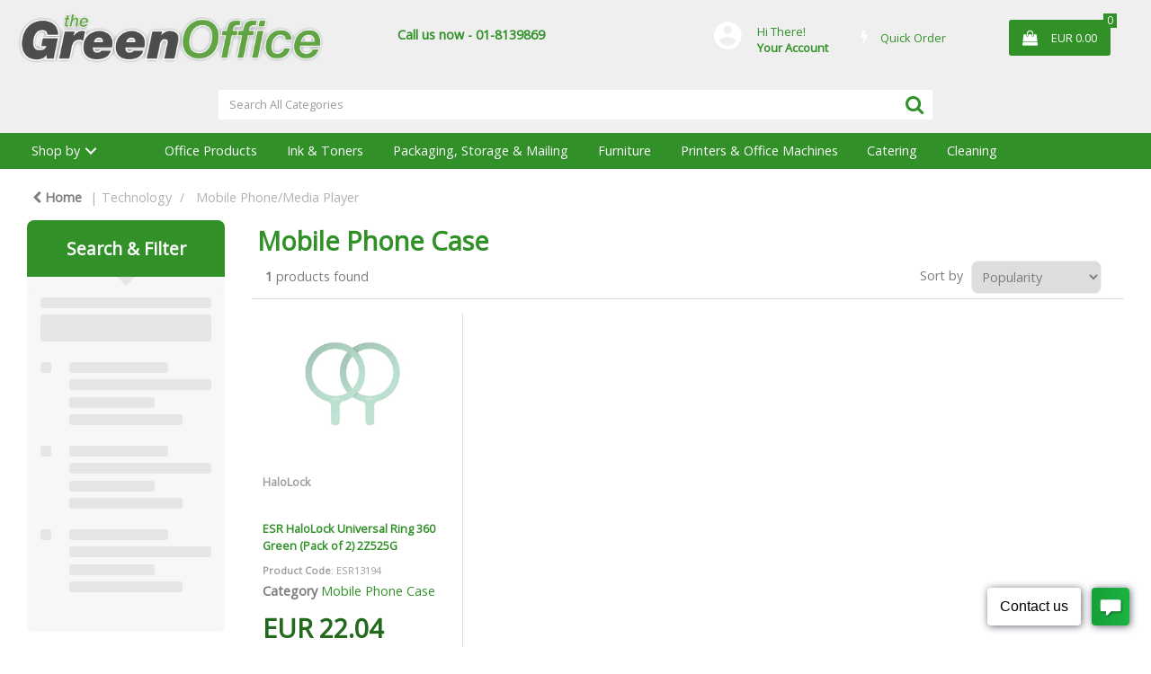

--- FILE ---
content_type: text/html; charset=UTF-8
request_url: https://www.greenoffice.ie/mobile-phone-case
body_size: 46356
content:
<!DOCTYPE html>
<html lang="en-IE">
<head>
    <meta charset="utf-8">
    <meta name="alb" content="4">
        <!--SEO Meta Tags-->
    <title>Home Office Supplies Dublin Ireland | Home Office Furniture | Greenoffice.ie</title>
    <meta name="description" content="Everything for your office - ">
            <meta name="application-name" content="The Green Office"/>
        <meta name="csrf-token" content="ER30UUFMHjRo57VQVPXZ0nqnLTWbkbwsRivZGJ5A">
    <meta name="idempotency-token" content="6m4umzA3RMMlv0TkCUxCUWIKsej9HjVJehmYMJJDvscGYUN4xvxYt9C8j4GXEbNj">
    <meta name="keywords" content="Office Supplies, Stationery, Ink Cartridges, Office Furniture, Toner Cartridges, HP, Epson, Brother, Canon, Samsung">
    <meta name="currency" content="EUR">
    <meta name="currency_iso" content="EUR">
    <meta name="country" content="IE">
    <meta name="lang" content="en_ie"/>
    <meta name="blitz" content="mu-828a61bc-a033023c-c8623a71-ea8fbd04">
    <meta name="gr-sitekey" content="6Lde9b0UAAAAAK88kFk11QlBPYwFdjR9pyHbhEk-">
    <meta name="grecaptchasitekey" content="6LfX6fcpAAAAADKN9HFjlv42ujHjKxzsKdnuG-RW">
    <meta name="grecaptchasitekeyv3" content="6Ldk7b0UAAAAAKql_6lRVYhtbrFin4i5CVBA2iOD">
    <meta name="captcha-v3-all" content="" />
            <meta name="is_crawler" content="1">
        
    <link rel="preconnect" href="https://eu.evocdn.io" crossorigin>
    <link rel="dns-prefetch" href="https://eu.evocdn.io">

    <script src="https://www.greenoffice.ie/custom-jstranslations"></script>

            <script src="https://www.google.com/recaptcha/api.js" async defer></script>
    
    <script>
        function onLoginModalSubmit(val) {
            $('.login-form-modal').submit();
        }
        function onLoginSubmit(val) {
            $('.login-form-inline').submit();
        }
    </script>
    <script>
        var EvoXLayerAddress = null;
        try {
            let addressJSON = 'null';
            EvoXLayerAddress = JSON.parse(addressJSON.replace(/&quot;/g,'"'));
        } catch (e) {
            console.log('EvoXLayer address error: ', e);
        }
        var EvoXLayer = function () {
            return {
                user: {
                    user_id: null,
                    customer_id: null,
                    role_id: '1',
                    name: "",
                    email: '',
                    company: "",
                    account_company: "",
                    phone: '',
                    cell: '',
                    account_number: "",
                    seller_reference: "",
                    address: EvoXLayerAddress,
                                                        },
                app: {
                                        erp: '',
                                                        },
                session: {
                    default_branch: {"id":190,"branch_code":"MAIN","code":"MAIN","email":"sales@greenoffice.ie","name":"The Green Office Ltd","phone":"01-8139869","company_number":null,"address":{"code":null,"title":"Unit F5 Swords Enterprise Park","line_1":"Feltrim Road","line_2":null,"line_3":null,"city":"Swords","state":"Dublin","zip":"K67 N122","country":"IE"},"location":[],"email_admin":"sales@greenoffice.ie","email_invoice":"sales@greenoffice.ie","email_order":"sales@greenoffice.ie","email_return":"sales@greenoffice.ie","email_sales":"sales@greenoffice.ie","tax_number":null},
                    parent_branch: {},
                    account_manager: {},
                    account_managers: [],
                    cart: {
                        cart_id: 0
                    }
                }
            }
        }
    </script>
    <meta name="evo_timezone" content="Europe/Dublin" />
<meta name="evo_date_format" content="DD/MM/YYYY"/>
<meta name="evo_time_format" content="hh:mm:ss A"/>
<meta name="evo_datetime_format" content="DD/MM/YYYY hh:mm:ss A"/>
<meta name="evox_trace_id" content="Vd629WLnad22e6b8839f1e8e98a406fce6b29101" />

    <!-- Canonical URL -->
            <link rel="canonical" href="https://www.greenoffice.ie/mobile-phone-case"/>
    
    
            <meta name="robots" content="noodp">
        
    

    
            <meta name="google-site-verification" content="FVS8q4fj65mdeYIsfD7tZBlVAWHItZkJ6caK-cp42Ak">
            <!--Mobile Specific Meta Tag-->
    <meta name="viewport" content="width=device-width, initial-scale=1.0, maximum-scale=1.0, user-scalable=no"/>


    <!--Fonts-->
    <script src="https://cdnjs.cloudflare.com/ajax/libs/webfont/1.6.28/webfontloader.js" integrity="sha512-v/wOVTkoU7mXEJC3hXnw9AA6v32qzpknvuUF6J2Lbkasxaxn2nYcl+HGB7fr/kChGfCqubVr1n2sq1UFu3Gh1w==" crossorigin="anonymous" referrerpolicy="no-referrer"></script><script>WebFont.load({google: {families: ["Open+Sans:regular", "Material Icons"]},timeout: 10000});</script>

    <!--Favicon-->
    <link rel="shortcut icon" href="/favicon.ico" type="image/x-icon">
    <link rel="icon" href="/favicon.ico" type="image/x-icon">

    
    <script language="javascript">
        var owl_carousels = {};
        var MasterSliders = [];
        var videoPopup = [];
        var trans = {
            "min_oq_title": "Minimum order quantity",
            "min_oq_text": "The minimum order amount is #item_minimum_order#.&lt;br&gt;You require to have a minimum quantity of #item_minimum_order# in your basket.",
            "min_oq_text_prompt": "This product has a minimum order quantity rule of #item_minimum_order#.&lt;br&gt;Removing this element will remove all occurrences of the product in the basket.&lt;br&gt;Do you wish to proceed?",
            "min_mq_title": "Minimum multiple quantity",
            "min_mq_text": "The minimum multiple quantity is #item_minimum_order#.&lt;br&gt;Please order in multiples of #item_minimum_order#.",
            "min_mq_text_custom": "The minimum quantity is #item_minimum_order#.&lt;br&gt;Please order in increments of #item_multiple_order#.",
            "min_oq_yes": "Yes, remove them",
            "min_oq_no": "No, keep all",
            "max_oq_title": "Maximum order quantity",
            "max_oq_text": "The maximum order amount is #item_maximum_order#.&lt;br&gt;You currently have #item_maximum_order_current_qty# in your basket.",
            "code": "product code",
            "product": "product",
            "products": "products",
            "callofforder": "Call-Off Order",
            "rewards": "Rewards",
            "points": "points",
            "reward_redeemed": "Points Deducted",
            "reward_accumulated": "Points Balance",
            "selectpricetitle": "Price is not valid",
            "selectpricetext": "Please, select a price for the item.",
        };

        var $evodata = {
            pickup: {
                is_pickup: 0,
                branch_code: '0',
                branch_locations: 0,
                branch_id: 190,
                cart_open: 0,
            },
            inventory: {
                supplier: 0,
                erp: 1,
                evo: 1,
                provider: 'prima',
                shipment_type: '',
            },
            branches: [],
            events: {
                widgets: {
                    subscription_products: {
                        order: {
                            success: null,
                            failed: null
                        }
                    },
                },
                search: {
                    success: null,
                    no_results: null,
                    load_filters: null
                },
                cookies: {
                    set: null
                },
                quote: {
                    sent: null,
                    failed: null
                },
                cart: {
                    load: {
                        success: null
                    },
                    add: {
                        success: null
                    },
                    total: {
                        update: null
                    },
                    remove: {
                        success: null
                    }
                },
                checkout: {
                    accountoptions: {
                        load: null
                    },
                    contactdetails: {
                        load: null
                    },
                    deliverydetails: {
                        load: null
                    },
                    deliveryoptions: {
                        load: null
                    },
                    paymentmethods: {
                        load: null
                    }
                },
                dds: {
                    specs: {
                        success: null,
                        failed: null
                    }
                },
                live: {
                    pricing: {
                        done: null
                    },
                    inventory: {
                        done: null
                    }
                },
                contact: {
                    form: {
                        sent: null,
                        failed: null
                    }
                },
                product: {
                    quickview: {
                        success: null,
                        failed: null
                    },
                    quicklist: {
                        add: {
                            success: null,
                            failed: null
                        },
                        remove: {
                            success: null,
                            failed: null
                        },
                        success: null, // left for backwards compatibility
                        failed: null, // left for backwards compatibility
                    },
                    configuration: {
                        success: null,
                        failed: null
                    },
                    variants: {
                        success: null,
                        failed: null
                    },
                    loadmore: {
                        success: null,
                        failed: null
                    },
                    recentlyviewed: {
                        success: null,
                        failed: null
                    },
                    contractitems: {
                        success: null,
                        failed: null
                    },
                },
                branchfinder: {
                    search: {
                        success: null,
                        failed: null
                    }
                },
                register: {
                    checkout: {
                        success: false
                    },
                    form: {
                        success: false
                    },
                    thankyou: {
                        success: false
                    }
                },
                log_in: {
                    success: false,
                    recaptcha: {
                        disabled: false
                    }
                },
                calculator: {
                    load: {
                        success: null
                    },
                },
            },
            products: {
                merchandising: {},
                related: {},
                list: {},
                calculator: {},
                lastviewedproducts: {},
                contractitems: {},
            },
            settings: {
                tax: {
                    include: 2
                },
                quotes: {
                    version: 1,
                },
                cart: {
                    limit: 0
                },
                pagination: 0,
                enforce_stock_in_current_branch: "0",
                storesettings: {
                    logolight: "https://eu.evocdn.io/dealer/1138/content/media/GreenOfficeLogo.png",
                    logodark: "https://eu.evocdn.io/dealer/1138/content/media/GreenOfficeLogo.png",
                    badges_limit: "2",
                },
                decimal_limit: 1,
                enforce_contract: 0
            },
            features: {
                multiple_account_orders: 0,
                livedata: 1,
                live_rewards: {
                    enabled: 0,
                    points: 0,
                },
                live_pricing_badges: 0,
                erp_supports_offline_products: 0,
                prereleases: {
                    tims_will_call_live_price: 0,
                    horizon_tier_pricing: 0,
                    quicklists_v2: 1,
                    // DDMS Provider with pre-release
                    ddms_swaps_price_with_original_info: 1,
                    cart_update: 1,
                    approver_rejection_comment: 1,
                }
            },
            cookiesPreferences: {
                cookieManager: false,
                cookies: {
                    website_cookies: false,
                }
            }
        };

    </script>

    <link media="all" type="text/css" rel="stylesheet" href="https://www.greenoffice.ie/resources/themes/marta/assets/build/plugins/owl-carousel/css/owl.carousel.70f2342b.min.css?v=1769079171">
<link media="all" type="text/css" rel="stylesheet" href="https://www.greenoffice.ie/resources/themes/marta/assets/build/plugins/masterslider/style/masterslider.marta.b6659f40.min.css?v=1769079171">
<link media="all" type="text/css" rel="stylesheet" href="https://www.greenoffice.ie/resources/themes/marta/assets/build/css/styles.6ca02a49.min.css?v=1769079171">

    <link rel='stylesheet' id='dealerThemeOptions' href='https://eu.evocdn.io/dealer/1138/assets/css/styles_1138_v1611325928.css' type='text/css' media='all' />
                <link rel="stylesheet" href='/resources/themes/marta/assets/build/css/myaccount_v2.d79d7164.min.css?v=1769079171' type="text/css"></link>
        
    
    
    
    <link rel='stylesheet' id='dealerCSSBlock' href='https://eu.evocdn.io/dealer/1138/assets/css/styles_1138_cssblock_v1611325928.css' type='text/css' media='all' />

    
    
    
    
    
    <script type="text/javascript" src="https://secure.perk0mean.com/js/172558.js" ></script>
<noscript><img alt="" src="https://secure.perk0mean.com/172558.png" style="display:none;" /></noscript>

    
    <!--[if lt IE 10]>
          <style>
            
    .cd-dropdown-content .cd-secondary-dropdown > li {
      display: inline;
      float: left;
    }

    .toolbar .shopping-tools-wrapper > .dropdown {
      display: inline;
    }
    .toolbar .shopping-tools-wrapper a.quickordertoggle {
      display: inline;
    }
    header .header-full .search.widgetsearch {
      margin: 18px 0;
    }

    .toolbar .account-btn + .dropdown-menu::after {
      left: 139px;
    }
    .toolbar .account-btn + .dropdown-menu::before {
      left: 138px;
    }

    .itemsfound { margin-top: 7px; }
    .cat-tiles { margin-top: 15px; }


    i.material-icons.user-icon::before {
      content: none;
    }


    .pulse-loader { font-size: 2em; }
    .mask { top: 20em; left: 45%; }
    .mini-shopping-cart .cart-totals .content_loading .loader { margin: 15% 36%; }
    .cart-totals .content_loading .loader { margin: 25% 32%; }
  </style>
<![endif]-->

    

    
    

                    <script>
            (function (w, d, s, r, n) {
                w.TrustpilotObject = n;
                w[n] = w[n] || function () {
                    (w[n].q = w[n].q || []).push(arguments)
                };
                a = d.createElement(s);
                a.async = 1;
                a.src = r;
                a.type = 'text/java' + s;
                f = d.getElementsByTagName(s)[0];
                f.parentNode.insertBefore(a, f)
            })(window, document, 'script', 'https://invitejs.trustpilot.com/tp.min.js', 'tp');
            tp('register', 'Mt20nMDxq5UsM2LG');
        </script>
        <!-- TrustBox script -->
        <script type="text/javascript" src="//widget.trustpilot.com/bootstrap/v5/tp.widget.bootstrap.min.js"
                async></script>
        <!-- End TrustBox script -->
            </head>
<body
    class="ex-category ex-loggedout ex-branch-190 ex-r-1 ex-t-0 ex-lp-prima ex-schema-default has-spinner-sharp-icon ex-category-mobilephonecase ex-categoryid-1000625 category loggedout default mobilephonecase 1000625
 has-live-inventory loading-live-inventory  has-live-inventory-v2 has-myaccount-2

">
<input type="hidden" id="ga_app_enabled" name="ga_app_enabled" value="false">
<input type="hidden" id="ga_consent_managed_externally" name="ga_consent_managed_externally" value="false">

<script>
// send Google Analytics consent update
function sendGAConsentUpdate(){
    if (window.GA_CONSENT_MANAGED_EXTERNALLY) {
        console.log('GA4 skipped - consent managed externally');
        document.getElementById('ga_consent_managed_externally').value = 'true';
        return;
    }

    if (document.cookie.indexOf('user_cookie_preferences') != -1) {
        var cookie = document.cookie.split('; ');
        var cookie_prefs = cookie.filter(function (row) {
        return row.indexOf('user_cookie_preferences') == 0;
        })[0];
        var cookieValue = cookie_prefs.split('=')[1];

        var allCookieValues = JSON.parse(cookieValue);
        var cookieConsentUpdateData = {};

        for (var cookie in allCookieValues){
            switch(cookie) {
                case 'google_analytics':
                    var consentType = allCookieValues[cookie] ? 'granted' : 'denied';
                    cookieConsentUpdateData['analytics_storage'] = consentType;
                    break;
                case 'google_ads':
                    var consentType = allCookieValues[cookie] ? 'granted' : 'denied';
                    cookieConsentUpdateData['ad_storage'] = consentType;
                    cookieConsentUpdateData['ad_user_data'] = consentType;
                    cookieConsentUpdateData['ad_personalization'] = consentType;
                    break;
                case 'personalisation':
                    var consentType = allCookieValues[cookie] ? 'granted' : 'denied';
                    cookieConsentUpdateData['personalization_storage'] = consentType;
                    break;
                default:
            }
        }

        if (Object.keys(cookieConsentUpdateData).length) {
            window.dataLayer = window.dataLayer || [];
            function gtag(){dataLayer.push(arguments);}

            // Always grant necessary functionality and security storage
            cookieConsentUpdateData['functionality_storage'] = 'granted';
            cookieConsentUpdateData['security_storage'] = 'granted';

            //send consent update to Google Analytics
            gtag('consent', 'update', cookieConsentUpdateData);
        }
    }
}
sendGAConsentUpdate();
</script>

                        <input type="hidden" id="ga_app_v4" name="ga_app_v4" value="true">
        <!-- Global site tag (gtag.js) - Google Analytics -->
        <script>
                        var storageConsent = 'granted';
            var adsConsent = 'granted';
            var adUserDataConsent = 'granted';
            var adPersonalizationConsent = 'granted';
            var personalisationConsent = 'denied';
                        window.dataLayer = window.dataLayer || [];
            function gtag(){dataLayer.push(arguments);}

            // Check if an external script has set the global flag to block default consent
            // External consent tools can simply add: window.GA_CONSENT_MANAGED_EXTERNALLY = true;
            // before this script loads to prevent default consent from being applied
            if (!window.GA_CONSENT_MANAGED_EXTERNALLY) {
                gtag('consent', 'default', {
                    'ad_storage': adsConsent,
                    'analytics_storage': storageConsent,
                    'ad_user_data': adUserDataConsent,
                    'ad_personalization': adPersonalizationConsent,
                    'personalization_storage': personalisationConsent,
                    'functionality_storage': 'granted',
                    'security_storage': 'granted',
                    'wait_for_update': 500
                });
            } else {
                console.log('GA4 default consent settings skipped - consent managed externally');
                document.getElementById('ga_consent_managed_externally').value = 'true';
            }

            var head = document.getElementsByTagName('head')[0];
            var js = document.createElement("script");
            js.type = "text/javascript";
            js.src="https://www.googletagmanager.com/gtm.js?id=GTM-MF987TP"
            head.appendChild(js);

            window.dataLayer = window.dataLayer || [];
            function gtag(){dataLayer.push(arguments);}
            gtag('js', new Date());
                            gtag('config', 'GTM-MF987TP');
            
            document.getElementById('ga_app_enabled').value = true;
        </script>
    <input type="hidden" name="store_base_url" value="https://www.greenoffice.ie">
    <input type="hidden" name="eircode_required" value="1">

<input type="hidden" id="auth0" value="">






<script type="text/javascript">
    //INIT mini cart
    var $mini_cart = [];
    var $q_item;
    var $displayheaderminicart = '1';
    var $displaysearchminicart = '1';
    var $globalCurrency = 'EUR';
    var $globalCurrencyISO = 'EUR';

            $q_item = {};
        $q_item.cart_count = 0;
        $q_item.langcart = "basket";
        $q_item.cart_total = "0.00";
        $q_item.badges = [];
        $q_item.currency = "EUR";
        $q_item.rooturl = "https://www.greenoffice.ie";
        $mini_cart[0] = $q_item;
    
</script>


<!--Header-->
<header>
  
  
  
  
  <div class="header-full">
                                <div class="container headersection-1 ">
                                <div class="row vertical-align row-1">
                                                                      <div class="col col-sm-4 col-md-4 col-lg-4 logo_container" id="logo_108496">
                  <!-- Widgetlogo  -->
<div class=".header-full .logo img { /* Change this for desktop */     max-width: 1500px !important;     height: widgetlogo" style="text-align:left">
  <a class="logo" href="https://www.greenoffice.ie"><img src="https://eu.evocdn.io/dealer/1138/content/media/GreenOfficeLogo.png" alt="The Green Office" style="max-width:1500px; max-height:50px;"/></a>
</div>
<!-- End Widgetlogo -->

                </div>
                                                                          <div class="col col-sm-4 col-md-4 col-lg-4 contentblock_container" id="contentblock_108829">
                  <div class="">
  <p><span style="color: #319128;"><strong>Call us now - 01-8139869</strong></span></p>
</div>

                </div>
                                                                          <div class="col col-sm-2 col-md-2 col-lg-2 shoppingtools_container" id="shoppingtools_134903">
                  <!--Shopping tools-->
<div class="toolbar ">
  <div class="shopping-tools-wrapper st-login st-quicklist st-quickorder st-contract-items" data-selectedtools="4" style=" justify-content:flex-end ">
    
          
              <div class="dropdown">
          
          <a class="account-btn btn-outlined-invert logged-out" data-toggle="dropdown" aria-haspopup="true" href="#" title="Your Account" alt="Your Account">
            <!--[if !IE]> --><i class="material-icons user-icon"></i><!-- <![endif]-->
            <!--[if lt IE 10]><i class="material-icons user-icon">&#xE853;</i><![endif]-->
            <span>
              <span class="welcome-message line1">Hi There!</span><br>
              <span class="welcome-message line2"><strong>Your Account</strong></span>
              <i class="fa fa-caret-down arrow-your-account"></i>
            </span>
          </a>
          <div class="dropdown-menu account-dropdown">
            <div class="arrow_box"></div>
            <span class="overlap" style="left: 0px;"></span>
                        <div class="form-group pointer" data-toggle="modal" data-target="#loginModal">
              <a href="javascript:;">Sign in</a>
              <div class="description">View your account</div>
            </div>
                                    <div class="signin_register pointer" onclick="location.href='https://www.greenoffice.ie/register'">
              <a href="https://www.greenoffice.ie/register">Create an account</a>
                            <div class="description">Get more out of The Green Office Ltd</div>
                          </div>
                                  </div>
        </div>
          
    
    
          
      <a class="btn-outlined-invert quickordertoggle" >
        <i class="fa fa-bolt" title="Quick Order" alt="Quick Order"></i> <span>Quick Order</span>
      </a>
    
    
  </div>
</div>
<!-- End Shopping tools-->

                </div>
                                                                          <div class="col col-sm-2 col-md-2 col-lg-2 minicart_container" id="minicart_71">
                  <!--googleoff: all-->
<!--Minicart-->
<script type="text/javascript">
//INIT SHORT cart
$displayheaderminicart = '1';
$displaysearchminicart = '1';
</script>



      <div class="toolbar " style="text-align: center">
      <input type="hidden" id="show_tax" value="2">
      <input type="hidden" id="gb_store"  value="1" >
        <div class="cart-btn  no-items " data-nosnippet>
            <a class="btn btn-outlined-invert headermini"  href="/cart">
              <i class="fa fa-shopping-bag"></i><span class="minicart_count">0</span>
                                                <b class="minicart_total">EUR 0.00</b>
                                          </a>

                          <!--Cart Dropdown-->
                            <div class="cart-dropdown" style="">
                <div class="arrow_box">
                  <span class="overlap"></span><!--Small rectangle to overlap Cart button-->
                                      <div class="header group">
                      <i class="fa fa-shopping-bag"></i> <span class="minicart_count"></span> <span class="productstype">products</span> <span class="in-your-cart">in your basket</span><span class="to-quote">to quote</span>
                                                  <a class="btn btn-default to-checkout"  href="/checkout" >
                                 Checkout                             </a>
                                                                </div>
                                    <div class="cart-resume">
                    <div class="body">
                                              <div class="cart-noresults">Ooops no items were found.<br>Try something else.</div>
                                            <table class="minicart"></table>
                    </div>
                                        <div class="promotion_discount">
                      <div class="row">
                        <div class="col-xs-6" style="padding-right: 0.5em;">
                          
                          <input type="text" autocomplete="false" id="coupon_code" name="coupon_code" class="form-control coupon_code" placeholder="Enter coupon code">
                        </div>
                        <div class="col-xs-6" style="padding-left: 0.5em;">
                          <button type="button" data-url="/cart/applycoupon" class="form-control btn btn-default btn-sm coupon_apply">
                            <i class="fa fa-cut fa-fw"></i>
                            <i class="fa fa-cog fa-spin fa-fw hide"></i>
                            Apply coupon
                          </button>
                        </div>
                      </div>
                      <div class="row">
                        <div class="col-xs-12">
                          <div class="alert alert-warning promotion_discount_result"></div>
                          <div class="alert alert-success promotion_discount_result"><span class="message"></span> <i class='fa fa-check-circle'></i></div>
                        </div>
                      </div>
                    </div>
                                        <div class="softgraybackground mini-shopping-cart">
                      <div class="cart-sidebar">
                        <div class="cart-totals">
                                                                                    <div class="cart-search">
                                
                                <input class="form-control input-sm cart-search-input" type="text" value="" placeholder="Search basket"  aria-label="Search basket">
                              </div>
                                                                                <div class="contentcart_error_message">
                            <div class="ccem_title"></div>
                            <div class="ccem_text"></div>
                            <div class="ccem_buttons">
                              <a class="btn btn-default btn-sm okbtn" href="javascript:$('.contentcart_error_message').fadeOut('slow'); $('.cart-sidebar .cart-totals').removeClass('displaying-error-message');">Ok</a>
                              <a class="btn btn-default btn-sm yesbtn" href="javascript:;"></a>
                              <a class="btn btn-default btn-sm nobtn" href="javascript:$('.contentcart_error_message').fadeOut('slow'); $('.cart-sidebar .cart-totals').removeClass('displaying-error-message');"></a>
                            </div>
                          </div>
                          <div class="content_loading"><div class="loader"><div class="pulse-loader">Loading…</div></div></div>

                                                    <div id="minicart-table-totals-placeholder"></div>
                          
                        </div>
                      </div>
                    </div>
                    <div class="footer group ">
                      
                      <div class="buttons col-xs-6 to-cart-wrapper">
                        <a class="btn btn-default btn-outlined-invert btn-block to-cart" href="/cart">To basket</a>
                      </div>
                      <div class="buttons col-xs-12 to-quote-wrapper">
                          <a class="btn btn-default btn-outlined-invert btn-block to-quote" href="/cart">Quote Me</a>
                      </div>
                                              <div class="total col-xs-6">
                            <a class="btn btn-default btn-outlined-invert btn-block to-checkout"  href="/checkout" >
                                 Checkout                             </a>
                        </div>
                                          </div>
                  </div><!--cart-resume Close-->
                </div><!--arrow_box Close-->
              </div><!--Cart Dropdown Close-->

                  </div>
    </div>
  
<!-- End mini cart-->
<!--googleon: all-->

                </div>
                                    </div>
                  </div>
                                          <div class="container headersection-2 ">
                                <div class="row vertical-align row-2">
                                                                      <div class="col col-sm-2 col-md-2 col-lg-2 htmlcontent_container" id="htmlcontent_108831">
                  <div class="">
  
</div>

                </div>
                                                                          <div class="col col-sm-8 col-md-8 col-lg-8 search_container" id="search_72">
                  <div class="widgetsearch search ">

<section class="search ">
  <div class="searchlist">
    <!--Search Form-->
      <form class="search-form closed" method="get" role="form" action="/search" autocomplete="off" onsubmit="searchloader(event)">
                      <div class="form-container">
            <div class="form-group" style="">
                            <div class="" id="searchtags" style="display: block; width: 100%;">

                <div class="searchtable">
                  <div class="">
                      
                      <div class="ajax-search relsearch">
                                                <button type="submit" aria-label="Submit search form"><i class="fa fa-search"></i></button>
                                                <input type="hidden" class="resultscharlimit" value="auto">
                                                <input type="text" class="form-control  searchlist_hd   ajax-search-control " name="query" required placeholder="Search All Categories" aria-label="Search All Categories">
                        <div class="ajax-results"></div>
                        </div>
                      </div>

                    </div>

                  </div>
                  
              </div>
            </div>
          </form>
        </div>

  </section>

</div>

                </div>
                                                                          <div class="col col-sm-2 col-md-2 col-lg-2 htmlcontent_container" id="htmlcontent_108832">
                  <div class="">
  
</div>

                </div>
                                    </div>
                  </div>
                                          <div class="container-fluid headersection-3 ">
                                <div class="row row-3">
                                                                      <div class="col col-sm-12 col-md-12 col-lg-12 headermenu_container" id="headermenu_108594">
                  <!--Main Menu-->
  
  
      <nav class="menu ">
      <div class="catalog-block">
        <div class="container verticalmenu">
          <div class="cd-dropdown-wrapper">

          
                      <a class="cd-dropdown-trigger hide-mobile" href="javascript:;">Shop by</a>
          
          <nav class="cd-dropdown">

            
            
            
            <h3>Shop by</h3>
            
            <div class=""><a href="javascript:;" class="cd-close dropdown-extras-btn">Close</a></div>

            
                        <ul class="cd-dropdown-content hide">
                                                <li class="  ">
                                        <a href="https://www.greenoffice.ie">Home</a>
                                                          </li> 
                                  <li class="  has-children  ">
                                        <a href="https://www.greenoffice.ie/office-supplies">Office Products</a>
                                                              <ul class="cd-secondary-dropdown is-hidden">
                        <li class="go-back"><a href="#0">Menu</a></li>
                                                                                                                              <li class=" has-children      ">
                                                          <a  href="https://www.greenoffice.ie/adhesives-and-tapes" >Adhesives &amp; Tapes</a>
                                                        <ul class="is-hidden">
                              <li class="go-back"><a href="#0">Office Products</a></li>
                                                                                                                                                            <li class="     ">
                                                                      <a  href="https://www.greenoffice.ie/adhesive-tape" >Adhesive Tape</a>
                                                                  </li>
                                                                                                                              <li class="     ">
                                                                      <a  href="https://www.greenoffice.ie/tape-dispensers" >Tape Dispensers</a>
                                                                  </li>
                                                                                                                              <li class="     ">
                                                                      <a  href="https://www.greenoffice.ie/glues" >Glues</a>
                                                                  </li>
                                                                                                                              <li class="     ">
                                                                      <a  href="https://www.greenoffice.ie/adhesive-pads-and-tack" >Adhesive Pads &amp; Tack</a>
                                                                  </li>
                                                                                                                              <li class="     ">
                                                                      <a  href="https://www.greenoffice.ie/adhesives-and-tapes.html" >View all....</a>
                                                                  </li>
                                                          </ul>
                          </li>
                                                                                                      <li class=" has-children      ">
                                                          <a  href="https://www.greenoffice.ie/staplers-and-punches" >Staplers &amp; Punches</a>
                                                        <ul class="is-hidden">
                              <li class="go-back"><a href="#0">Office Products</a></li>
                                                                                                                                                            <li class="     ">
                                                                      <a  href="https://www.greenoffice.ie/manual-staplers" >Manual Staplers</a>
                                                                  </li>
                                                                                                                              <li class="     ">
                                                                      <a  href="https://www.greenoffice.ie/staples" >Staples</a>
                                                                  </li>
                                                                                                                              <li class="     ">
                                                                      <a  href="https://www.greenoffice.ie/pliers-and-tackers" >Pliers &amp; Tackers</a>
                                                                  </li>
                                                                                                                              <li class="     ">
                                                                      <a  href="https://www.greenoffice.ie/hole-punches" >Hole Punches</a>
                                                                  </li>
                                                                                                                              <li class="     ">
                                                                      <a  href="https://www.greenoffice.ie/staplers-and-punches.html" >View all...</a>
                                                                  </li>
                                                          </ul>
                          </li>
                                                                                                      <li class=" has-children      ">
                                                          <a  href="https://www.greenoffice.ie/files-pockets-and-binders" >Files, Pockets &amp; Binders</a>
                                                        <ul class="is-hidden">
                              <li class="go-back"><a href="#0">Office Products</a></li>
                                                                                                                                                            <li class="     ">
                                                                      <a  href="https://www.greenoffice.ie/lever-arch-files" >Lever Arch Files</a>
                                                                  </li>
                                                                                                                              <li class="     ">
                                                                      <a  href="https://www.greenoffice.ie/ring-binders" >Ring Binders</a>
                                                                  </li>
                                                                                                                              <li class="     ">
                                                                      <a  href="https://www.greenoffice.ie/document-wallets" >Document Wallets</a>
                                                                  </li>
                                                                                                                              <li class="     ">
                                                                      <a  href="https://www.greenoffice.ie/punched-pockets" >Punched Pockets</a>
                                                                  </li>
                                                                                                                              <li class="     ">
                                                                      <a  href="https://www.greenoffice.ie/files-pockets-and-binders.html" >View all...</a>
                                                                  </li>
                                                          </ul>
                          </li>
                                                                                                      <li class=" has-children      ">
                                                          <a  href="https://www.greenoffice.ie/writing-instruments" >Writing Instruments</a>
                                                        <ul class="is-hidden">
                              <li class="go-back"><a href="#0">Office Products</a></li>
                                                                                                                                                            <li class="     ">
                                                                      <a  href="https://www.greenoffice.ie/ballpoint-and-rollerball-pens" >Ballpoint &amp; Rollerball Pens</a>
                                                                  </li>
                                                                                                                              <li class="     ">
                                                                      <a  href="https://www.greenoffice.ie/office-pencils" >Office Pencils</a>
                                                                  </li>
                                                                                                                              <li class="     ">
                                                                      <a  href="https://www.greenoffice.ie/correction-media" >Correction Media</a>
                                                                  </li>
                                                                                                                              <li class="     ">
                                                                      <a  href="https://www.greenoffice.ie/rulers" >Rulers</a>
                                                                  </li>
                                                                                                                              <li class="     ">
                                                                      <a  href="https://www.greenoffice.ie/writing-instruments.html" >View all...</a>
                                                                  </li>
                                                          </ul>
                          </li>
                                                                                                      <li class=" has-children      ">
                                                          <a  href="https://www.greenoffice.ie/paper-and-card" >Paper &amp; Card</a>
                                                        <ul class="is-hidden">
                              <li class="go-back"><a href="#0">Office Products</a></li>
                                                                                                                                                            <li class="     ">
                                                                      <a  href="https://www.greenoffice.ie/plain-paper" >Plain Paper</a>
                                                                  </li>
                                                                                                                              <li class="     ">
                                                                      <a  href="https://www.greenoffice.ie/card" >Card</a>
                                                                  </li>
                                                                                                                              <li class="     ">
                                                                      <a  href="https://www.greenoffice.ie/listing-paper" >Listing Paper</a>
                                                                  </li>
                                                                                                                              <li class="     ">
                                                                      <a  href="https://www.greenoffice.ie/specialist-papers" >Specialist Papers</a>
                                                                  </li>
                                                                                                                              <li class="     ">
                                                                      <a  href="https://www.greenoffice.ie/paper-and-card.html" >View all...</a>
                                                                  </li>
                                                          </ul>
                          </li>
                                                                                                      <li class=" has-children      ">
                                                          <a  href="https://www.greenoffice.ie/envelopes" >Envelopes</a>
                                                        <ul class="is-hidden">
                              <li class="go-back"><a href="#0">Office Products</a></li>
                                                                                                                                                            <li class="     ">
                                                                      <a  href="https://www.greenoffice.ie/plain-envelopes" >Plain Envelopes</a>
                                                                  </li>
                                                                                                                              <li class="     ">
                                                                      <a  href="https://www.greenoffice.ie/window-envelopes" >Window Envelopes</a>
                                                                  </li>
                                                                                                                              <li class="     ">
                                                                      <a  href="https://www.greenoffice.ie/padded-bags" >Padded Bags</a>
                                                                  </li>
                                                                                                                              <li class="     ">
                                                                      <a  href="https://www.greenoffice.ie/internal-envelopes" >Internal Envelopes</a>
                                                                  </li>
                                                                                                                              <li class="     ">
                                                                      <a  href="https://www.greenoffice.ie/envelopes.html" >View all...</a>
                                                                  </li>
                                                          </ul>
                          </li>
                                                                                                      <li class=" has-children      ">
                                                          <a  href="https://www.greenoffice.ie/desktop-accessories" >Desktop Accessories</a>
                                                        <ul class="is-hidden">
                              <li class="go-back"><a href="#0">Office Products</a></li>
                                                                                                                                                            <li class="     ">
                                                                      <a  href="https://www.greenoffice.ie/letter-trays" >Letter Trays</a>
                                                                  </li>
                                                                                                                              <li class="     ">
                                                                      <a  href="https://www.greenoffice.ie/magazine-files" >Magazine Files</a>
                                                                  </li>
                                                                                                                              <li class="     ">
                                                                      <a  href="https://www.greenoffice.ie/mouse-mats" >Mouse Mats</a>
                                                                  </li>
                                                                                                                              <li class="     ">
                                                                      <a  href="https://www.greenoffice.ie/wrist-rests" >Wrist Rests</a>
                                                                  </li>
                                                                                                                              <li class="     ">
                                                                      <a  href="https://www.greenoffice.ie/desktop-accessories.html" >View all...</a>
                                                                  </li>
                                                          </ul>
                          </li>
                                                                                                      <li class=" has-children      ">
                                                          <a  href="https://www.greenoffice.ie/books-pads-and-forms" >Books, Pads &amp; Forms</a>
                                                        <ul class="is-hidden">
                              <li class="go-back"><a href="#0">Office Products</a></li>
                                                                                                                                                            <li class="     ">
                                                                      <a  href="https://www.greenoffice.ie/duplicate-books" >Duplicate Books</a>
                                                                  </li>
                                                                                                                              <li class="     ">
                                                                      <a  href="https://www.greenoffice.ie/triplicate-books" >Triplicate Books</a>
                                                                  </li>
                                                                                                                              <li class="     ">
                                                                      <a  href="https://www.greenoffice.ie/shorthand-pads" >Shorthand Pads</a>
                                                                  </li>
                                                                                                                              <li class="     ">
                                                                      <a  href="https://www.greenoffice.ie/repositional-notes" >Repositional Notes</a>
                                                                  </li>
                                                                                                                              <li class="     ">
                                                                      <a  href="https://www.greenoffice.ie/books-pads-and-forms.html" >View all...</a>
                                                                  </li>
                                                          </ul>
                          </li>
                                                                                                      <li class=" has-children      ">
                                                          <a  href="https://www.greenoffice.ie/labels" >Labels</a>
                                                        <ul class="is-hidden">
                              <li class="go-back"><a href="#0">Office Products</a></li>
                                                                                                                                                            <li class="     ">
                                                                      <a  href="https://www.greenoffice.ie/address-labels" >Address Labels</a>
                                                                  </li>
                                                                                                                              <li class="     ">
                                                                      <a  href="https://www.greenoffice.ie/printed-parcel-labels" >Printed Parcel Labels</a>
                                                                  </li>
                                                                                                                              <li class="     ">
                                                                      <a  href="https://www.greenoffice.ie/cd-dvd-labels" >CD/DVD Labels</a>
                                                                  </li>
                                                                                                                              <li class="     ">
                                                                      <a  href="https://www.greenoffice.ie/file-spine-labels" >File Spine Labels</a>
                                                                  </li>
                                                                                                                              <li class="     ">
                                                                      <a  href="https://www.greenoffice.ie/files-pockets-and-binders.html" >View all...</a>
                                                                  </li>
                                                          </ul>
                          </li>
                                              </ul> 
                                      </li> 
                                  <li class="  has-children  ">
                                        <a href="https://www.greenoffice.ie/office-supplies">Ink &amp; Toners</a>
                                                              <ul class="cd-secondary-dropdown is-hidden">
                        <li class="go-back"><a href="#0">Menu</a></li>
                                                                                                                              <li class=" has-children      ">
                                                          <a  href="https://www.greenoffice.ie/inkjet-supplies" >Inkjet Supplies</a>
                                                        <ul class="is-hidden">
                              <li class="go-back"><a href="#0">Ink &amp; Toners</a></li>
                                                                                                                                                            <li class="     ">
                                                                      <a  href="https://www.greenoffice.ie/solid-ink-sticks" >Solid Ink Sticks</a>
                                                                  </li>
                                                                                                                              <li class="     ">
                                                                      <a  href="https://www.greenoffice.ie/inkjet-cartridges" >Inkjet Cartridges</a>
                                                                  </li>
                                                                                                                              <li class="     ">
                                                                      <a  href="https://www.greenoffice.ie/print-pack" >Print Pack</a>
                                                                  </li>
                                                          </ul>
                          </li>
                                                                                                      <li class=" has-children      ">
                                                          <a  href="https://www.greenoffice.ie/laser-supplies" >Laser Supplies</a>
                                                        <ul class="is-hidden">
                              <li class="go-back"><a href="#0">Ink &amp; Toners</a></li>
                                                                                                                                                            <li class="     ">
                                                                      <a  href="https://www.greenoffice.ie/waste-toner-collector" >Waste Toner Collector</a>
                                                                  </li>
                                                                                                                              <li class="     ">
                                                                      <a  href="https://www.greenoffice.ie/printer-imaging-units" >Printer Imaging Units</a>
                                                                  </li>
                                                                                                                              <li class="     ">
                                                                      <a  href="https://www.greenoffice.ie/toner" >Toner</a>
                                                                  </li>
                                                          </ul>
                          </li>
                                                                                                      <li class=" has-children      ">
                                                          <a  href="https://www.greenoffice.ie/category/1000001-other" >Other</a>
                                                        <ul class="is-hidden">
                              <li class="go-back"><a href="#0">Ink &amp; Toners</a></li>
                                                                                                                                                            <li class="     ">
                                                                      <a  href="https://www.greenoffice.ie/printer-ribbons" >Printer Ribbons</a>
                                                                  </li>
                                                                                                                              <li class="     ">
                                                                      <a  href="https://www.greenoffice.ie/fax-supplies" >Fax Supplies</a>
                                                                  </li>
                                                          </ul>
                          </li>
                                                                                                      <li class="     ">
                                                          <a  href="https://www.greenoffice.ie/ink-and-toner-finder" >Ink &amp; Toner Finder</a>
                                                        <ul class="is-hidden">
                              <li class="go-back"><a href="#0">Ink &amp; Toners</a></li>
                                                                                        </ul>
                          </li>
                                                                                                      <li class="  has-image    ">
                                                          <a  href="https://www.greenoffice.ie/."  style="text-align:left;"><img src="https://eu.evocdn.io/dealer/1018/content/media/hero.png" title="Ink &amp; Toner" alt="Ink &amp; Toner"></a>
                                                        <ul class="is-hidden">
                              <li class="go-back"><a href="#0">Ink &amp; Toners</a></li>
                                                                                        </ul>
                          </li>
                                              </ul> 
                                      </li> 
                                  <li class="  has-children  ">
                                        <a href="https://www.greenoffice.ie/category/1000001-packaging-storage--mailing">Packaging, Storage &amp; Mailing</a>
                                                              <ul class="cd-secondary-dropdown is-hidden">
                        <li class="go-back"><a href="#0">Menu</a></li>
                                                                                                                              <li class=" has-children      ">
                                                          <a  href="https://www.greenoffice.ie/packing-materials" >Packing Materials</a>
                                                        <ul class="is-hidden">
                              <li class="go-back"><a href="#0">Packaging, Storage &amp; Mailing</a></li>
                                                                                                                                                            <li class="     ">
                                                                      <a  href="https://www.greenoffice.ie/stretchwrap" >Stretchwrap</a>
                                                                  </li>
                                                                                                                              <li class="     ">
                                                                      <a  href="https://www.greenoffice.ie/shrink-wrap" >Shrink-Wrap</a>
                                                                  </li>
                                                                                                                              <li class="     ">
                                                                      <a  href="https://www.greenoffice.ie/bubble-wrap" >Bubble Wrap</a>
                                                                  </li>
                                                                                                                              <li class="     ">
                                                                      <a  href="https://www.greenoffice.ie/mailing-boxes" >Mailing Boxes</a>
                                                                  </li>
                                                                                                                              <li class="     ">
                                                                      <a  href="https://www.greenoffice.ie/packing-materials.html" >View all...</a>
                                                                  </li>
                                                          </ul>
                          </li>
                                                                                                      <li class=" has-children      ">
                                                          <a  href="https://www.greenoffice.ie/mailroom" >Mailroom</a>
                                                        <ul class="is-hidden">
                              <li class="go-back"><a href="#0">Packaging, Storage &amp; Mailing</a></li>
                                                                                                                                                            <li class="     ">
                                                                      <a  href="https://www.greenoffice.ie/rubber-bands" >Rubber Bands</a>
                                                                  </li>
                                                                                                                              <li class="     ">
                                                                      <a  href="https://www.greenoffice.ie/string-and-sisal" >String &amp; Sisal</a>
                                                                  </li>
                                                                                                                              <li class="     ">
                                                                      <a  href="https://www.greenoffice.ie/mail-trolleys" >Mail Trolleys</a>
                                                                  </li>
                                                                                                                              <li class="     ">
                                                                      <a  href="https://www.greenoffice.ie/mailing-pouches" >Mailing Pouches</a>
                                                                  </li>
                                                                                                                              <li class="     ">
                                                                      <a  href="https://www.greenoffice.ie/mailroom.html" >View all...</a>
                                                                  </li>
                                                          </ul>
                          </li>
                                                                                                      <li class=" has-children      ">
                                                          <a  href="https://www.greenoffice.ie/archive-storage" >Storage</a>
                                                        <ul class="is-hidden">
                              <li class="go-back"><a href="#0">Packaging, Storage &amp; Mailing</a></li>
                                                                                                                                                            <li class="     ">
                                                                      <a  href="https://www.greenoffice.ie/storage-boxes" >Storage Boxes</a>
                                                                  </li>
                                                                                                                              <li class="     ">
                                                                      <a  href="https://www.greenoffice.ie/storage-bags" >Storage Bags</a>
                                                                  </li>
                                                                                                                              <li class="     ">
                                                                      <a  href="https://www.greenoffice.ie/transfer-box-files" >Transfer Box Files</a>
                                                                  </li>
                                                                                                                              <li class="     ">
                                                                      <a  href="https://www.greenoffice.ie/storage-containers" >Storage Containers</a>
                                                                  </li>
                                                          </ul>
                          </li>
                                                                                                      <li class=" has-children      ">
                                                          <a  href="https://www.greenoffice.ie/envelopes" >Packaging Other</a>
                                                        <ul class="is-hidden">
                              <li class="go-back"><a href="#0">Packaging, Storage &amp; Mailing</a></li>
                                                                                                                                                            <li class="     ">
                                                                      <a  href="https://www.greenoffice.ie/gift-bags" >Gift Bags</a>
                                                                  </li>
                                                                                                                              <li class="     ">
                                                                      <a  href="https://www.greenoffice.ie/padded-bags" >Padded Bags</a>
                                                                  </li>
                                                                                                                              <li class="     ">
                                                                      <a  href="https://www.greenoffice.ie/other-envelopes" >Other Envelopes</a>
                                                                  </li>
                                                                                                                              <li class="     ">
                                                                      <a  href="https://www.greenoffice.ie/wage-envelopes" >Wage Envelopes</a>
                                                                  </li>
                                                          </ul>
                          </li>
                                              </ul> 
                                      </li> 
                                  <li class="  has-children  ">
                                        <a href="https://www.greenoffice.ie/furniture">Furniture</a>
                                                              <ul class="cd-secondary-dropdown is-hidden">
                        <li class="go-back"><a href="#0">Menu</a></li>
                                                                                                                              <li class=" has-children      ">
                                                          <a  href="https://www.greenoffice.ie/tables" >Tables</a>
                                                        <ul class="is-hidden">
                              <li class="go-back"><a href="#0">Furniture</a></li>
                                                                                                                                                            <li class="     ">
                                                                      <a  href="https://www.greenoffice.ie/meeting-tables" >Meeting Tables</a>
                                                                  </li>
                                                                                                                              <li class="     ">
                                                                      <a  href="https://www.greenoffice.ie/classroom-tables" >Classroom Tables</a>
                                                                  </li>
                                                                                                                              <li class="     ">
                                                                      <a  href="https://www.greenoffice.ie/boardroom-tables" >Boardroom Tables</a>
                                                                  </li>
                                                                                                                              <li class="     ">
                                                                      <a  href="https://www.greenoffice.ie/canteen-tables" >Canteen Tables</a>
                                                                  </li>
                                                                                                                              <li class="     ">
                                                                      <a  href="https://www.greenoffice.ie/tables.html" >View all...</a>
                                                                  </li>
                                                          </ul>
                          </li>
                                                                                                      <li class=" has-children      ">
                                                          <a  href="https://www.greenoffice.ie/storage" >Storage</a>
                                                        <ul class="is-hidden">
                              <li class="go-back"><a href="#0">Furniture</a></li>
                                                                                                                                                            <li class="     ">
                                                                      <a  href="https://www.greenoffice.ie/filing-cabinets" >Filing Cabinets</a>
                                                                  </li>
                                                                                                                              <li class="     ">
                                                                      <a  href="https://www.greenoffice.ie/cupboards" >Cupboards</a>
                                                                  </li>
                                                                                                                              <li class="     ">
                                                                      <a  href="https://www.greenoffice.ie/lockers" >Lockers</a>
                                                                  </li>
                                                                                                                              <li class="     ">
                                                                      <a  href="https://www.greenoffice.ie/bookcases" >Bookcases</a>
                                                                  </li>
                                                                                                                              <li class="     ">
                                                                      <a  href="https://www.greenoffice.ie/storage.html" >View all...</a>
                                                                  </li>
                                                          </ul>
                          </li>
                                                                                                      <li class=" has-children      ">
                                                          <a  href="https://www.greenoffice.ie/seating" >Seating</a>
                                                        <ul class="is-hidden">
                              <li class="go-back"><a href="#0">Furniture</a></li>
                                                                                                                                                            <li class="     ">
                                                                      <a  href="https://www.greenoffice.ie/office-chairs" >Office Chairs</a>
                                                                  </li>
                                                                                                                              <li class="     ">
                                                                      <a  href="https://www.greenoffice.ie/stacking-chairs" >Stacking Chairs</a>
                                                                  </li>
                                                                                                                              <li class="     ">
                                                                      <a  href="https://www.greenoffice.ie/reception-chairs" >Reception Chairs</a>
                                                                  </li>
                                                                                                                              <li class="     ">
                                                                      <a  href="https://www.greenoffice.ie/visitors-chairs" >Visitors Chairs</a>
                                                                  </li>
                                                                                                                              <li class="     ">
                                                                      <a  href="https://www.greenoffice.ie/seating.html" >View all...</a>
                                                                  </li>
                                                          </ul>
                          </li>
                                                                                                      <li class=" has-children      ">
                                                          <a  href="https://www.greenoffice.ie/screens" >Screens</a>
                                                        <ul class="is-hidden">
                              <li class="go-back"><a href="#0">Furniture</a></li>
                                                                                                                                                            <li class="     ">
                                                                      <a  href="https://www.greenoffice.ie/floor-standing-screens" >Floor Standing Screens</a>
                                                                  </li>
                                                                                                                              <li class="     ">
                                                                      <a  href="https://www.greenoffice.ie/screen-accessories" >Screen Accessories</a>
                                                                  </li>
                                                          </ul>
                          </li>
                                                                                                      <li class=" has-children      ">
                                                          <a  href="https://www.greenoffice.ie/desking" >Desking</a>
                                                        <ul class="is-hidden">
                              <li class="go-back"><a href="#0">Furniture</a></li>
                                                                                                                                                            <li class="     ">
                                                                      <a  href="https://www.greenoffice.ie/office-desks" >Office Desks</a>
                                                                  </li>
                                                                                                                              <li class="     ">
                                                                      <a  href="https://www.greenoffice.ie/pedestals" >Pedestals</a>
                                                                  </li>
                                                                                                                              <li class="     ">
                                                                      <a  href="https://www.greenoffice.ie/reception-desks" >Reception Desks</a>
                                                                  </li>
                                                                                                                              <li class="     ">
                                                                      <a  href="https://www.greenoffice.ie/computer-workstation" >Computer Workstation</a>
                                                                  </li>
                                                                                                                              <li class="     ">
                                                                      <a  href="https://www.greenoffice.ie/desking.html" >View all...</a>
                                                                  </li>
                                                          </ul>
                          </li>
                                                                                                      <li class=" has-children      ">
                                                          <a  href="https://www.greenoffice.ie/paper-and-card" >Paper &amp; Card</a>
                                                        <ul class="is-hidden">
                              <li class="go-back"><a href="#0">Furniture</a></li>
                                                                                                                                                            <li class="     ">
                                                                      <a  href="https://www.greenoffice.ie/record-cards" >Record Cards</a>
                                                                  </li>
                                                                                                                              <li class="     ">
                                                                      <a  href="https://www.greenoffice.ie/blotting-paper" >Blotting Paper</a>
                                                                  </li>
                                                                                                                              <li class="     ">
                                                                      <a  href="https://www.greenoffice.ie/carbon-paper" >Carbon Paper</a>
                                                                  </li>
                                                                                                                              <li class="     ">
                                                                      <a  href="https://www.greenoffice.ie/card" >Card</a>
                                                                  </li>
                                                                                                                              <li class="     ">
                                                                      <a  href="https://www.greenoffice.ie/rob-content-page-test" >Furniture Offers</a>
                                                                  </li>
                                                          </ul>
                          </li>
                                              </ul> 
                                      </li> 
                                  <li class="  has-children  ">
                                        <a href="https://www.greenoffice.ie/technology">Technology</a>
                                                              <ul class="cd-secondary-dropdown is-hidden">
                        <li class="go-back"><a href="#0">Menu</a></li>
                                                                                                                              <li class=" has-children      ">
                                                          <a  href="https://www.greenoffice.ie/shredders" >Shredders</a>
                                                        <ul class="is-hidden">
                              <li class="go-back"><a href="#0">Technology</a></li>
                                                                                                                                                            <li class="     ">
                                                                      <a  href="https://www.greenoffice.ie/personal-shredders" >Personal Shredders</a>
                                                                  </li>
                                                                                                                              <li class="     ">
                                                                      <a  href="https://www.greenoffice.ie/department-shredders" >Department Shredders</a>
                                                                  </li>
                                                                                                                              <li class="     ">
                                                                      <a  href="https://www.greenoffice.ie/desk-side-shredders" >Desk Side Shredders</a>
                                                                  </li>
                                                                                                                              <li class="     ">
                                                                      <a  href="https://www.greenoffice.ie/shredder-waste-bags" >Shredder Waste Bags</a>
                                                                  </li>
                                                                                                                              <li class="     ">
                                                                      <a  href="https://www.greenoffice.ie/shredders.html" >View all...</a>
                                                                  </li>
                                                          </ul>
                          </li>
                                                                                                      <li class=" has-children      ">
                                                          <a  href="https://www.greenoffice.ie/printers-and-scanners" >Printers &amp; Scanners</a>
                                                        <ul class="is-hidden">
                              <li class="go-back"><a href="#0">Technology</a></li>
                                                                                                                                                            <li class="     ">
                                                                      <a  href="https://www.greenoffice.ie/colour-laser-printer--1" >Colour Laser Printer</a>
                                                                  </li>
                                                                                                                              <li class="     ">
                                                                      <a  href="https://www.greenoffice.ie/inkjet-printer--1" >Inkjet Printer</a>
                                                                  </li>
                                                                                                                              <li class="     ">
                                                                      <a  href="https://www.greenoffice.ie/3d-printers" >3D Printers</a>
                                                                  </li>
                                                                                                                              <li class="     ">
                                                                      <a  href="https://www.greenoffice.ie/document-scanner" >Document Scanner</a>
                                                                  </li>
                                                                                                                              <li class="     ">
                                                                      <a  href="https://www.greenoffice.ie/printers-and-scanners.html" >View all...</a>
                                                                  </li>
                                                          </ul>
                          </li>
                                                                                                      <li class=" has-children      ">
                                                          <a  href="https://www.greenoffice.ie/fax-machines" >Fax Machines</a>
                                                        <ul class="is-hidden">
                              <li class="go-back"><a href="#0">Technology</a></li>
                                                                                                                                                            <li class="     ">
                                                                      <a  href="https://www.greenoffice.ie/inkjet-printer" >Inkjet Printer</a>
                                                                  </li>
                                                                                                                              <li class="     ">
                                                                      <a  href="https://www.greenoffice.ie/mono-laser-printer" >Mono Laser Printer</a>
                                                                  </li>
                                                                                                                              <li class="     ">
                                                                      <a  href="https://www.greenoffice.ie/colour-laser-printer" >Colour Laser Printer</a>
                                                                  </li>
                                                                                                                              <li class="     ">
                                                                      <a  href="https://www.greenoffice.ie/dedicated-fax" >Dedicated Fax</a>
                                                                  </li>
                                                                                                                              <li class="     ">
                                                                      <a  href="https://www.greenoffice.ie/fax-machines.html" >View all...</a>
                                                                  </li>
                                                          </ul>
                          </li>
                                                                                                      <li class=" has-children      ">
                                                          <a  href="https://www.greenoffice.ie/data-storage-media" >Data Storage Media</a>
                                                        <ul class="is-hidden">
                              <li class="go-back"><a href="#0">Technology</a></li>
                                                                                                                                                            <li class="     ">
                                                                      <a  href="https://www.greenoffice.ie/usb-memory-sticks" >USB Memory Sticks</a>
                                                                  </li>
                                                                                                                              <li class="     ">
                                                                      <a  href="https://www.greenoffice.ie/data-cartridges" >Data Cartridges</a>
                                                                  </li>
                                                                                                                              <li class="     ">
                                                                      <a  href="https://www.greenoffice.ie/flash-memory-sticks" >Flash Memory Sticks</a>
                                                                  </li>
                                                                                                                              <li class="     ">
                                                                      <a  href="https://www.greenoffice.ie/cd-dvd-and-blu-ray-disks" >CD, DVD &amp; Blu-Ray Disks</a>
                                                                  </li>
                                                                                                                              <li class="     ">
                                                                      <a  href="https://www.greenoffice.ie/data-storage-media.html" >View all...</a>
                                                                  </li>
                                                          </ul>
                          </li>
                                                                                                      <li class=" has-children      ">
                                                          <a  href="https://www.greenoffice.ie/meeting-and-exhibition--1" >Meeting &amp; Exhibition</a>
                                                        <ul class="is-hidden">
                              <li class="go-back"><a href="#0">Technology</a></li>
                                                                                                                                                            <li class="     ">
                                                                      <a  href="https://www.greenoffice.ie/digital-projectors" >Digital Projectors</a>
                                                                  </li>
                                                                                                                              <li class="     ">
                                                                      <a  href="https://www.greenoffice.ie/televisions" >Televisions</a>
                                                                  </li>
                                                                                                                              <li class="     ">
                                                                      <a  href="https://www.greenoffice.ie/projector-and-monitor-accessories" >Projector Accessories</a>
                                                                  </li>
                                                                                                                              <li class="     ">
                                                                      <a  href="https://www.greenoffice.ie/interactive-boards" >Interactive Boards</a>
                                                                  </li>
                                                                                                                              <li class="     ">
                                                                      <a  href="https://www.greenoffice.ie/meeting-and-exhibition--1.html" >View all...</a>
                                                                  </li>
                                                          </ul>
                          </li>
                                                                                                      <li class=" has-children      ">
                                                          <a  href="https://www.greenoffice.ie/calculators" >Calculators</a>
                                                        <ul class="is-hidden">
                              <li class="go-back"><a href="#0">Technology</a></li>
                                                                                                                                                            <li class="     ">
                                                                      <a  href="https://www.greenoffice.ie/scientific-calculators" >Scientific Calculators</a>
                                                                  </li>
                                                                                                                              <li class="     ">
                                                                      <a  href="https://www.greenoffice.ie/handheld-calculators" >Handheld Calculators</a>
                                                                  </li>
                                                                                                                              <li class="     ">
                                                                      <a  href="https://www.greenoffice.ie/desktop-calculators" >Desktop Calculators</a>
                                                                  </li>
                                                                                                                              <li class="     ">
                                                                      <a  href="https://www.greenoffice.ie/calculator-mains-adaptors" >Calculator Mains Adaptors</a>
                                                                  </li>
                                                          </ul>
                          </li>
                                                                                                      <li class=" has-children      ">
                                                          <a  href="https://www.greenoffice.ie/mobile-phone-media-player" >Mobile Phone/Media</a>
                                                        <ul class="is-hidden">
                              <li class="go-back"><a href="#0">Technology</a></li>
                                                                                                                                                            <li class="     ">
                                                                      <a  href="https://www.greenoffice.ie/mobile-phones" >Mobile Phones</a>
                                                                  </li>
                                                                                                                              <li class="     ">
                                                                      <a  href="https://www.greenoffice.ie/media-players" >Media Players</a>
                                                                  </li>
                                                                                                                              <li class="     ">
                                                                      <a  href="https://www.greenoffice.ie/mobile-phone-case" >Mobile Phone Case</a>
                                                                  </li>
                                                                                                                              <li class="     ">
                                                                      <a  href="https://www.greenoffice.ie/bluetooth-car-kits" >Bluetooth Car Kits</a>
                                                                  </li>
                                                                                                                              <li class="     ">
                                                                      <a  href="https://www.greenoffice.ie/mobile-phone-media-player.html" >View all...</a>
                                                                  </li>
                                                          </ul>
                          </li>
                                                                                                      <li class=" has-children      ">
                                                          <a  href="https://www.greenoffice.ie/tablet-accessories" >Tablet Accessories</a>
                                                        <ul class="is-hidden">
                              <li class="go-back"><a href="#0">Technology</a></li>
                                                                                                                                                            <li class="     ">
                                                                      <a  href="https://www.greenoffice.ie/tablet-cases" >Tablet Cases</a>
                                                                  </li>
                                                                                                                              <li class="     ">
                                                                      <a  href="https://www.greenoffice.ie/tablet-stand" >Tablet Stand</a>
                                                                  </li>
                                                                                                                              <li class="     ">
                                                                      <a  href="https://www.greenoffice.ie/stylus" >Stylus</a>
                                                                  </li>
                                                          </ul>
                          </li>
                                                                                                      <li class=" has-children      ">
                                                          <a  href="https://www.greenoffice.ie/cables-and-adapters" >Cables &amp; Adapters</a>
                                                        <ul class="is-hidden">
                              <li class="go-back"><a href="#0">Technology</a></li>
                                                                                                                                                            <li class="     ">
                                                                      <a  href="https://www.greenoffice.ie/cable-tidy" >Cable Tidy</a>
                                                                  </li>
                                                                                                                              <li class="     ">
                                                                      <a  href="https://www.greenoffice.ie/av-cables" >AV Cables</a>
                                                                  </li>
                                                                                                                              <li class="     ">
                                                                      <a  href="https://www.greenoffice.ie/usb-hubs" >USB Hubs</a>
                                                                  </li>
                                                                                                                              <li class="     ">
                                                                      <a  href="https://www.greenoffice.ie/wireless-network-adapters" >Wireless Network Adapters</a>
                                                                  </li>
                                                          </ul>
                          </li>
                                              </ul> 
                                      </li> 
                                  <li class="  has-children  ">
                                        <a href="https://www.greenoffice.ie/safety-and-ppe">Safety &amp; PPE</a>
                                                              <ul class="cd-secondary-dropdown is-hidden">
                        <li class="go-back"><a href="#0">Menu</a></li>
                                                                                                                              <li class=" has-children      ">
                                                          <a  href="https://www.greenoffice.ie/safes-and-locks" >Safes &amp; Locks</a>
                                                        <ul class="is-hidden">
                              <li class="go-back"><a href="#0">Safety &amp; PPE</a></li>
                                                                                                                                                            <li class="     ">
                                                                      <a  href="https://www.greenoffice.ie/security-cupboards--1" >Security Cupboards</a>
                                                                  </li>
                                                                                                                              <li class="     ">
                                                                      <a  href="https://www.greenoffice.ie/key-cabinets--1" >Key Cabinets</a>
                                                                  </li>
                                                                                                                              <li class="     ">
                                                                      <a  href="https://www.greenoffice.ie/cash-safes--1" >Cash Safes</a>
                                                                  </li>
                                                                                                                              <li class="     ">
                                                                      <a  href="https://www.greenoffice.ie/data-safes--1" >Data Safes</a>
                                                                  </li>
                                                                                                                              <li class="     ">
                                                                      <a  href="https://www.greenoffice.ie/safes-and-locks.html" >View all...</a>
                                                                  </li>
                                                          </ul>
                          </li>
                                                                                                      <li class=" has-children      ">
                                                          <a  href="https://www.greenoffice.ie/clothing--1" >Clothing</a>
                                                        <ul class="is-hidden">
                              <li class="go-back"><a href="#0">Safety &amp; PPE</a></li>
                                                                                                                                                            <li class="     ">
                                                                      <a  href="https://www.greenoffice.ie/gloves--1" >Gloves</a>
                                                                  </li>
                                                                                                                              <li class="     ">
                                                                      <a  href="https://www.greenoffice.ie/overalls" >Overalls</a>
                                                                  </li>
                                                                                                                              <li class="     ">
                                                                      <a  href="https://www.greenoffice.ie/safety-glasses" >Safety Glasses</a>
                                                                  </li>
                                                                                                                              <li class="     ">
                                                                      <a  href="https://www.greenoffice.ie/safety-helmets" >Safety Helmets</a>
                                                                  </li>
                                                                                                                              <li class="     ">
                                                                      <a  href="https://www.greenoffice.ie/clothing--1.html" >View all...</a>
                                                                  </li>
                                                          </ul>
                          </li>
                                                                                                      <li class=" has-children      ">
                                                          <a  href="https://www.greenoffice.ie/fire-safety" >Fire Safety</a>
                                                        <ul class="is-hidden">
                              <li class="go-back"><a href="#0">Safety &amp; PPE</a></li>
                                                                                                                                                            <li class="     ">
                                                                      <a  href="https://www.greenoffice.ie/fire-safety-equipment" >Fire Safety Equipment</a>
                                                                  </li>
                                                                                                                              <li class="     ">
                                                                      <a  href="https://www.greenoffice.ie/fire-safety-signs--1" >Fire Safety Signs</a>
                                                                  </li>
                                                          </ul>
                          </li>
                                                                                                      <li class=" has-children      ">
                                                          <a  href="https://www.greenoffice.ie/site-safety-and-security" >Site Safety &amp; Security</a>
                                                        <ul class="is-hidden">
                              <li class="go-back"><a href="#0">Safety &amp; PPE</a></li>
                                                                                                                                                            <li class="     ">
                                                                      <a  href="https://www.greenoffice.ie/visitors-books" >Visitors Books</a>
                                                                  </li>
                                                                                                                              <li class="     ">
                                                                      <a  href="https://www.greenoffice.ie/visitors-badge" >Visitors Badge</a>
                                                                  </li>
                                                                                                                              <li class="     ">
                                                                      <a  href="https://www.greenoffice.ie/ear-defenders" >Ear Defenders</a>
                                                                  </li>
                                                                                                                              <li class="     ">
                                                                      <a  href="https://www.greenoffice.ie/first-aid-kits" >First Aid Kits</a>
                                                                  </li>
                                                                                                                              <li class="     ">
                                                                      <a  href="https://www.greenoffice.ie/site-safety-and-security.html" >View all...</a>
                                                                  </li>
                                                          </ul>
                          </li>
                                                                                                      <li class=" has-children      ">
                                                          <a  href="https://www.greenoffice.ie/building-signs" >Building Signs</a>
                                                        <ul class="is-hidden">
                              <li class="go-back"><a href="#0">Safety &amp; PPE</a></li>
                                                                                                                                                            <li class="     ">
                                                                      <a  href="https://www.greenoffice.ie/first-aid-signs" >First Aid Signs</a>
                                                                  </li>
                                                                                                                              <li class="     ">
                                                                      <a  href="https://www.greenoffice.ie/health-and-safety-posters" >Health &amp; Safety Posters</a>
                                                                  </li>
                                                                                                                              <li class="     ">
                                                                      <a  href="https://www.greenoffice.ie/general-safety-signs" >General Safety Signs</a>
                                                                  </li>
                                                                                                                              <li class="     ">
                                                                      <a  href="https://www.greenoffice.ie/fire-safety-signs" >Fire Safety Signs</a>
                                                                  </li>
                                                                                                                              <li class="     ">
                                                                      <a  href="https://www.greenoffice.ie/building-signs.html" >View all...</a>
                                                                  </li>
                                                          </ul>
                          </li>
                                              </ul> 
                                      </li> 
                                  <li class="  has-children  ">
                                        <a href="https://www.greenoffice.ie/facilities-management">Facilities Management</a>
                                                              <ul class="cd-secondary-dropdown is-hidden">
                        <li class="go-back"><a href="#0">Menu</a></li>
                                                                                                                              <li class=" has-children      ">
                                                          <a  href="https://www.greenoffice.ie/washroom" >Washroom</a>
                                                        <ul class="is-hidden">
                              <li class="go-back"><a href="#0">Facilities Management</a></li>
                                                                                                                                                            <li class="     ">
                                                                      <a  href="https://www.greenoffice.ie/toilet-tissue" >Toilet Tissue</a>
                                                                  </li>
                                                                                                                              <li class="     ">
                                                                      <a  href="https://www.greenoffice.ie/paper-towels" >Paper Towels</a>
                                                                  </li>
                                                                                                                              <li class="     ">
                                                                      <a  href="https://www.greenoffice.ie/hand-soap-creams-and-lotions" >Hand Soap, Creams &amp; Lotions</a>
                                                                  </li>
                                                                                                                              <li class="     ">
                                                                      <a  href="https://www.greenoffice.ie/air-fresheners" >Air Fresheners</a>
                                                                  </li>
                                                                                                                              <li class="     ">
                                                                      <a  href="https://www.greenoffice.ie/washroom.html" >View all...</a>
                                                                  </li>
                                                          </ul>
                          </li>
                                                                                                      <li class=" has-children      ">
                                                          <a  href="https://www.greenoffice.ie/cleaning-supplies" >Cleaning Supplies</a>
                                                        <ul class="is-hidden">
                              <li class="go-back"><a href="#0">Facilities Management</a></li>
                                                                                                                                                            <li class="     ">
                                                                      <a  href="https://www.greenoffice.ie/general-cleaning" >General Cleaning</a>
                                                                  </li>
                                                                                                                              <li class="     ">
                                                                      <a  href="https://www.greenoffice.ie/polishes" >Polishes</a>
                                                                  </li>
                                                                                                                              <li class="     ">
                                                                      <a  href="https://www.greenoffice.ie/hand-towel-dispensers" >Hand Towel Dispensers</a>
                                                                  </li>
                                                                                                                              <li class="     ">
                                                                      <a  href="https://www.greenoffice.ie/washroom-equipment--1" >Washroom Equipment</a>
                                                                  </li>
                                                                                                                              <li class="     ">
                                                                      <a  href="https://www.greenoffice.ie/cleaning-supplies.html" >View all...</a>
                                                                  </li>
                                                          </ul>
                          </li>
                                                                                                      <li class=" has-children      ">
                                                          <a  href="https://www.greenoffice.ie/cleaning-equipment" >Cleaning Equipment</a>
                                                        <ul class="is-hidden">
                              <li class="go-back"><a href="#0">Facilities Management</a></li>
                                                                                                                                                            <li class="     ">
                                                                      <a  href="https://www.greenoffice.ie/brooms-mops-and-buckets" >Brooms, Mops &amp; Buckets</a>
                                                                  </li>
                                                                                                                              <li class="     ">
                                                                      <a  href="https://www.greenoffice.ie/cleaning-appliances" >Cleaning Appliances</a>
                                                                  </li>
                                                                                                                              <li class="     ">
                                                                      <a  href="https://www.greenoffice.ie/laundry-appliances" >Laundry Appliances</a>
                                                                  </li>
                                                                                                                              <li class="     ">
                                                                      <a  href="https://www.greenoffice.ie/spillage-containment" >Spillage Containment</a>
                                                                  </li>
                                                                                                                              <li class="     ">
                                                                      <a  href="https://www.greenoffice.ie/cleaning-equipment" >View all...</a>
                                                                  </li>
                                                          </ul>
                          </li>
                                                                                                      <li class=" has-children      ">
                                                          <a  href="https://www.greenoffice.ie/catering-supplies" >Catering Supplies</a>
                                                        <ul class="is-hidden">
                              <li class="go-back"><a href="#0">Facilities Management</a></li>
                                                                                                                                                            <li class="     ">
                                                                      <a  href="https://www.greenoffice.ie/cold-drinks" >Cold Drinks</a>
                                                                  </li>
                                                                                                                              <li class="     ">
                                                                      <a  href="https://www.greenoffice.ie/food-and-confectionery" >Food &amp; Confectionery</a>
                                                                  </li>
                                                                                                                              <li class="     ">
                                                                      <a  href="https://www.greenoffice.ie/hot-drinks" >Hot Drinks</a>
                                                                  </li>
                                                          </ul>
                          </li>
                                                                                                      <li class=" has-children      ">
                                                          <a  href="https://www.greenoffice.ie/catering-equipment" >Catering Equipment</a>
                                                        <ul class="is-hidden">
                              <li class="go-back"><a href="#0">Facilities Management</a></li>
                                                                                                                                                            <li class="     ">
                                                                      <a  href="https://www.greenoffice.ie/cups-and-glasses" >Cups &amp; Glasses</a>
                                                                  </li>
                                                                                                                              <li class="     ">
                                                                      <a  href="https://www.greenoffice.ie/bar-equipment-and-supplies" >Bar Equipment &amp; Supplies</a>
                                                                  </li>
                                                                                                                              <li class="     ">
                                                                      <a  href="https://www.greenoffice.ie/kitchen-accessories" >Kitchen Accessories</a>
                                                                  </li>
                                                                                                                              <li class="     ">
                                                                      <a  href="https://www.greenoffice.ie/cutlery" >Cutlery</a>
                                                                  </li>
                                                                                                                              <li class="     ">
                                                                      <a  href="https://www.greenoffice.ie/catering-equipment.html" >View all...</a>
                                                                  </li>
                                                          </ul>
                          </li>
                                                                                                      <li class=" has-children      ">
                                                          <a  href="https://www.greenoffice.ie/rubbish-bins" >Rubbish Bins</a>
                                                        <ul class="is-hidden">
                              <li class="go-back"><a href="#0">Facilities Management</a></li>
                                                                                                                                                            <li class="     ">
                                                                      <a  href="https://www.greenoffice.ie/recycling-bins" >Recycling Bins</a>
                                                                  </li>
                                                                                                                              <li class="     ">
                                                                      <a  href="https://www.greenoffice.ie/desk-side-bins" >Desk Side Bins</a>
                                                                  </li>
                                                                                                                              <li class="     ">
                                                                      <a  href="https://www.greenoffice.ie/litter-bins" >Litter Bins</a>
                                                                  </li>
                                                                                                                              <li class="     ">
                                                                      <a  href="https://www.greenoffice.ie/refuse-sacks" >Refuse Sacks</a>
                                                                  </li>
                                                                                                                              <li class="     ">
                                                                      <a  href="https://www.greenoffice.ie/rubbish-bins.html" >View all...</a>
                                                                  </li>
                                                          </ul>
                          </li>
                                                                                                      <li class=" has-children      ">
                                                          <a  href="https://www.greenoffice.ie/warehouse-equipment" >Warehouse Equipment</a>
                                                        <ul class="is-hidden">
                              <li class="go-back"><a href="#0">Facilities Management</a></li>
                                                                                                                                                            <li class="     ">
                                                                      <a  href="https://www.greenoffice.ie/racking-and-shelving" >Racking &amp; Shelving</a>
                                                                  </li>
                                                                                                                              <li class="     ">
                                                                      <a  href="https://www.greenoffice.ie/bulk-storage" >Bulk Storage</a>
                                                                  </li>
                                                                                                                              <li class="     ">
                                                                      <a  href="https://www.greenoffice.ie/crate-trolley" >Crate Trolley</a>
                                                                  </li>
                                                                                                                              <li class="     ">
                                                                      <a  href="https://www.greenoffice.ie/packing-tools" >Packing Tools</a>
                                                                  </li>
                                                                                                                              <li class="     ">
                                                                      <a  href="https://www.greenoffice.ie/warehouse-equipment.html" >View all...</a>
                                                                  </li>
                                                          </ul>
                          </li>
                                                                                                      <li class=" has-children      ">
                                                          <a  href="https://www.greenoffice.ie/car-park-and-outdoors" >Car Park &amp; Outdoors</a>
                                                        <ul class="is-hidden">
                              <li class="go-back"><a href="#0">Facilities Management</a></li>
                                                                                                                                                            <li class="     ">
                                                                      <a  href="https://www.greenoffice.ie/smoking-shelter" >Smoking Shelter</a>
                                                                  </li>
                                                                                                                              <li class="     ">
                                                                      <a  href="https://www.greenoffice.ie/bollards-and-bumps" >Bollards &amp; Bumps</a>
                                                                  </li>
                                                                                                                              <li class="     ">
                                                                      <a  href="https://www.greenoffice.ie/car-park-signs" >Car Park Signs</a>
                                                                  </li>
                                                                                                                              <li class="     ">
                                                                      <a  href="https://www.greenoffice.ie/cycle-racks" >Cycle Racks</a>
                                                                  </li>
                                                                                                                              <li class="     ">
                                                                      <a  href="https://www.greenoffice.ie/car-park-and-outdoors.html" >View all...</a>
                                                                  </li>
                                                          </ul>
                          </li>
                                              </ul> 
                                      </li> 
                 
                            
                          </ul> 
            <script type="text/javascript">
                var targetHeight = 400;
            </script>
          </nav> 
        </div> 
                  <div class="additional_links">
            <ul class="additional_linkslist">
                              <li class="menuitem pointer   " onclick="location.href='https://www.greenoffice.ie/office-supplies'">
                                      <a href="https://www.greenoffice.ie/office-supplies">Office Products</a>
                                  </li>
                              <li class="menuitem pointer   " onclick="location.href='https://www.greenoffice.ie/ink-and-toner-finder'">
                                      <a href="https://www.greenoffice.ie/ink-and-toner-finder">Ink &amp; Toners</a>
                                  </li>
                              <li class="menuitem pointer   " onclick="location.href='https://www.greenoffice.ie/packing-materials'">
                                      <a href="https://www.greenoffice.ie/packing-materials">Packaging, Storage &amp; Mailing</a>
                                  </li>
                              <li class="menuitem pointer   " onclick="location.href='https://greenoffice.eu.evostore.io/desking'">
                                      <a href="https://greenoffice.eu.evostore.io/desking">Furniture</a>
                                  </li>
                              <li class="menuitem pointer   " onclick="location.href='https://greenoffice.eu.evostore.io/printers-and-scanners'">
                                      <a href="https://greenoffice.eu.evostore.io/printers-and-scanners">Printers &amp; Office Machines</a>
                                  </li>
                              <li class="menuitem pointer   " onclick="location.href='https://greenoffice.eu.evostore.io/catering-supplies'">
                                      <a href="https://greenoffice.eu.evostore.io/catering-supplies">Catering</a>
                                  </li>
                              <li class="menuitem pointer   " onclick="location.href='https://greenoffice.eu.evostore.io/cleaning-supplies'">
                                      <a href="https://greenoffice.eu.evostore.io/cleaning-supplies">Cleaning</a>
                                  </li>
                          </ul>
            <div class="dropdown-container-al hide">
              <i class="fa fa-angle-down dropdown-trigger-al"></i>
              <ul class="dropdown-items"></ul>
            </div>
          </div>
        
          </div>
      </div>
    </nav>
  

                </div>
                                    </div>
                  </div>
                        </div>
  <div class="header-mobile">
    
    <div class="header-menu">
      <!--Main Menu-->
    
  
          <div class="cd-dropdown-wrapper">

          
                      <a class="cd-dropdown-trigger-mobile" href="javascript:;"><i class="fa fa-bars"></i></a>
          
          <nav class="cd-dropdown">

            
                          <div class="dropdown-extras">
                                  <!-- QUICK ORDER BUTTON -->
                  <a class="dropdown-extras-btn quickordertoggle" href="#">
                    Quick Order <i class="fa fa-bolt"></i>
                  </a>
                                                <!-- SIGN IN / HI USER BUTTON -->
                                  <a class="dropdown-extras-btn userpanel" href="#" data-toggle="modal" data-target="#loginModal">Sign In / Register  <i class="fa fa-sign-in"></i></a>
                              </div>
            
            
            <h3>Shop by</h3>
            
            <div class=""><a href="javascript:;" class="cd-close dropdown-extras-btn">Close</a></div>

            
                        <script>window.storeNav = [{"link":"https:\/\/www.greenoffice.ie","active":false,"label":"Home","cssclass":"","childs":[]},{"link":"https:\/\/www.greenoffice.ie\/office-supplies","active":false,"label":"Office Products","cssclass":"","childs":[{"link":"https:\/\/www.greenoffice.ie\/adhesives-and-tapes","active":false,"label":"Adhesives & Tapes","cssclass":"","childs":[{"link":"https:\/\/www.greenoffice.ie\/adhesive-tape","active":false,"label":"Adhesive Tape","cssclass":"","childs":[]},{"link":"https:\/\/www.greenoffice.ie\/tape-dispensers","active":false,"label":"Tape Dispensers","cssclass":"","childs":[]},{"link":"https:\/\/www.greenoffice.ie\/glues","active":false,"label":"Glues","cssclass":"","childs":[]},{"link":"https:\/\/www.greenoffice.ie\/adhesive-pads-and-tack","active":false,"label":"Adhesive Pads & Tack","cssclass":"","childs":[]},{"link":"https:\/\/www.greenoffice.ie\/adhesives-and-tapes.html","active":false,"label":"View all....","cssclass":"","childs":[]}]},{"link":"https:\/\/www.greenoffice.ie\/staplers-and-punches","active":false,"label":"Staplers & Punches","cssclass":"","childs":[{"link":"https:\/\/www.greenoffice.ie\/manual-staplers","active":false,"label":"Manual Staplers","cssclass":"","childs":[]},{"link":"https:\/\/www.greenoffice.ie\/staples","active":false,"label":"Staples","cssclass":"","childs":[]},{"link":"https:\/\/www.greenoffice.ie\/pliers-and-tackers","active":false,"label":"Pliers & Tackers","cssclass":"","childs":[]},{"link":"https:\/\/www.greenoffice.ie\/hole-punches","active":false,"label":"Hole Punches","cssclass":"","childs":[]},{"link":"https:\/\/www.greenoffice.ie\/staplers-and-punches.html","active":false,"label":"View all...","cssclass":"","childs":[]}]},{"link":"https:\/\/www.greenoffice.ie\/files-pockets-and-binders","active":false,"label":"Files, Pockets & Binders","cssclass":"","childs":[{"link":"https:\/\/www.greenoffice.ie\/lever-arch-files","active":false,"label":"Lever Arch Files","cssclass":"","childs":[]},{"link":"https:\/\/www.greenoffice.ie\/ring-binders","active":false,"label":"Ring Binders","cssclass":"","childs":[]},{"link":"https:\/\/www.greenoffice.ie\/document-wallets","active":false,"label":"Document Wallets","cssclass":"","childs":[]},{"link":"https:\/\/www.greenoffice.ie\/punched-pockets","active":false,"label":"Punched Pockets","cssclass":"","childs":[]},{"link":"https:\/\/www.greenoffice.ie\/files-pockets-and-binders.html","active":false,"label":"View all...","cssclass":"","childs":[]}]},{"link":"https:\/\/www.greenoffice.ie\/writing-instruments","active":false,"label":"Writing Instruments","cssclass":"","childs":[{"link":"https:\/\/www.greenoffice.ie\/ballpoint-and-rollerball-pens","active":false,"label":"Ballpoint & Rollerball Pens","cssclass":"","childs":[]},{"link":"https:\/\/www.greenoffice.ie\/office-pencils","active":false,"label":"Office Pencils","cssclass":"","childs":[]},{"link":"https:\/\/www.greenoffice.ie\/correction-media","active":false,"label":"Correction Media","cssclass":"","childs":[]},{"link":"https:\/\/www.greenoffice.ie\/rulers","active":false,"label":"Rulers","cssclass":"","childs":[]},{"link":"https:\/\/www.greenoffice.ie\/writing-instruments.html","active":false,"label":"View all...","cssclass":"","childs":[]}]},{"link":"https:\/\/www.greenoffice.ie\/paper-and-card","active":false,"label":"Paper & Card","cssclass":"","childs":[{"link":"https:\/\/www.greenoffice.ie\/plain-paper","active":false,"label":"Plain Paper","cssclass":"","childs":[]},{"link":"https:\/\/www.greenoffice.ie\/card","active":false,"label":"Card","cssclass":"","childs":[]},{"link":"https:\/\/www.greenoffice.ie\/listing-paper","active":false,"label":"Listing Paper","cssclass":"","childs":[]},{"link":"https:\/\/www.greenoffice.ie\/specialist-papers","active":false,"label":"Specialist Papers","cssclass":"","childs":[]},{"link":"https:\/\/www.greenoffice.ie\/paper-and-card.html","active":false,"label":"View all...","cssclass":"","childs":[]}]},{"link":"https:\/\/www.greenoffice.ie\/envelopes","active":false,"label":"Envelopes","cssclass":"","childs":[{"link":"https:\/\/www.greenoffice.ie\/plain-envelopes","active":false,"label":"Plain Envelopes","cssclass":"","childs":[]},{"link":"https:\/\/www.greenoffice.ie\/window-envelopes","active":false,"label":"Window Envelopes","cssclass":"","childs":[]},{"link":"https:\/\/www.greenoffice.ie\/padded-bags","active":false,"label":"Padded Bags","cssclass":"","childs":[]},{"link":"https:\/\/www.greenoffice.ie\/internal-envelopes","active":false,"label":"Internal Envelopes","cssclass":"","childs":[]},{"link":"https:\/\/www.greenoffice.ie\/envelopes.html","active":false,"label":"View all...","cssclass":"","childs":[]}]},{"link":"https:\/\/www.greenoffice.ie\/desktop-accessories","active":false,"label":"Desktop Accessories","cssclass":"","childs":[{"link":"https:\/\/www.greenoffice.ie\/letter-trays","active":false,"label":"Letter Trays","cssclass":"","childs":[]},{"link":"https:\/\/www.greenoffice.ie\/magazine-files","active":false,"label":"Magazine Files","cssclass":"","childs":[]},{"link":"https:\/\/www.greenoffice.ie\/mouse-mats","active":false,"label":"Mouse Mats","cssclass":"","childs":[]},{"link":"https:\/\/www.greenoffice.ie\/wrist-rests","active":false,"label":"Wrist Rests","cssclass":"","childs":[]},{"link":"https:\/\/www.greenoffice.ie\/desktop-accessories.html","active":false,"label":"View all...","cssclass":"","childs":[]}]},{"link":"https:\/\/www.greenoffice.ie\/books-pads-and-forms","active":false,"label":"Books, Pads & Forms","cssclass":"","childs":[{"link":"https:\/\/www.greenoffice.ie\/duplicate-books","active":false,"label":"Duplicate Books","cssclass":"","childs":[]},{"link":"https:\/\/www.greenoffice.ie\/triplicate-books","active":false,"label":"Triplicate Books","cssclass":"","childs":[]},{"link":"https:\/\/www.greenoffice.ie\/shorthand-pads","active":false,"label":"Shorthand Pads","cssclass":"","childs":[]},{"link":"https:\/\/www.greenoffice.ie\/repositional-notes","active":false,"label":"Repositional Notes","cssclass":"","childs":[]},{"link":"https:\/\/www.greenoffice.ie\/books-pads-and-forms.html","active":false,"label":"View all...","cssclass":"","childs":[]}]},{"link":"https:\/\/www.greenoffice.ie\/labels","active":false,"label":"Labels","cssclass":"","childs":[{"link":"https:\/\/www.greenoffice.ie\/address-labels","active":false,"label":"Address Labels","cssclass":"","childs":[]},{"link":"https:\/\/www.greenoffice.ie\/printed-parcel-labels","active":false,"label":"Printed Parcel Labels","cssclass":"","childs":[]},{"link":"https:\/\/www.greenoffice.ie\/cd-dvd-labels","active":false,"label":"CD\/DVD Labels","cssclass":"","childs":[]},{"link":"https:\/\/www.greenoffice.ie\/file-spine-labels","active":false,"label":"File Spine Labels","cssclass":"","childs":[]},{"link":"https:\/\/www.greenoffice.ie\/files-pockets-and-binders.html","active":false,"label":"View all...","cssclass":"","childs":[]}]}]},{"link":"https:\/\/www.greenoffice.ie\/office-supplies","active":false,"label":"Ink & Toners","cssclass":"","childs":[{"link":"https:\/\/www.greenoffice.ie\/inkjet-supplies","active":false,"label":"Inkjet Supplies","cssclass":"","childs":[{"link":"https:\/\/www.greenoffice.ie\/solid-ink-sticks","active":false,"label":"Solid Ink Sticks","cssclass":"","childs":[]},{"link":"https:\/\/www.greenoffice.ie\/inkjet-cartridges","active":false,"label":"Inkjet Cartridges","cssclass":"","childs":[]},{"link":"https:\/\/www.greenoffice.ie\/print-pack","active":false,"label":"Print Pack","cssclass":"","childs":[]}]},{"link":"https:\/\/www.greenoffice.ie\/laser-supplies","active":false,"label":"Laser Supplies","cssclass":"","childs":[{"link":"https:\/\/www.greenoffice.ie\/waste-toner-collector","active":false,"label":"Waste Toner Collector","cssclass":"","childs":[]},{"link":"https:\/\/www.greenoffice.ie\/printer-imaging-units","active":false,"label":"Printer Imaging Units","cssclass":"","childs":[]},{"link":"https:\/\/www.greenoffice.ie\/toner","active":false,"label":"Toner","cssclass":"","childs":[]}]},{"link":"https:\/\/www.greenoffice.ie\/category\/1000001-other","active":false,"label":"Other","cssclass":"","childs":[{"link":"https:\/\/www.greenoffice.ie\/printer-ribbons","active":false,"label":"Printer Ribbons","cssclass":"","childs":[]},{"link":"https:\/\/www.greenoffice.ie\/fax-supplies","active":false,"label":"Fax Supplies","cssclass":"","childs":[]}]},{"link":"https:\/\/www.greenoffice.ie\/ink-and-toner-finder","active":false,"label":"Ink & Toner Finder","cssclass":"","childs":[]},{"link":"https:\/\/www.greenoffice.ie\/.","active":false,"label":"Ink & Toner","imagetitle":"Ink & Toner","imagealt":"Ink & Toner","imagealign":"left","imageurl":"https:\/\/eu.evocdn.io\/dealer\/1018\/content\/media\/hero.png","imagecssclass":"","imagetitleonmobile":false,"cssclass":"","childs":[]}]},{"link":"https:\/\/www.greenoffice.ie\/category\/1000001-packaging-storage--mailing","active":false,"label":"Packaging, Storage & Mailing","cssclass":"","childs":[{"link":"https:\/\/www.greenoffice.ie\/packing-materials","active":false,"label":"Packing Materials","cssclass":"","childs":[{"link":"https:\/\/www.greenoffice.ie\/stretchwrap","active":false,"label":"Stretchwrap","cssclass":"","childs":[]},{"link":"https:\/\/www.greenoffice.ie\/shrink-wrap","active":false,"label":"Shrink-Wrap","cssclass":"","childs":[]},{"link":"https:\/\/www.greenoffice.ie\/bubble-wrap","active":false,"label":"Bubble Wrap","cssclass":"","childs":[]},{"link":"https:\/\/www.greenoffice.ie\/mailing-boxes","active":false,"label":"Mailing Boxes","cssclass":"","childs":[]},{"link":"https:\/\/www.greenoffice.ie\/packing-materials.html","active":false,"label":"View all...","cssclass":"","childs":[]}]},{"link":"https:\/\/www.greenoffice.ie\/mailroom","active":false,"label":"Mailroom","cssclass":"","childs":[{"link":"https:\/\/www.greenoffice.ie\/rubber-bands","active":false,"label":"Rubber Bands","cssclass":"","childs":[]},{"link":"https:\/\/www.greenoffice.ie\/string-and-sisal","active":false,"label":"String & Sisal","cssclass":"","childs":[]},{"link":"https:\/\/www.greenoffice.ie\/mail-trolleys","active":false,"label":"Mail Trolleys","cssclass":"","childs":[]},{"link":"https:\/\/www.greenoffice.ie\/mailing-pouches","active":false,"label":"Mailing Pouches","cssclass":"","childs":[]},{"link":"https:\/\/www.greenoffice.ie\/mailroom.html","active":false,"label":"View all...","cssclass":"","childs":[]}]},{"link":"https:\/\/www.greenoffice.ie\/archive-storage","active":false,"label":"Storage","cssclass":"","childs":[{"link":"https:\/\/www.greenoffice.ie\/storage-boxes","active":false,"label":"Storage Boxes","cssclass":"","childs":[]},{"link":"https:\/\/www.greenoffice.ie\/storage-bags","active":false,"label":"Storage Bags","cssclass":"","childs":[]},{"link":"https:\/\/www.greenoffice.ie\/transfer-box-files","active":false,"label":"Transfer Box Files","cssclass":"","childs":[]},{"link":"https:\/\/www.greenoffice.ie\/storage-containers","active":false,"label":"Storage Containers","cssclass":"","childs":[]}]},{"link":"https:\/\/www.greenoffice.ie\/envelopes","active":false,"label":"Packaging Other","cssclass":"","childs":[{"link":"https:\/\/www.greenoffice.ie\/gift-bags","active":false,"label":"Gift Bags","cssclass":"","childs":[]},{"link":"https:\/\/www.greenoffice.ie\/padded-bags","active":false,"label":"Padded Bags","cssclass":"","childs":[]},{"link":"https:\/\/www.greenoffice.ie\/other-envelopes","active":false,"label":"Other Envelopes","cssclass":"","childs":[]},{"link":"https:\/\/www.greenoffice.ie\/wage-envelopes","active":false,"label":"Wage Envelopes","cssclass":"","childs":[]}]}]},{"link":"https:\/\/www.greenoffice.ie\/furniture","active":false,"label":"Furniture","cssclass":"","childs":[{"link":"https:\/\/www.greenoffice.ie\/tables","active":false,"label":"Tables","cssclass":"","childs":[{"link":"https:\/\/www.greenoffice.ie\/meeting-tables","active":false,"label":"Meeting Tables","cssclass":"","childs":[]},{"link":"https:\/\/www.greenoffice.ie\/classroom-tables","active":false,"label":"Classroom Tables","cssclass":"","childs":[]},{"link":"https:\/\/www.greenoffice.ie\/boardroom-tables","active":false,"label":"Boardroom Tables","cssclass":"","childs":[]},{"link":"https:\/\/www.greenoffice.ie\/canteen-tables","active":false,"label":"Canteen Tables","cssclass":"","childs":[]},{"link":"https:\/\/www.greenoffice.ie\/tables.html","active":false,"label":"View all...","cssclass":"","childs":[]}]},{"link":"https:\/\/www.greenoffice.ie\/storage","active":false,"label":"Storage","cssclass":"","childs":[{"link":"https:\/\/www.greenoffice.ie\/filing-cabinets","active":false,"label":"Filing Cabinets","cssclass":"","childs":[]},{"link":"https:\/\/www.greenoffice.ie\/cupboards","active":false,"label":"Cupboards","cssclass":"","childs":[]},{"link":"https:\/\/www.greenoffice.ie\/lockers","active":false,"label":"Lockers","cssclass":"","childs":[]},{"link":"https:\/\/www.greenoffice.ie\/bookcases","active":false,"label":"Bookcases","cssclass":"","childs":[]},{"link":"https:\/\/www.greenoffice.ie\/storage.html","active":false,"label":"View all...","cssclass":"","childs":[]}]},{"link":"https:\/\/www.greenoffice.ie\/seating","active":false,"label":"Seating","cssclass":"","childs":[{"link":"https:\/\/www.greenoffice.ie\/office-chairs","active":false,"label":"Office Chairs","cssclass":"","childs":[]},{"link":"https:\/\/www.greenoffice.ie\/stacking-chairs","active":false,"label":"Stacking Chairs","cssclass":"","childs":[]},{"link":"https:\/\/www.greenoffice.ie\/reception-chairs","active":false,"label":"Reception Chairs","cssclass":"","childs":[]},{"link":"https:\/\/www.greenoffice.ie\/visitors-chairs","active":false,"label":"Visitors Chairs","cssclass":"","childs":[]},{"link":"https:\/\/www.greenoffice.ie\/seating.html","active":false,"label":"View all...","cssclass":"","childs":[]}]},{"link":"https:\/\/www.greenoffice.ie\/screens","active":false,"label":"Screens","cssclass":"","childs":[{"link":"https:\/\/www.greenoffice.ie\/floor-standing-screens","active":false,"label":"Floor Standing Screens","cssclass":"","childs":[]},{"link":"https:\/\/www.greenoffice.ie\/screen-accessories","active":false,"label":"Screen Accessories","cssclass":"","childs":[]}]},{"link":"https:\/\/www.greenoffice.ie\/desking","active":false,"label":"Desking","cssclass":"","childs":[{"link":"https:\/\/www.greenoffice.ie\/office-desks","active":false,"label":"Office Desks","cssclass":"","childs":[]},{"link":"https:\/\/www.greenoffice.ie\/pedestals","active":false,"label":"Pedestals","cssclass":"","childs":[]},{"link":"https:\/\/www.greenoffice.ie\/reception-desks","active":false,"label":"Reception Desks","cssclass":"","childs":[]},{"link":"https:\/\/www.greenoffice.ie\/computer-workstation","active":false,"label":"Computer Workstation","cssclass":"","childs":[]},{"link":"https:\/\/www.greenoffice.ie\/desking.html","active":false,"label":"View all...","cssclass":"","childs":[]}]},{"link":"https:\/\/www.greenoffice.ie\/paper-and-card","active":false,"label":"Paper & Card","cssclass":"","childs":[{"link":"https:\/\/www.greenoffice.ie\/record-cards","active":false,"label":"Record Cards","cssclass":"","childs":[]},{"link":"https:\/\/www.greenoffice.ie\/blotting-paper","active":false,"label":"Blotting Paper","cssclass":"","childs":[]},{"link":"https:\/\/www.greenoffice.ie\/carbon-paper","active":false,"label":"Carbon Paper","cssclass":"","childs":[]},{"link":"https:\/\/www.greenoffice.ie\/card","active":false,"label":"Card","cssclass":"","childs":[]},{"link":"https:\/\/www.greenoffice.ie\/rob-content-page-test","active":false,"label":"Furniture Offers","cssclass":"","childs":[]}]}]},{"link":"https:\/\/www.greenoffice.ie\/technology","active":false,"label":"Technology","cssclass":"","childs":[{"link":"https:\/\/www.greenoffice.ie\/shredders","active":false,"label":"Shredders","cssclass":"","childs":[{"link":"https:\/\/www.greenoffice.ie\/personal-shredders","active":false,"label":"Personal Shredders","cssclass":"","childs":[]},{"link":"https:\/\/www.greenoffice.ie\/department-shredders","active":false,"label":"Department Shredders","cssclass":"","childs":[]},{"link":"https:\/\/www.greenoffice.ie\/desk-side-shredders","active":false,"label":"Desk Side Shredders","cssclass":"","childs":[]},{"link":"https:\/\/www.greenoffice.ie\/shredder-waste-bags","active":false,"label":"Shredder Waste Bags","cssclass":"","childs":[]},{"link":"https:\/\/www.greenoffice.ie\/shredders.html","active":false,"label":"View all...","cssclass":"","childs":[]}]},{"link":"https:\/\/www.greenoffice.ie\/printers-and-scanners","active":false,"label":"Printers & Scanners","cssclass":"","childs":[{"link":"https:\/\/www.greenoffice.ie\/colour-laser-printer--1","active":false,"label":"Colour Laser Printer","cssclass":"","childs":[]},{"link":"https:\/\/www.greenoffice.ie\/inkjet-printer--1","active":false,"label":"Inkjet Printer","cssclass":"","childs":[]},{"link":"https:\/\/www.greenoffice.ie\/3d-printers","active":false,"label":"3D Printers","cssclass":"","childs":[]},{"link":"https:\/\/www.greenoffice.ie\/document-scanner","active":false,"label":"Document Scanner","cssclass":"","childs":[]},{"link":"https:\/\/www.greenoffice.ie\/printers-and-scanners.html","active":false,"label":"View all...","cssclass":"","childs":[]}]},{"link":"https:\/\/www.greenoffice.ie\/fax-machines","active":false,"label":"Fax Machines","cssclass":"","childs":[{"link":"https:\/\/www.greenoffice.ie\/inkjet-printer","active":false,"label":"Inkjet Printer","cssclass":"","childs":[]},{"link":"https:\/\/www.greenoffice.ie\/mono-laser-printer","active":false,"label":"Mono Laser Printer","cssclass":"","childs":[]},{"link":"https:\/\/www.greenoffice.ie\/colour-laser-printer","active":false,"label":"Colour Laser Printer","cssclass":"","childs":[]},{"link":"https:\/\/www.greenoffice.ie\/dedicated-fax","active":false,"label":"Dedicated Fax","cssclass":"","childs":[]},{"link":"https:\/\/www.greenoffice.ie\/fax-machines.html","active":false,"label":"View all...","cssclass":"","childs":[]}]},{"link":"https:\/\/www.greenoffice.ie\/data-storage-media","active":false,"label":"Data Storage Media","cssclass":"","childs":[{"link":"https:\/\/www.greenoffice.ie\/usb-memory-sticks","active":false,"label":"USB Memory Sticks","cssclass":"","childs":[]},{"link":"https:\/\/www.greenoffice.ie\/data-cartridges","active":false,"label":"Data Cartridges","cssclass":"","childs":[]},{"link":"https:\/\/www.greenoffice.ie\/flash-memory-sticks","active":false,"label":"Flash Memory Sticks","cssclass":"","childs":[]},{"link":"https:\/\/www.greenoffice.ie\/cd-dvd-and-blu-ray-disks","active":false,"label":"CD, DVD & Blu-Ray Disks","cssclass":"","childs":[]},{"link":"https:\/\/www.greenoffice.ie\/data-storage-media.html","active":false,"label":"View all...","cssclass":"","childs":[]}]},{"link":"https:\/\/www.greenoffice.ie\/meeting-and-exhibition--1","active":false,"label":"Meeting & Exhibition","cssclass":"","childs":[{"link":"https:\/\/www.greenoffice.ie\/digital-projectors","active":false,"label":"Digital Projectors","cssclass":"","childs":[]},{"link":"https:\/\/www.greenoffice.ie\/televisions","active":false,"label":"Televisions","cssclass":"","childs":[]},{"link":"https:\/\/www.greenoffice.ie\/projector-and-monitor-accessories","active":false,"label":"Projector Accessories","cssclass":"","childs":[]},{"link":"https:\/\/www.greenoffice.ie\/interactive-boards","active":false,"label":"Interactive Boards","cssclass":"","childs":[]},{"link":"https:\/\/www.greenoffice.ie\/meeting-and-exhibition--1.html","active":false,"label":"View all...","cssclass":"","childs":[]}]},{"link":"https:\/\/www.greenoffice.ie\/calculators","active":false,"label":"Calculators","cssclass":"","childs":[{"link":"https:\/\/www.greenoffice.ie\/scientific-calculators","active":false,"label":"Scientific Calculators","cssclass":"","childs":[]},{"link":"https:\/\/www.greenoffice.ie\/handheld-calculators","active":false,"label":"Handheld Calculators","cssclass":"","childs":[]},{"link":"https:\/\/www.greenoffice.ie\/desktop-calculators","active":false,"label":"Desktop Calculators","cssclass":"","childs":[]},{"link":"https:\/\/www.greenoffice.ie\/calculator-mains-adaptors","active":false,"label":"Calculator Mains Adaptors","cssclass":"","childs":[]}]},{"link":"https:\/\/www.greenoffice.ie\/mobile-phone-media-player","active":false,"label":"Mobile Phone\/Media","cssclass":"","childs":[{"link":"https:\/\/www.greenoffice.ie\/mobile-phones","active":false,"label":"Mobile Phones","cssclass":"","childs":[]},{"link":"https:\/\/www.greenoffice.ie\/media-players","active":false,"label":"Media Players","cssclass":"","childs":[]},{"link":"https:\/\/www.greenoffice.ie\/mobile-phone-case","active":true,"label":"Mobile Phone Case","cssclass":"","childs":[]},{"link":"https:\/\/www.greenoffice.ie\/bluetooth-car-kits","active":false,"label":"Bluetooth Car Kits","cssclass":"","childs":[]},{"link":"https:\/\/www.greenoffice.ie\/mobile-phone-media-player.html","active":false,"label":"View all...","cssclass":"","childs":[]}]},{"link":"https:\/\/www.greenoffice.ie\/tablet-accessories","active":false,"label":"Tablet Accessories","cssclass":"","childs":[{"link":"https:\/\/www.greenoffice.ie\/tablet-cases","active":false,"label":"Tablet Cases","cssclass":"","childs":[]},{"link":"https:\/\/www.greenoffice.ie\/tablet-stand","active":false,"label":"Tablet Stand","cssclass":"","childs":[]},{"link":"https:\/\/www.greenoffice.ie\/stylus","active":false,"label":"Stylus","cssclass":"","childs":[]}]},{"link":"https:\/\/www.greenoffice.ie\/cables-and-adapters","active":false,"label":"Cables & Adapters","cssclass":"","childs":[{"link":"https:\/\/www.greenoffice.ie\/cable-tidy","active":false,"label":"Cable Tidy","cssclass":"","childs":[]},{"link":"https:\/\/www.greenoffice.ie\/av-cables","active":false,"label":"AV Cables","cssclass":"","childs":[]},{"link":"https:\/\/www.greenoffice.ie\/usb-hubs","active":false,"label":"USB Hubs","cssclass":"","childs":[]},{"link":"https:\/\/www.greenoffice.ie\/wireless-network-adapters","active":false,"label":"Wireless Network Adapters","cssclass":"","childs":[]}]}]},{"link":"https:\/\/www.greenoffice.ie\/safety-and-ppe","active":false,"label":"Safety & PPE","cssclass":"","childs":[{"link":"https:\/\/www.greenoffice.ie\/safes-and-locks","active":false,"label":"Safes & Locks","cssclass":"","childs":[{"link":"https:\/\/www.greenoffice.ie\/security-cupboards--1","active":false,"label":"Security Cupboards","cssclass":"","childs":[]},{"link":"https:\/\/www.greenoffice.ie\/key-cabinets--1","active":false,"label":"Key Cabinets","cssclass":"","childs":[]},{"link":"https:\/\/www.greenoffice.ie\/cash-safes--1","active":false,"label":"Cash Safes","cssclass":"","childs":[]},{"link":"https:\/\/www.greenoffice.ie\/data-safes--1","active":false,"label":"Data Safes","cssclass":"","childs":[]},{"link":"https:\/\/www.greenoffice.ie\/safes-and-locks.html","active":false,"label":"View all...","cssclass":"","childs":[]}]},{"link":"https:\/\/www.greenoffice.ie\/clothing--1","active":false,"label":"Clothing","cssclass":"","childs":[{"link":"https:\/\/www.greenoffice.ie\/gloves--1","active":false,"label":"Gloves","cssclass":"","childs":[]},{"link":"https:\/\/www.greenoffice.ie\/overalls","active":false,"label":"Overalls","cssclass":"","childs":[]},{"link":"https:\/\/www.greenoffice.ie\/safety-glasses","active":false,"label":"Safety Glasses","cssclass":"","childs":[]},{"link":"https:\/\/www.greenoffice.ie\/safety-helmets","active":false,"label":"Safety Helmets","cssclass":"","childs":[]},{"link":"https:\/\/www.greenoffice.ie\/clothing--1.html","active":false,"label":"View all...","cssclass":"","childs":[]}]},{"link":"https:\/\/www.greenoffice.ie\/fire-safety","active":false,"label":"Fire Safety","cssclass":"","childs":[{"link":"https:\/\/www.greenoffice.ie\/fire-safety-equipment","active":false,"label":"Fire Safety Equipment","cssclass":"","childs":[]},{"link":"https:\/\/www.greenoffice.ie\/fire-safety-signs--1","active":false,"label":"Fire Safety Signs","cssclass":"","childs":[]}]},{"link":"https:\/\/www.greenoffice.ie\/site-safety-and-security","active":false,"label":"Site Safety & Security","cssclass":"","childs":[{"link":"https:\/\/www.greenoffice.ie\/visitors-books","active":false,"label":"Visitors Books","cssclass":"","childs":[]},{"link":"https:\/\/www.greenoffice.ie\/visitors-badge","active":false,"label":"Visitors Badge","cssclass":"","childs":[]},{"link":"https:\/\/www.greenoffice.ie\/ear-defenders","active":false,"label":"Ear Defenders","cssclass":"","childs":[]},{"link":"https:\/\/www.greenoffice.ie\/first-aid-kits","active":false,"label":"First Aid Kits","cssclass":"","childs":[]},{"link":"https:\/\/www.greenoffice.ie\/site-safety-and-security.html","active":false,"label":"View all...","cssclass":"","childs":[]}]},{"link":"https:\/\/www.greenoffice.ie\/building-signs","active":false,"label":"Building Signs","cssclass":"","childs":[{"link":"https:\/\/www.greenoffice.ie\/first-aid-signs","active":false,"label":"First Aid Signs","cssclass":"","childs":[]},{"link":"https:\/\/www.greenoffice.ie\/health-and-safety-posters","active":false,"label":"Health & Safety Posters","cssclass":"","childs":[]},{"link":"https:\/\/www.greenoffice.ie\/general-safety-signs","active":false,"label":"General Safety Signs","cssclass":"","childs":[]},{"link":"https:\/\/www.greenoffice.ie\/fire-safety-signs","active":false,"label":"Fire Safety Signs","cssclass":"","childs":[]},{"link":"https:\/\/www.greenoffice.ie\/building-signs.html","active":false,"label":"View all...","cssclass":"","childs":[]}]}]},{"link":"https:\/\/www.greenoffice.ie\/facilities-management","active":false,"label":"Facilities Management","cssclass":"","childs":[{"link":"https:\/\/www.greenoffice.ie\/washroom","active":false,"label":"Washroom","cssclass":"","childs":[{"link":"https:\/\/www.greenoffice.ie\/toilet-tissue","active":false,"label":"Toilet Tissue","cssclass":"","childs":[]},{"link":"https:\/\/www.greenoffice.ie\/paper-towels","active":false,"label":"Paper Towels","cssclass":"","childs":[]},{"link":"https:\/\/www.greenoffice.ie\/hand-soap-creams-and-lotions","active":false,"label":"Hand Soap, Creams & Lotions","cssclass":"","childs":[]},{"link":"https:\/\/www.greenoffice.ie\/air-fresheners","active":false,"label":"Air Fresheners","cssclass":"","childs":[]},{"link":"https:\/\/www.greenoffice.ie\/washroom.html","active":false,"label":"View all...","cssclass":"","childs":[]}]},{"link":"https:\/\/www.greenoffice.ie\/cleaning-supplies","active":false,"label":"Cleaning Supplies","cssclass":"","childs":[{"link":"https:\/\/www.greenoffice.ie\/general-cleaning","active":false,"label":"General Cleaning","cssclass":"","childs":[]},{"link":"https:\/\/www.greenoffice.ie\/polishes","active":false,"label":"Polishes","cssclass":"","childs":[]},{"link":"https:\/\/www.greenoffice.ie\/hand-towel-dispensers","active":false,"label":"Hand Towel Dispensers","cssclass":"","childs":[]},{"link":"https:\/\/www.greenoffice.ie\/washroom-equipment--1","active":false,"label":"Washroom Equipment","cssclass":"","childs":[]},{"link":"https:\/\/www.greenoffice.ie\/cleaning-supplies.html","active":false,"label":"View all...","cssclass":"","childs":[]}]},{"link":"https:\/\/www.greenoffice.ie\/cleaning-equipment","active":false,"label":"Cleaning Equipment","cssclass":"","childs":[{"link":"https:\/\/www.greenoffice.ie\/brooms-mops-and-buckets","active":false,"label":"Brooms, Mops & Buckets","cssclass":"","childs":[]},{"link":"https:\/\/www.greenoffice.ie\/cleaning-appliances","active":false,"label":"Cleaning Appliances","cssclass":"","childs":[]},{"link":"https:\/\/www.greenoffice.ie\/laundry-appliances","active":false,"label":"Laundry Appliances","cssclass":"","childs":[]},{"link":"https:\/\/www.greenoffice.ie\/spillage-containment","active":false,"label":"Spillage Containment","cssclass":"","childs":[]},{"link":"https:\/\/www.greenoffice.ie\/cleaning-equipment","active":false,"label":"View all...","cssclass":"","childs":[]}]},{"link":"https:\/\/www.greenoffice.ie\/catering-supplies","active":false,"label":"Catering Supplies","cssclass":"","childs":[{"link":"https:\/\/www.greenoffice.ie\/cold-drinks","active":false,"label":"Cold Drinks","cssclass":"","childs":[]},{"link":"https:\/\/www.greenoffice.ie\/food-and-confectionery","active":false,"label":"Food & Confectionery","cssclass":"","childs":[]},{"link":"https:\/\/www.greenoffice.ie\/hot-drinks","active":false,"label":"Hot Drinks","cssclass":"","childs":[]}]},{"link":"https:\/\/www.greenoffice.ie\/catering-equipment","active":false,"label":"Catering Equipment","cssclass":"","childs":[{"link":"https:\/\/www.greenoffice.ie\/cups-and-glasses","active":false,"label":"Cups & Glasses","cssclass":"","childs":[]},{"link":"https:\/\/www.greenoffice.ie\/bar-equipment-and-supplies","active":false,"label":"Bar Equipment & Supplies","cssclass":"","childs":[]},{"link":"https:\/\/www.greenoffice.ie\/kitchen-accessories","active":false,"label":"Kitchen Accessories","cssclass":"","childs":[]},{"link":"https:\/\/www.greenoffice.ie\/cutlery","active":false,"label":"Cutlery","cssclass":"","childs":[]},{"link":"https:\/\/www.greenoffice.ie\/catering-equipment.html","active":false,"label":"View all...","cssclass":"","childs":[]}]},{"link":"https:\/\/www.greenoffice.ie\/rubbish-bins","active":false,"label":"Rubbish Bins","cssclass":"","childs":[{"link":"https:\/\/www.greenoffice.ie\/recycling-bins","active":false,"label":"Recycling Bins","cssclass":"","childs":[]},{"link":"https:\/\/www.greenoffice.ie\/desk-side-bins","active":false,"label":"Desk Side Bins","cssclass":"","childs":[]},{"link":"https:\/\/www.greenoffice.ie\/litter-bins","active":false,"label":"Litter Bins","cssclass":"","childs":[]},{"link":"https:\/\/www.greenoffice.ie\/refuse-sacks","active":false,"label":"Refuse Sacks","cssclass":"","childs":[]},{"link":"https:\/\/www.greenoffice.ie\/rubbish-bins.html","active":false,"label":"View all...","cssclass":"","childs":[]}]},{"link":"https:\/\/www.greenoffice.ie\/warehouse-equipment","active":false,"label":"Warehouse Equipment","cssclass":"","childs":[{"link":"https:\/\/www.greenoffice.ie\/racking-and-shelving","active":false,"label":"Racking & Shelving","cssclass":"","childs":[]},{"link":"https:\/\/www.greenoffice.ie\/bulk-storage","active":false,"label":"Bulk Storage","cssclass":"","childs":[]},{"link":"https:\/\/www.greenoffice.ie\/crate-trolley","active":false,"label":"Crate Trolley","cssclass":"","childs":[]},{"link":"https:\/\/www.greenoffice.ie\/packing-tools","active":false,"label":"Packing Tools","cssclass":"","childs":[]},{"link":"https:\/\/www.greenoffice.ie\/warehouse-equipment.html","active":false,"label":"View all...","cssclass":"","childs":[]}]},{"link":"https:\/\/www.greenoffice.ie\/car-park-and-outdoors","active":false,"label":"Car Park & Outdoors","cssclass":"","childs":[{"link":"https:\/\/www.greenoffice.ie\/smoking-shelter","active":false,"label":"Smoking Shelter","cssclass":"","childs":[]},{"link":"https:\/\/www.greenoffice.ie\/bollards-and-bumps","active":false,"label":"Bollards & Bumps","cssclass":"","childs":[]},{"link":"https:\/\/www.greenoffice.ie\/car-park-signs","active":false,"label":"Car Park Signs","cssclass":"","childs":[]},{"link":"https:\/\/www.greenoffice.ie\/cycle-racks","active":false,"label":"Cycle Racks","cssclass":"","childs":[]},{"link":"https:\/\/www.greenoffice.ie\/car-park-and-outdoors.html","active":false,"label":"View all...","cssclass":"","childs":[]}]}]}]; window.additionalLinks = [{"link":"https:\/\/www.greenoffice.ie\/office-supplies","active":false,"label":"Office Products","cssclass":"","childs":[]},{"link":"https:\/\/www.greenoffice.ie\/ink-and-toner-finder","active":false,"label":"Ink & Toners","cssclass":"","childs":[]},{"link":"https:\/\/www.greenoffice.ie\/packing-materials","active":false,"label":"Packaging, Storage & Mailing","cssclass":"","childs":[]},{"link":"https:\/\/greenoffice.eu.evostore.io\/desking","active":false,"label":"Furniture","cssclass":"","childs":[]},{"link":"https:\/\/greenoffice.eu.evostore.io\/printers-and-scanners","active":false,"label":"Printers & Office Machines","cssclass":"","childs":[]},{"link":"https:\/\/greenoffice.eu.evostore.io\/catering-supplies","active":false,"label":"Catering","cssclass":"","childs":[]},{"link":"https:\/\/greenoffice.eu.evostore.io\/cleaning-supplies","active":false,"label":"Cleaning","cssclass":"","childs":[]}];</script>
            <ul id="mobileVueNav" class="cd-dropdown-content hide">
              <li class="go-back-mobile" v-bind:class="{hide: isTop === true}" v-on:click.prevent="showParent()"><a href="#0">{{ prevParentName }}</a></li>
              <li v-for="item in navItems" v-bind:class="[item.html ? 'has-html' : '', item.childs.length ? 'has-children' : '', item.imageurl ? 'has-image' : '', item.imagetitleonmobile ? 'title-on-mobile' : '']" :class="item.cssclass" v-cloak>
                <a v-if="!item.html" v-bind:href="item.link" v-on:click="showChilds($event, item)">{{ item.label }}</a>
                <div v-else v-on:click="showChilds($event, item)" v-html="item.html"></div>
              </li>
              <li v-for="item in addLinks" v-bind:class="[item.html ? 'has-html' : '', item.childs.length ? 'has-children' : '', item.imageurl ? 'has-image' : '', 'additional_link']" :class="item.cssclass" v-cloak>
                <a v-if="!item.html" v-bind:href="item.link" v-on:click="showChilds($event, item)">{{ item.label }}</a>
                <div v-else v-on:click="showChilds($event, item)" v-html="item.html"></div>
              </li>
              
                          </ul> 
            <script type="text/javascript">
                var targetHeight = 400;
            </script>
          </nav> 
        </div> 
        
  

    </div>
    <div class="header-logo">
      <!-- Widgetlogo  -->
  <a class="logo" href="https://www.greenoffice.ie" style="text-align:left"><img src="https://eu.evocdn.io/dealer/1138/content/media/GreenOfficeLogo.png" alt="The Green Office"/></a>
<!-- End Widgetlogo -->

    </div>
    <div class="header-right">
      <div class="header-search">
        <a href="javascript:;" class="search-toggle"><i class="fa fa-search"></i></a>
      </div>
      <div class="header-cart">
        <!--googleoff: all-->
<!--Minicart-->
<script type="text/javascript">
//INIT SHORT cart
$displayheaderminicart = '1';
$displaysearchminicart = '1';
</script>



      <div class="header-cart">
      <a class="link-cart" href="/cart">
        <span class="minicart_count">0</span>
        <span class="minicart_icon"><i class="fa fa-shopping-cart"></i></span>
      </a>
    </div>
  
<!-- End mini cart-->
<!--googleon: all-->

      </div>
    </div>
  </div>

</header><!--Header Close-->




<!--Page Content-->
<!--Filters Modal-->
<div class="modal fade" id="filterModal" tabindex="-1" aria-hidden="true">
    <div class="modal-dialog">
        <div class="modal-content">
            <div class="modal-header">
                                <button type="button" class="close" data-dismiss="modal" aria-hidden="true"><i class="fa fa-times"></i></button>
            </div>
            <div class="modal-body">
            <!--Here goes filters dynamically pasted by jQuery-->
            </div>
        </div>
    </div>
</div>
<!--Page Content-->
<div class="page-content twocolumnsleft">

  <section class="">
    <section class="zonetop">
  </section>
  </section>
    <!--Catalog Grid-->
  <section class="catalog-grid">
    <input type="hidden" id="widgetsChangedOrderForMobile" value="">
    <div class="container ">
      <div class="row">
        
        <div class="col-md-12 row-breadcrumb">
    <ol id="breadcrumb" class="breadcrumb">
            <li class="breadcrumb_home" ><a href="https://www.greenoffice.ie"><i class="fa fa-chevron-left" aria-hidden="true"></i> Home</a></li>
                              <li class="first_link" ><a href="https://www.greenoffice.ie/technology">Technology</a></li>
                <li class="short_breadcrumb_link hide" ><a href="#">...</a></li>
                                        <li>
                <a href="https://www.greenoffice.ie/mobile-phone-media-player">Mobile Phone/Media Player</a>
            </li>
                                    </ol>
</div>




  
  <div class="col col-lg-2 col-md-2 col-sm-12 col-xs-12 filter-container">


            


                      
        


        
                <div class="row">
          <div class="col col-lg-12 col-md-12 col-sm-12">
            <div  class="categoryfiltermenu_container "  id="categoryfiltermenu_65">
              
                            
            </div>
          </div>
          <script>document.currentScript.closest(`[role='row-section']`)?.classList.add('emptyrow');</script>        </div>
        

        
                              
        


        
                <div class="row">
          <div class="col col-lg-12 col-md-12 col-sm-12">
            <div  class="filters_container  filters-mobile "  id="filters_69">
              
              <input type="hidden" name="evox_lazy_load_attributes" value="1">

    <input type="hidden" name="filters_limit" value="4">
    <input type="hidden" name="filters_collapsed" value="0">
    <input type="hidden" name="filters_layout" value="0">
    <input type="hidden" name="filters_options_limit" value="3">
    <input type="hidden" name="filter_rule_id" value="0">

      <input type="hidden" name="evox_category_id" value="1000625">
                      <input type="hidden" name="evox_brand" value="true">

    <div class="skeleton-container skeleton-filters">
    <div class="skeleton shop-filters product-filters">
      <div class="filter-title">
        <span>Search &amp; Filter</span>
      </div>
      <div class="arrow-down"></div>
      <div class="ph-item">
        <div class="ph-col-12">
          <div class="ph-row">
            <div class="ph-col-12"></div>
            <div class="ph-col-12 big"></div>
          </div>
                    <div class="ph-row">
            <div class="ph-col-2 empty"></div>
            <div class="ph-col-7 li"></div>
            <div class="ph-col-2 empty"></div>

            <div class="ph-col-2 empty"></div>
            <div class="ph-col-10"></div>

            <div class="ph-col-2 empty"></div>
            <div class="ph-col-6"></div>
            <div class="ph-col-4 empty"></div>

            <div class="ph-col-2 empty"></div>
            <div class="ph-col-8"></div>
            <div class="ph-col-2 empty"></div>
          </div>
                    <div class="ph-row">
            <div class="ph-col-2 empty"></div>
            <div class="ph-col-7 li"></div>
            <div class="ph-col-2 empty"></div>

            <div class="ph-col-2 empty"></div>
            <div class="ph-col-10"></div>

            <div class="ph-col-2 empty"></div>
            <div class="ph-col-6"></div>
            <div class="ph-col-4 empty"></div>

            <div class="ph-col-2 empty"></div>
            <div class="ph-col-8"></div>
            <div class="ph-col-2 empty"></div>
          </div>
                    <div class="ph-row">
            <div class="ph-col-2 empty"></div>
            <div class="ph-col-7 li"></div>
            <div class="ph-col-2 empty"></div>

            <div class="ph-col-2 empty"></div>
            <div class="ph-col-10"></div>

            <div class="ph-col-2 empty"></div>
            <div class="ph-col-6"></div>
            <div class="ph-col-4 empty"></div>

            <div class="ph-col-2 empty"></div>
            <div class="ph-col-8"></div>
            <div class="ph-col-2 empty"></div>
          </div>
                  </div>
      </div>
    </div>
  </div>

  <div class=" hide shop-filters filterswrapper  ex-bot " id="filterswrapper" v-cloak>
    <div class="filter-title ">
      <span>Search &amp; Filter</span>
    </div>
    <div class="arrow-down"></div>
    <section class="search-with-in search searchpills">
  <div class="clean-search">
    <div class="search">
      <div class="searchlist">
        <!--Search Form-->
        <form onsubmit="addSearchKeyword(event)" class="search-form closed" method="get" role="form" action="" autocomplete="off">
                        <div class="form-group">

            
            
            
            
            
            
                        
            <input type="hidden" class="terms" value="">

            <div class="select2-container" id="searchtags" style="display: block; width: 100%;">
              <div class="searchtable select2-container-multi">
                <div class="select2-choices searchtable-input select2-search-field">
                  
                  <input type="hidden" name="keywords" value="">
                                        <div class="relsearch">
                      <button type="submit"><i class="fa fa-search"></i></button>
                      <input type="text" class="form-control searchlistwithin_hd" required placeholder="Search Within">
                      </div>
                                  </div>
              </div><!-- /.searchtable -->
            </div><!-- /#searchtags -->
          </div><!-- /.form-group -->
        </form>
      </div><!-- /.searchlist -->
    </div><!-- /.search -->
  </div><!-- /.clean-search -->

  <div class="remove-filter-wrapper" v-for="filter in selectedFilters" v-if="selectedFilters.length">
    <a class="remove-filter clearfix" :href="removeUrlFilter('z', filter)" rel="nofollow" v-if="!isSwatch(filter)">
      <i class="fa fa-fw fa-times"></i> {{ filter.label }}
      <span class="remove-text">remove</span>
    </a>
      <a class="remove-filter clearfix swatch-option " :href="removeUrlFilter('z', filter)" rel="nofollow" :class="{'swatch-bg-image': isSwatchImage(filter)}" v-if="isSwatch(filter)">
          <i class="fa fa-fw fa-times"></i> <span class="btn btn-sm btn-default selected-btn active " v-bind:style="getSwatch(filter)" data-toggle="tooltip" data-placement="bottom" :title="filter.label"></span>
          <span class="remove-text">remove</span>
      </a>
  </div>
      
        

      </section>





<section class="filter-section filtername-instock">
  <h5 class="filter-static" style="color:#000">Items in stock only</h5>
  <div class="switch" onchange="window.location.search = addInStockFilter(window.location.search, this.firstElementChild.checked)">
    <input id="in_stock_only" class="cmn-toggle cmn-toggle-round-flat tiny" type="checkbox" name="in_stock_only" >
    <label for="in_stock_only"></label>
  </div>
</section>

<!-- Javascript version -->
<div style="text-align:center;padding:20px 0;font-size:2.5em;color:#aaa;" v-if="! filters.length && ! hasNoFilter">
  <i class='fa fa-circle-o-notch fa-spin'></i>
</div>
<div class="empty-result text-center text-muted" style="padding: 20px 0;" v-if="hasNoFilter"><i>No filter available</i></div>
<section class="filter-section" v-for="(index, filter) in filters" v-if="filters.length && validFilter(filter)"
  :class="[index >= currentFiltersLimit ? 'filterless' : '', 'filtername-' + str_slug(filter.label), filter.is_open ? 'filter-expanded' : 'filter-collapsed']">
  <div class="filter-section-header">
    <h5 @click="toggleFilter(filter)">{{ filter.label }}</h5>
    <div class="showhide-indicator" @click="toggleFilter(filter)" :class="{'hide': index >= currentFiltersLimit}">
      <i v-if="filter.is_open" class="fa fa-minus-square"></i>
      <i v-else class="fa fa-plus-square"></i>
    </div>
  </div>

  <!-- If is swatch -->
  <div class="filter-options swatch-grid" :class="{'hide': index >= currentFiltersLimit || ! filter.is_open}">
    <div v-for="(j, option) in swatchFilter(filter.options, 1)" :class="{'option-div': isSwatch(option)} ">
      <label for="{{ product_option.id }}_{{ option.id }}" class="label-radio swatch-option"  v-if="isSwatch(option)"
      :class="{'swatch-bg-image': isSwatchImage(option), 'less': j >= filter.optionsLimit, 'hiddenoption': j >= filter.optionsLimit}" >
          <a class="btn btn-sm btn-default active selected-btn" v-bind:style="getSwatch(option)" v-if="hasFilter(filter, option)" class="active no-pointer-events" data-toggle="tooltip" data-placement="bottom" :title="option.label" rel="nofollow"></a>
          <a class="btn btn-sm btn-default" v-bind:style="getSwatch(option)" v-else :href="addUrlFilter('z', filter, option)" data-toggle="tooltip" data-placement="bottom" :title="option.label" rel="nofollow"></a>
      </label>
      <br :class="{'less': j >= filter.optionsLimit, 'hiddenoption': j >= filter.optionsLimit}">
    </div>
  </div>
  <!-- If is NOT swatch -->
  <div class="filter-options" :class="{'hide': index >= currentFiltersLimit || ! filter.is_open}">
      <div v-for="(j, option) in swatchFilter(filter.options, 0)">
          <label :class="{'less': j+swatchFilter(filter.options, 1).length >= filter.optionsLimit, 'hiddenoption': j+swatchFilter(filter.options, 1).length >= filter.optionsLimit}">
          <a v-if="hasFilter(filter, option)" class="active no-pointer-events" :title="option.label" rel="nofollow"><i class="fa fa-square-o" aria-hidden="true"></i>{{ option.label }}</a>
          <a v-else :href="addUrlFilter('z', filter, option)" :title="option.label" rel="nofollow"><i class="fa fa-square-o" aria-hidden="true"></i>{{ option.label }}</a>
          </label>
          <br :class="{'less': j + swatchFilter(filter.options, 1).length >= filter.optionsLimit, 'hiddenoption': j + swatchFilter(filter.options, 1).length >= filter.optionsLimit}">
      </div>
  </div>
  <div v-if="filter.options.length > optionsLimit" :class="{'hide': index >= currentFiltersLimit || ! filter.is_open}">
    <div class="more-options">
      <a title="" class="morefilteroption" rel="nofollow" @click="toggleMoreOptions($event, filter)" v-if="! filter.show_all">
        <i class="fa fa-chevron-down"></i> More
      </a>
      <a title="" class="lessfilteroption" rel="nofollow" :class="{less: ! filter.show_all}" @click="toggleMoreOptions($event, filter)" v-if="filter.show_all">
        <i class="fa fa-chevron-up"></i> Less
      </a>
    </div>
  </div>
</section>

<div class="more-filters" v-if="filters.length && filters.length > filtersLimit">
  <a title="" class="morefilter" rel="nofollow" @click="toggleMoreFilters($event)" v-if="! show_all">
    More Filters <i class="fa fa-chevron-down"></i>
  </a>
  <a title="" class="filterless lessfilter" rel="nofollow" :class="{filterless: ! show_all}" @click="toggleMoreFilters($event)" v-if="show_all">
    Less Filters <i class="fa fa-chevron-up"></i>
  </a>
</div>
  </div>
                
            </div>
          </div>
                  </div>
        

        
              



    
    


    </div>
    
    




  
  <div class="col col-lg-10 col-md-10  ">


            

                  
                      <div class="row">
              
                                              <div class="col col-lg-12 col-md-12 col-sm-12 imageslider_container" id="imageslider_108821">
                  
                                    
                </div>
                            <script>document.currentScript.closest(`[role='row-section']`)?.classList.add('emptyrow');</script>
            </div>
                    
                  
                      <div class="row">
              
                                              <div class="col col-lg-12 col-md-12 col-sm-12 subcategorieslist_container" id="subcategorieslist_67">
                  
                                    
                </div>
                            <script>document.currentScript.closest(`[role='row-section']`)?.classList.add('emptyrow');</script>
            </div>
                    
                  
                      <div class="row">
              
                                              <div class="col col-lg-12 col-md-12 col-sm-12 productsgrid_container" id="productsgrid_68">
                  
                  <div class="">
<!--Tiles Product Grid-->
<script>$evodata.products.list = {"name":"ESR HaloLock Universal Ring 360 Green (Pack of 2) 2Z525G","sku":"ESR13194","item":43047264,"supplier":1001,"image":"https:\/\/cdn3.evostore.io\/productimages\/vow_api\/m\/esr13194_01.jpg","price":22.04,"brand":"HaloLock","category":"Mobile Phone Case"}</script>

<script>$evodata.search = {"sort":"relevance","total":1,"per_page":12,"current_page":1,"last_page":1,"query":[]};</script>

  <input type="hidden" name="gridwidgetattributes" value="[{&quot;attribute_id&quot;:&quot;align&quot;,&quot;default&quot;:&quot;left&quot;,&quot;helplink&quot;:&quot;&quot;,&quot;label&quot;:&quot;Align text&quot;,&quot;options&quot;:&quot;left,center,right&quot;,&quot;tooltip&quot;:&quot;Align text&quot;,&quot;type&quot;:&quot;select&quot;},{&quot;attribute_id&quot;:&quot;showtitle&quot;,&quot;default&quot;:&quot;1&quot;,&quot;helplink&quot;:&quot;&quot;,&quot;label&quot;:&quot;Show Category Name&quot;,&quot;options&quot;:&quot;&quot;,&quot;tooltip&quot;:&quot;Show Category Name&quot;,&quot;type&quot;:&quot;bool&quot;},{&quot;attribute_id&quot;:&quot;showcontent&quot;,&quot;default&quot;:&quot;1&quot;,&quot;helplink&quot;:&quot;&quot;,&quot;label&quot;:&quot;Show Category Description&quot;,&quot;options&quot;:&quot;&quot;,&quot;tooltip&quot;:&quot;Show Category Description Content&quot;,&quot;type&quot;:&quot;bool&quot;}]">
  <input type="hidden" name="showbrandlogo" value="0">
      <h1 class="catalog-name" data-id="1000625" >Mobile Phone Case</h1>
  
  
  

  <div class="gridtools col-lg-12 col-md-12 col-sm-12">

    <div class="row vertical-align listtools listtoolstop">
      <div class="col col-xs-8 col-sm-6 tools-productsfound" style="padding-left: 0; text-align: left">
        <div class="itemsfound">
          <span><b>1</b> products found</span>
        </div>
      </div>
            <div class="col col-xs-4 col-sm-6 tools-actions" style="padding-right: 0; text-align: right">
        <div class="sortby">

          <span>Sort by</span>
          <select name="orderby" class="productorderby" id="productorderby" class="inline-form-control" onchange="window.location.href=this.value">
            <option value="/mobile-phone-case?sort=relevance" >Relevance</option>
            <option value="/mobile-phone-case?sort=item_name%3A1" >Description Az</option>
            <option value="/mobile-phone-case?sort=item_name%3A2" >Description Za</option>
            <option value="/mobile-phone-case?sort=item_popularity%3A1" selected>Popularity</option>
                          <option value="/mobile-phone-case?sort=item_price%3A1" >Price - Low-High</option>
              <option value="/mobile-phone-case?sort=item_price%3A2" >Price - High-Low</option>
                                  </select>
        </div>
                <div class="filterby">
          <a href="javascript:;" title="" class="filter-toggle" data-filter-type="product">Filter</a>
        </div>
      </div>
    </div>
  </div>

  <div class="col-lg-12 col-md-12 col-sm-12 productgridwidget " data-widgetattributes='{"category":{},"categories":[],"missinginfo":false,"align":"left","showtitle":1,"showcontent":1,"showbrandlogo":0,"results_per_page":"12","evoxPricingClasses":""}'>
    <div class="row">
              <!-- GRID -->
        <div id="grid" class="griditems gridlist-grid clearfix">
                      <div class="tileparent product col-lg-3 col-md-4 col-sm-6 col-xs-12 item_43047264 supplier_1001 itembrand_40982 brand_40982 category_1000625 company_30767 " data-item-id="43047264" data-pid="57672888" data-sku="ESR13194" data-pack="1" data-pack-uom="1" data-display-uom="" data-seller-sku="" data-seller-vendor-code="" data-leadtime="1" data-zeropriced="0" data-item-id="43047264" data-supplier-id="1001" data-inventory-v2="[]" data-item-image="https://cdn3.evostore.io/productimages/vow_api/l/esr13194_01.jpg" data-item-name="ESR HaloLock Universal Ring 360 Green (Pack of 2) 2Z525G" data-item-type="0"  data-page="1"  >
      <div class="tile" style="text-align:left">
      
    <a class="product-tile-image" href="https://www.greenoffice.ie/esr-halolock-universal-ring-360-green-pack-of-2-2z525g--6">
      <div class="text-center">
        <div class="imgthumbnail imglightbox">
          <span class="thumb-align"> </span>
                      <img src="https://cdn3.evostore.io/productimages/vow_api/l/esr13194_01.jpg" alt="ESR HaloLock Universal Ring 360 Green (Pack of 2) 2Z525G"/>
                  </div>
                  <input type="hidden" id="lightboxImages57672888" value="[&quot;https:\/\/cdn3.evostore.io\/productimages\/vow_api\/l\/esr13194_01.jpg&quot;]">
          <div class="list-attribute product-list-actions">
            <button type="button" class="showquickview showquickviewbtn"
              data-loading-text="<i class='fa fa-spinner fa-spin'></i>"
              data-pk="57672888"
              data-original-product="{&quot;original_sku&quot;:null,&quot;original_type&quot;:null}"
              >
              <span class="quickview-icon"></span>
            </button>
            <button type="button" class="showlistlighbox" data-lightbox-id="57672888"><span class="lightbox-icon"></span></button>
          </div>
              </div>
    </a>

    <div class="footer" style="text-align:left">
      <div class="footer-wrapper">
        <div class="footer-wrapper-description">
          <div class="brand-label">
                          <a href="/searchbrand?querybrand=40982&name=HaloLock" title="">
                                  HaloLock
                              </a>
                      </div>

                    <div class="product-name">
            <a href="https://www.greenoffice.ie/esr-halolock-universal-ring-360-green-pack-of-2-2z525g--6">ESR HaloLock Universal Ring 360 Green (Pack of 2) 2Z525G</a>
          </div>


                      <div class="indicators-grid">
                              
                          </div>
          
                      <div class="product-sku" style="text-align:left"><strong>Product Code</strong>: ESR13194</div>
                              
                      <!-- Inventory -->
            
                          <div class="list-attribute product-category"><strong>Category</strong>
                <a href="https://www.greenoffice.ie/mobile-phone-case" title="Mobile Phone Case"> Mobile Phone Case</a>
              </div>
            
            
                              </div>

        <div class="footer-wrapper-price">
                                                                <div class="price-label has-price" data-value="22.04">
                EUR 22.04
                              </div>
                                                  <span class="uom  uomblock  ">
                    <span class="uomvalue" style="display: inline-block;">Pack of 1</span>
                                        </span>
                                <div class="multiple-uom hide" style="display: none !important;margin-top: 6px;">
                  <select class="form-control" style="height: 36px;padding: 2px 10px;"></select>
                </div>

                                        
            <!-- VAT display -->
                                        <span class="price-label-inc-vat with-value"  data-vat="0" >
                    incl. VAT
                    <span class="has-vat-price" data-value="22.04" data-vatpercent="0">EUR 22.04</span>
                </span>
                        

            

            
          
                      <div class="rrp  ">
              <span>
                                  RRP
                  EUR 29.89
                              </span>
                              <div class="label label-danger save with-value ">
                  <i style="font-style: normal" class="has-savings-price" data-value="29.89">26</i>%
                </div>
                          </div>
          
                      
                      
                      <div class="list-attribute multiple-uom-label hide">
              <a href="https://www.greenoffice.ie/esr-halolock-universal-ring-360-green-pack-of-2-2z525g--6"><i class="fa fa-list"></i> Other selling quantities available</a>
            </div>
          
          
                  </div>
      </div>
              <div class="buttons group" style="text-align:left">
                                            <input class="form-control qty-list inputquantity " type="text" value="1"  autocomplete="off"  disabled >
            
            <script>
                $t_item = {};
                $t_item.item_id = 43047264;
                $t_item.item_sku = "ESR13194";
                $t_item.item_catalog_id = 1009;
                $t_item.item_catalog_item_id = 57672888;
                $t_item.item_supplier_id = 1001;
                $t_item.item_is_multiple = 0;
                $t_item.item_minimum_order = 1;
                $t_item.item_maximum_order = 0;
                $t_item.item_multiple_qty = 0;
                $t_item.item_is_contract = 0;
                $t_item.item_name = "ESR HaloLock Universal Ring 360 Green Pack of 2 2Z525G";
                $t_item.item_image_thumbnail_path = 'https://cdn3.evostore.io/productimages/vow_api/m/';
                $t_item.item_image_thumbnail = 'esr13194_01.jpg';
                $t_item.pack_uom = "1";
                $t_item.item_cost_center_id = 0;
                $t_item.item_department_id = 0;
                $t_item.item_image_xl = '';
                $t_item.item_image_xl_path = '';
                $t_item.item_pack = '1';
                $t_item.item_images = [];
                $t_item.item_price_type = 0;
                $t_item.item_price_unit = 1;
                $t_item.modifiers = JSON.parse('null');
                                  $t_item.og_sku = "";
                  $t_item.swap_type = "";
                
                var obj_57672888 = JSON.parse(JSON.stringify($t_item));
            </script>

                                                          <!-- Inventory V2 -->
                                  <div class="live-inventory-v2-add-to-cart-wrapper ">
                                <button class="btn btn-primary btn-add-to-cart  btn-list card_id_57672888 " data-loading-text="<i class='fa fa-spinner fa-spin'></i> Adding" data-complete-text="<i class='fa fa-thumbs-o-up'></i> Added" onclick="addcart(obj_57672888,'/cart/addcart',1, event);"  disabled >Add to basket</button>
                                    <div class="live-inventory-v2-wrapper text-center bolder add-to-cart">
        <a class="live-inventory-v2-shipping show-inventory-locations" href="javascript:void(0)" data-sku="" data-locations=""></a>
    </div>
                  </div>
                                                    
                      
            
                      
                      <div class="addtoquicklist-wrapper">
                              <a  class="ql-loginmsg"
                data-msg="You must be logged in to use quicklists."
                href="#"
                data-toggle="modal"
                data-target="#loginModal"
                data-toggle="tooltip"
                data-placement="bottom"
                data-original-title="Add to quick list"><i class="fa fa-plus"></i> Add to quick list</a>
                          </div>
                        </div>

      
              <!-- Compare product -->
        <div class="product-compare-action" tabindex="0" data-compare="57672888">
          <i class="fa-stack">
            <i class="fa fa-square-o fa-stack-1x"></i>
            <i class="fa fa-check fa-stack-1x"></i>
          </i>
          Compare
        </div>
          </div>
      </div>
  </div>

                  </div>
          </div>

    
    <div class="row gridtools ">
      <div class="listtools listtoolsbottom vertical-align">
        <div class="col-md-4 col-sm-12 ">
                    <span class="pagination-total-count">Total <b>1</b> products</span>
        </div>
                  <div class="col-md-4 col-sm-12" style="text-align: right;">
                  </div>

      </div>
    </div>
  </div>
</div>
                  
                </div>
                            
            </div>
                    
        

    
    


    </div>
    
    


      </div>
    </div>
  </section>

  
  <section class="">
    <section class="zonebottom">
                  
        
                  <div class="clearfix"></div>
                <div class="merchandisingcontent_container">
                          </div>
            <script>document.currentScript.closest(`[role='row-section']`)?.classList.add('emptyrow');</script>                      
        
                  <div class="clearfix"></div>
                <div class="brands_container">
                          </div>
            <script>document.currentScript.closest(`[role='row-section']`)?.classList.add('emptyrow');</script>      </section>
  </section>
</div>

<!--Page Content Close-->


<!-- Search Tools -->
<div class="searchtools">
  <div class="searchtools-container">
    <span class="big-text">SEARCH</span>
    <span class="close-panel">&times;</span>
    <br>
    <br>

        <div class="widgetsearch search issearchpanel">

<section class="search ">
  <div class="searchlist">
    <!--Search Form-->
      <form class="search-form closed" method="get" role="form" action="/search" autocomplete="off" onsubmit="searchloader(event)">
                      <div class="form-container">
            <div class="form-group" style="">
                            <div class="" id="searchtags" style="display: block; width: 100%;">

                <div class="searchtable">
                  <div class="">
                      
                      <div class="ajax-search relsearch">
                                                <button type="submit" aria-label="Submit search form"><i class="fa fa-search"></i></button>
                                                <input type="hidden" class="resultscharlimit" value="auto">
                                                <input type="text" class="form-control  searchlistpanel_hd   ajax-search-control " name="query" required placeholder="Search All Categories" aria-label="Search All Categories">
                        <div class="ajax-results"></div>
                        </div>
                      </div>

                    </div>

                  </div>
                  
              </div>
            </div>
          </form>
        </div>

  </section>

</div>


  </div>
</div>


<!--Login Modal-->
<div class="modal fade" id="loginModal" tabindex="-1" role="dialog" aria-hidden="true">
    <div class="modal-dialog">
      <div class="modal-content">
        <div class="modal-header">
          <h3>&nbsp;</h3>
          <button type="button" class="close" data-dismiss="modal" aria-hidden="true"><i class="fa fa-times"></i></button>
        </div>
        <div class="modal-body" style="padding-top: 0;">
            
          <form class="auth-form login-form login-form-modal" method="POST">
            <input type="hidden" name="_token" value="ER30UUFMHjRo57VQVPXZ0nqnLTWbkbwsRivZGJ5A">

            <div class="response-message alert hide">
                <p class="response-message-text"></p>
                <a  class="hide response-message-more" data-toggle="collapse" href="#collapseErrorMessage" aria-expanded="false" aria-controls="collapseErrorMessage">More</a>
                <div class="collapse" id="collapseErrorMessage">
                    <div class="well alert-danger response-message-description" style="border: none; box-shadow: none;">
                    </div>
                </div>
            </div>

            <div class="form-group login-email">
              <label>Email</label>
              <div class="input-group clearfix block">
                
                <input class="form-control" type="text" name="email" placeholder="Your email address" autocomplete="username" required>
                <i class="fa fa-check-circle valid valid-check hide"></i>
                <i class="fa fa-times-circle invalid valid-check hide"></i>
              </div>
            </div>
            <div class="form-group relative  login-password">
              <label>Password</label>
              <div class="input-group clearfix block">
                
                <input class="form-control" type="password" name="password" placeholder="Your password" autocomplete="current-password" required>
                <i class="fa fa-check-circle valid valid-check hide"></i>
                <i class="fa fa-times-circle invalid valid-check hide"></i>
              </div>
            </div>

            <div class="form-group  login-remember">
              <div class="checkbox">
                <label for="remember_me" class="control control--checkbox">
                  <input type="checkbox" name="remember_me" id="remember_me">
                    &nbsp; Remember me
                  <div class="control__indicator"></div>
                </label>
              </div>
            </div>
                            <div class="clearfix  grecaptcha-links">
                    <small class="help-link pull-left">
                        This site is protected by reCAPTCHA and the Google
                        <a href="https://policies.google.com/privacy" target="_blank">Privacy Policy</a> and
                        <a href="https://policies.google.com/terms" target="_blank">Terms of Service</a> apply.
                    </small>
                </div>
                <br>
                        <div class="form-group  login-submit ">
                <button type="submit" class="btn btn-primary btn-block  g-recaptcha "
                                  data-sitekey="6LfX6fcpAAAAADKN9HFjlv42ujHjKxzsKdnuG-RW"
                  data-action="loginForm"
                  data-callback="onLoginModalSubmit"
                                  >
                <span class="login-button">Sign in <i class="fa fa-sign-in"></i></span>
                <span class="login-button-sso hide">Next</span>
                <i class="fa fa-spinner fa-pulse loading hide"></i>
              </button>
            </div>

            
            <div class="clearfix  login-links">
              <a class="help-link pull-left login-link-reset" href="https://www.greenoffice.ie/password-reset">Forgot password?</a>
                              <a class="help-link pull-right login-link-register" href="https://www.greenoffice.ie/register">Create account</a>
                          </div>
          </form>
        </div>
        <div class="alert response-message alert-dismissible" role="alert" style="display:none"></div>
                              </div><!-- /.modal-content -->
    </div><!-- /.modal-dialog -->
  </div><!-- /.modal -->

<!--Quick add username Modal-->
<div class="modal fade" id="usernamemodal" tabindex="-1" role="dialog" aria-hidden="true" >
  <div class="modal-dialog quick_product_add addcartmessage ">
    <div class="modal-content">
      <div class="modal-header text-center">
        <button type="button" class="close" data-dismiss="modal" aria-hidden="true"><i class="fa fa-times"></i></button>
        <h3 class="hide sso-login-element">Sign in</h3>
        <h3 class="simple-login-element">Two Step Login</h3>
      </div>
      <div class="modal-body">
        <form id="username-form" class="username-form" method="POST">
          <input type="hidden" name="_token" value="ER30UUFMHjRo57VQVPXZ0nqnLTWbkbwsRivZGJ5A">
          <input type="hidden" name="tk-email" id="tk-email" value="">
          <input type="hidden" name="tk-pass" id="tk-pass" value="">
          <input type="hidden" name="tk-redirectTo" id="tk-redirectTo" value="">
          <input type="hidden" name="tk-sso" id="tk-sso" value="0">
          <input type="hidden" name="redirect" id="tk-redirect" value="">
          <input type="hidden" name="ach" id="tk-ach" value="">
          <div class="form-group">
            <label>Please provide username</label>
            
            <input type="text" class="form-control" name="log-username" id="log-username" placeholder="Enter Your Username" required>
          </div>
          <div class="form-group relative login-password-username hide">
            
            <div class="input-group clearfix block">
              
              <input class="form-control" type="password" name="password-username" id="log-password-username" placeholder="Your password" autocomplete="current-password">
              <i class="fa fa-check-circle valid valid-check hide"></i>
              <i class="fa fa-times-circle invalid valid-check hide"></i>
            </div>
          </div>
          <div class="form-group">
            <button type="submit" id="usernamemodalbtn" data-url="https://www.greenoffice.ie" class="btn btn-primary btn-block">
                <span class="login-button">Login</span>
                <span class="login-button-sso hide">Next</span>
            </button>
          </div>
          <div class="alert response-message alert-dismissible" role="alert" style="display:none"></div>
        </form>
      </div>
    </div><!-- /.modal-content -->
  </div><!-- /.modal-dialog -->
</div><!-- /.modal -->

<div id="changecustomer">
  <!--Change Customer Modal-->
  <div class="modal fade" id="changecustomer-modal" tabindex="-1" role="dialog" aria-hidden="true" >

    <div class="modal-dialog text-center">
      <div class="modal-content">
        <div class="modal-header">
          <button type="button" class="close" data-dismiss="modal" aria-hidden="true"><i class="fa fa-times"></i></button>
          <h3>Select Account</h3>
        </div>
        <div class="modal-body">
          <p class="text-center">Please select the account to use below</p>
          <form id="changecustomer-form" class="changecustomer-form" autocomplete="off">
            <input type="hidden" name="customer-email" id="customer-email" autocomplete="off" value="">
            <input type="hidden" name="customer-pass" id="customer-pass" autocomplete="off" value="">
            <input type="hidden" name="customer-sso" id="customer-sso" autocomplete="off" value="0">
            <input type="hidden" name="customer-sso-code" id="customer-sso-code" autocomplete="off" value="">
            <input type="hidden" name="customer-sso-state" id="customer-sso-state" autocomplete="off" value="">
            <input type="hidden" name="customer-username" id="customer-username" autocomplete="off" value="">
            <input type="hidden" name="customer-redirectTo" id="customer-redirectTo" autocomplete="off" value="">
            <input type="hidden" name="customer-redirect" id="cart-redirect" autocomplete="off" value="">
            <input type="hidden" name="customer-ach" id="cart-ach" autocomplete="off" value="">

            <div>
                <div class="form-group row">
                    <div class="col-xs-12 col-sm-12">
                        <select class="form-control change-customer-select" style="width: 75%"></select>
                    </div>
                </div>
            </div>
            <div v-if="selectedCustomer < 1" class="form-group">
              <button type="submit" id="changecustomerbtn" data-url="https://www.greenoffice.ie" class="btn btn-sm" disabled>
                Login <i class="fa fa-sign-in"></i>
                <i class="fa fa-spinner fa-pulse loading hide"></i>
              </button>
            </div>
            <div v-else class="form-group">
              <button v-on:click="doSwitchCustomer" type="submit" id="changecustomerbtn" data-url="https://www.greenoffice.ie" class="btn btn-sm">
                Login <i class="fa fa-sign-in"></i>
                <i class="fa fa-spinner fa-pulse loading hide"></i>
              </button>
            </div>
            <div class="alert customer-message alert-dismissible" role="alert" style="display:none"></div>
          </form>
        </div>
      </div><!-- /.modal-content -->
    </div><!-- /.modal-dialog -->
  </div><!-- /.modal -->

  <!--Change Customer Modal-->
  <div class="modal fade" id="switchaccount-modal" tabindex="-1" role="dialog" aria-hidden="true" >
    <div class="modal-dialog text-center">
      <div class="modal-content">
        <div class="modal-header">
          <button type="button" class="close" data-dismiss="modal" aria-hidden="true"><i class="fa fa-times"></i></button>
          <h3 class="text-left">Select Account</h3>
        </div>
        <div class="modal-body">
          <p class="text-left">Please select the account to use below</p>
          <form id="switchaccount-form" class="changecustomer-form">
            <div>
                <div class="form-group row">
                    <div class="col-xs-12 col-sm-12">
                    <select class="form-control switch-customer-select" style="width:100%"></select>
                    </div>
                </div>
            </div>

            <div v-if="selectedCustomer < 1" class="form-group">
              <button type="submit" id="switchaccountbtn" data-url="https://www.greenoffice.ie" class="btn btn-sm" disabled>
                Switch Account <i class="fa fa-sign-in"></i>
                <i class="fa fa-spinner fa-pulse loading hide"></i>
              </button>
            </div>
            <div v-else class="form-group">
              <button v-on:click.prevent="doSwitchAccount" type="submit" id="switchaccountbtn" data-url="https://www.greenoffice.ie" class="btn btn-sm">
                Switch Account <i class="fa fa-sign-in"></i>
                <i class="fa fa-spinner fa-pulse loading hide"></i>
              </button>
            </div>
            <div class="alert switch-message alert-dismissible" role="alert" style="display:none"></div>
          </form>
        </div>
      </div><!-- /.modal-content -->
    </div><!-- /.modal-dialog -->
  </div><!-- /.modal -->
</div>


<!--Product Quote Modal-->
<!--Product quick view Modal-->
<div class="modal fade bs-example-modal-lg modal-grid "  id="quote-product-list-modal"  role="dialog">
  <div class="modal-dialog modal-lg ">
    <div class="modal-content">
      <div class="modal-header">
        &nbsp;
        <button type="button" class="close" data-dismiss="modal" aria-label="Close">
          <span aria-hidden="true">&times;</span>
        </button>
      </div>

      <div class="modal-body">

        <div class="panel-group product-panel" id="accordion">
          <div class="panel panel-border">
            <div class="panel-heading">
              <h3>Items (<span class="quote-me-count-title"></span>)
              </h3>
            </div>

            <div class="panel-body">
              <div id="collapseItems" class="collapseItems panel-collapse collapse in">
                <div class="row">
                  <div class="col-sm-12">
                    <div class="row">
                      <div class="col-lg-12 col-md-12 col-sm-12">


                        <table id="quote-product-list" class="table table-fixed">
                          <thead>
                            <tr>
                              <th class="col-md-1 col-xs-1" name="image">Product</th>
                              <th class="col-md-7 col-xs-6" name="desc">Description</th>
                                                            <th class="col-md-2 col-xs-3" name="code"><span class="hidden-xs">Product Code</span></th>
                                                            <th class="col-md-2 col-xs-2" name="qty">Qty</th>
                            </tr>
                          </thead>
                          <tbody>
                            <tr v-for="product in quote.items">
                              <td class="col-md-1 col-xs-1" name="image">
                                <div class="inner text-center"><img v-if="product.image" :src="product.image" /></div>
                              </td>
                              <td class="col-md-7 col-xs-6" name="desc">
                                <div class="inner">
                                  <span class="mobile hide">Product Name</span>
                                  {{product.name}}
                                </div>
                                <div class="product-modifier product-modifier-inputs" v-if="product.option && product.option.length > 0">
                                  <template v-for="modifier in product.option">
                                    <template v-if="modifier.type === 'tally' && modifier.options != undefined && modifier.options.length > 0">
                                      <span class="product-modifier-label" v-if="modifier.label">{{ modifier.label }}</span>
                                      <div :id="'productModifier' + product.item_id +''">
                                        <div v-for="option in modifier.options" class="product-modifier-option">
                                          <div class="product-modifier-qty">
                                            <a class="incr-btn incr-btn-options cartupdate decrease-btn" v-on:click="updateQuoteQtyOption(product, $event, option, false)" href="#">-</a>
                                            <input class="quantity form-control" oninput="event.target.value = event.target.value.replace(/[^0-9]*/g,'');" v-on:keyup="updateQuoteQtyInputOption(product, $event, option) | debounce 350" type="text" v-bind:value="option.qty > 0 ? option.qty : '0'">
                                            <a class="incr-btn incr-btn-options cartupdate increase-btn" v-on:click="updateQuoteQtyOption(product, $event, option)" href="#">+</a>
                                          </div>
                                          <span class="product-modifier-option-label po-label">{{ option.label }}</span>
                                        </div>
                                      </div>
                                    </template>
                                    <template v-if="modifier.type === 'tally_input' && modifier.options != undefined && modifier.options.length > 0">
                                      <span class="product-modifier-label" v-if="modifier.label">{{ modifier.label }}</span>
                                      <div :id="'productModifier' + item.item_id +''">
                                        <div v-for="option in modifier.options" class="product-modifier-option">
                                          <div class="product-modifier-qty">
                                            
                                            <input class="quantity form-control" oninput="this.value = this.value.replace(/[^0-9.]/g, ''); this.value = this.value.replace(/(\..*)\./g, '$1');" v-on:keyup="updateQuoteQtyInputOption(product, $event,false, option, modifier) | debounce 350" type="text" v-bind:value="option.qty > 0 ? option.qty : '0'">
                                            
                                          </div>
                                          <span class="product-modifier-option-label po-label">{{ option.label }}</span>
                                        </div>
                                      </div>
                                    </template>
                                  </template>
                                </div>
                              </td>
                                                            <td class="col-md-2 col-xs-3" name="code">
                                <div class="inner">
                                  <span class="mobile">Product Code</span>
                                  {{product.sku}}
                                </div>
                              </td>
                                                            <td class="col-md-2 col-xs-2 text-xs-right" name="qty">
                                <div class="inner">
                                  <div class="qnt-count">
                                    <button class="incr-btn" v-if="!product.option || product.option.length === 0" :disabled="quote.for_manager == 1" @click="incQty(product, $event, false) | debounce 50">-</button>
                                    <input id="quote-me-qty" type="text" min="1" :disabled="quote.for_manager == 1 || (product.option && product.option.length > 0)"
                                      v-bind:value="product.quantity" v-on:keyup="updateQty(product, $event) | debounce 200"
                                      class="text-xs-center"
                                      :class="{'quote-me-qty-modfiers': product.option && product.option.length > 0}" />
                                    <button class="incr-btn" v-if="!product.option || product.option.length === 0" :disabled="quote.for_manager == 1" @click="incQty(product, $event) | debounce 50">+</button>
                                  </div>
                                  <a href="javascript:void(0);" v-if="quote.for_manager != 1" v-on:click="removeProduct(product)"><i class="fa fa-times-circle" aria-hidden="true"></i></a>
                                </div>
                              </td>
                            </tr>
                          </tbody>
                        </table>
                        <div class="hide" v-bind:class="{'hide' : quote.items.length}"
                          style="background-color: #EFEFED;text-align:center;padding:10px;">
                          No Products To Quote
                        </div>



                      </div>
                    </div>
                  </div>
                </div>

                <div class="row" style="margin: 20px 0;">
                  <div class="col col-xs-12 text-right">
                    <a href="javascript:void(0)" v-on:click="clearQuote"
                      style="width:100%;">Clear All</a>
                  </div>
                </div>
              </div>
            </div>
          </div>
        </div>

                <div class="panel-group product-panel" id="accordion">
          <div class="panel panel-border">
            <div class="panel-heading" data-toggle="collapse" data-target=".collapseDetails">
              <h3>Details</h3>
            </div>

            <div class="panel-body">
              <div id="collapseDetails" class="collapseDetails panel-collapse collapse in">
                <div class="row">
                  <div class="col-lg-12 col-md-12 col-sm-12 quotemegroupform">


                    <div class="row">
                      <div class="col-md-6">
                        <div class="form-group">
                          
                          <input id="quote_name" tabindex="1" type="text" class="form-control" v-model="quote.name"                             placeholder="Name" data-display-name="Name" required>
                        </div>
                      </div>
                      <div class="col-md-6">
                        <div class="form-group">
                          
                          <input id="quote_email" tabindex="2" type="text" class="form-control" v-model="quote.email"
                                                        placeholder="Email" data-display-name="Email" required>
                        </div>
                      </div>
                    </div>
                    <div class="row">
                      <div class="col-md-6">
                        <div class="form-group">
                          
                          <input id="quote_phone" tabindex="3" type="text" class="form-control" v-model="quote.phone"
                                                        placeholder="Phone">
                        </div>
                      </div>
                      <div class="col-md-6">
                        <div class="form-group">
                          
                          <input id="quote_company" tabindex="4" type="text" class="form-control"
                            v-model="quote.company"                             placeholder="Company">
                        </div>
                      </div>
                    </div>


                  </div>
                </div>
              </div>
            </div>
          </div>
        </div>
        
        
        
        
        
        <button id="quote_submit" href="javascript:void(0)" class="btn btn-black"
          v-on:click="sendQuote"
          style="width:100%">
                      Send
                  </button>
      </div><!-- /.modal-body -->
    </div><!-- /.modal-content -->
  </div><!-- /.modal-dialog -->
</div><!-- /. END modal -->


<!-- Compare Products Modal -->
<!-- Indicator -->
<div id="productCompare">
  <!-- Popup -->
  <div class="modal fade" id="productCompareModal" tabindex="-1" role="dialog">
    <div class="modal-dialog" role="document">
      <div class="modal-content">
        <div class="modal-header">
          <button type="button" class="close" data-dismiss="modal" aria-label="Close">
            <span aria-hidden="true">&times;</span>
          </button>
          <h4 class="modal-title"><i class="fa fa-balance-scale"></i> COMPARE ITEMS</h4>
        </div>
        <div class="modal-body">
          <div class="row">
            <div class="col-sm-2">
              <span class="text-muted">You&#039;ve selected these items to compare</span>

              <button class="btn btn-info clear-all" v-on:click="clearAll">CLEAR ALL</button>
            </div>
            <div class="col-sm-10">
              <div class="row">
                <div class="col-sm-3 product" v-for="product in products" v-bind:class="productClasses(product, $index)">
                  <div class="remove-compare" v-on:click="removeProductCompare(product.item_catalog_item_id)"><i class="fa fa-times-circle"></i></div>
                  <div class="product-thumbnail">
                    <img v-bind:src="setImagePath(product)" v-bind:alt="product.item_name"/>
                  </div>

                  <div class="brand-label hide">
                    <a v-bind:href="'/searchbrand?querybrand='+ product.item_brand_id+ '&name=' + product.item_brand_name">
                      <template v-if="product.item_brand_image">
                        <img v-bind:src="product.item_brand_image_path + product.item_brand_image" :alt="product.item_brand_name" >
                      </template>
                      <template v-else>
                        <span>
                          {{ product.item_brand_name }}
                        </span>
                      </template>
                    </a>
                  </div>

                  <p class="product-name">
                    <a v-bind:href="product.public_product_url"><strong>{{ product.item_name }}</strong></a>
                  </p>
                </div>
              </div>

              <div class="row">
                <div class="col-sm-3" v-for="product in products" v-bind:class="productClasses(product, $index)">

                  <p v-if="product.indicators_html" class="product-indicators" v-html="product.indicators_html"></p>

                  <div class="product-itemsku" v-if="! product.should_hide_sku">
                    <span class="text-muted block-mobile">Product</span>
                    <strong>{{ product.item_sku }}</strong>
                  </div>
                  <div>
                    <!-- don't know what is that....inventory? -->
                  </div>
                  <div class="product-category">
                    <span class="text-muted block-mobile">Category</span>
                    <a v-bind:href="product.public_category_url"><strong>{{ product.category_name }}</strong></a>
                  </div>
                </div>
              </div>

              <div class="row">
                <div class="col-sm-3" v-for="product in products" v-bind:class="productClasses(product, $index)">

                  <hr>

                  <div v-if="product.show_price" class="product-shopping-actions-prices">

                    <div class="price" v-if="product.item_price > 0">{{ product.item_price_pretty }}</div>
                    <span v-if="product.uom_html" class="uom  uomblock " v-html="product.uom_html"></span>
                    
                    <div v-if="product.rrp_html" v-html="product.rrp_html"></div>

                    <div v-if="product && product.display_uom_price && product.display_uom_price.length > 0 && product.display_uom" class="displayuom vue">
        <span>{{ product.display_uom_price }}</span> / <span>{{ product.display_uom }}</span>
    </div>


                  </div>
                </div>
              </div>

              <div class="row">
                <div class="col-sm-3" v-for="product in products" v-bind:class="productClasses(product, $index)">

                  <!-- Add to cart -->
                  <div v-if="product.add_to_cart">
                    <div class="buttons group">
                      <input class="form-control qty-list inputquantity" type="text" v-bind:value="product.item_minimum_order || 1" autocomplete="off">
                      <button v-bind:id="'card_id_' + product.item_catalog_item_id" class="btn btn-primary btn-list btn-sm card_id_{{ product.item_catalog_item_id }}"
                        data-loading-text="<i class='fa fa-spinner fa-spin'></i> Adding" data-complete-text="<i class='fa fa-thumbs-o-up'></i> Added"
                        v-on:click="addToCart($event, product)">Add to basket</button>
                    </div>
                  </div>
                  <div v-else>
                    <div v-if="product.item_price == -1" class="price-call">
                      <i class="fa fa-phone"></i> Call for price
                    </div>
                    <div v-if="product.item_price == -2" class="buttons group">
                      <a v-bind:href="product.public_product_url" class="btn btn-primary btn-list btn-block btn-sm">View Product</a>
                    </div>
                  </div>

                </div>
              </div>
            </div>
          </div>

          <br><br>

          <!-- Attributes -->
          <div class="attribute" v-for="attribute in attributes" v-bind:class="{'striped': $index % 2 === 0}">
            <div class="row">
              <div class="col-sm-2 hidden-xs">
                <div>{{ attribute }}</div>
              </div>
              <div class="col-sm-10">
                <div class="row">
                  <div class="col-sm-3" v-for="product in products" v-bind:class="{'col-xs-6': $index < 2, 'hidden-xs': $index >= 2}" v-if="products[$index]" :class="product.product_css_classes">
                    <div class="visible-xs text-muted">{{ attribute }}</div>
                    <strong v-if="products[$index].attribute_keys[attribute]">{{ products[$index].attribute_keys[attribute] }}</strong>
                    <span v-else>-</span>
                  </div>
                </div>
              </div>
            </div>
          </div>
        </div>
        <div class="modal-footer">
          <!-- <button type="button" class="btn btn-default" data-dismiss="modal">Close</button>
          <button type="button" class="btn btn-primary">Save changes</button> -->
        </div>
      </div>
      <!-- /.modal-content -->
    </div>
    <!-- /.modal-dialog -->
  </div>
  <!-- /.modal -->

</div>


<!-- Floating Buttons -->
<div class="floating-buttons" data-pagination="">
  <button class="btn-material btn-primary show-compare hide">
    <span class="count"></span>
    <i class="fa fa-balance-scale"></i>
  </button>

  <button id="quote-product-list-button" v-on:click="openQuoteModal" class="quote-me-count btn-material btn-primary primary-brand-bg hide" v-bind:class="{'hide' : !items.length}">
    <span class="count">{{ items.length }}</span>
    <i class="fa fa-quote-left" aria-hidden="true"></i>
  </button>
</div>


<!-- QUick Order -->
<!--Quick Order Modal Marta -->
<div class="modal fade bs-example-modal-lg modal-grid" id="quickorder" tabindex="-1" role="dialog" aria-hidden="true">
  <div class="modal-dialog modal-lg ">
    <div class="modal-content qo-pt-xl">
      <div class="modal-header">
        <button type="button" class="close qo-mt-none" data-dismiss="modal" aria-hidden="true"><i class="fa fa-times"></i></button>
                    <h3>Quick Order</h3>
              </div>
            <!-- component template -->
      <div class="modal-body qo-pt-sm" id="vquickorderlist">
        <div class="">
          <!-- Nav tabs -->
          
          <!-- Tab panes -->
          <div class="tab-content">
            <div class="tab-pane active qo-pt-xl" id="home">
              <div class="form-group qo-mt-none">
                <div class="row">
                  <div class="col-md-12" v-show="!isUsingBarcode">
                    <label>
                      <strong>Enter a SKU or Manufacturer Ref</strong>
                    </label>
                  </div>
                </div>
                <div class="row">
                  <div class="col-md-12" v-show="isUsingBarcode">
                    <div id="result_strip">
                        <button class="btn btn-danger qo-mt-none"  @click="stopBarcodeScanner">Stop Scanning</button>
                    </div>
                    <div id="interactive" class="viewport"></div>
                  </div>
                  <div class="col-md-8" v-show="!isUsingBarcode">
                    <div class="loading-icon">
                      <i class="fa fa-spinner fa-pulse fa-fw live-loading hide" v-bind:class="{ 'hide': ! isSearching }"></i>
                      <form class="subscr-form qo-mt-none" role="form" autocomplete="off">
                        <div class="form-group qo-mt-none qo-pb-sm">
                          <label class="sr-only" for="subscr-name">Enter Name</label>
                          
                          <input type="text" class="form-control input-gray live-input" id="addItemToList" autocomplete="off" value="" v-model="productsearch" v-on:keyup.enter="addproduct" v-on:keyup="findproducts | debounce 400" placeholder="Enter a product code">
                                                  </div>
                      </form>
                    </div>
                    <ul class="live-list hide" v-bind:class="{'hide': ! suggestedProducts.list.length}" tabindex="0">
                      <li v-for="(key, item) in suggestedProducts.list" v-on:click="addToList(item, $event)" v-bind:class="{'added': isInList(item), 'highlighted': isHighlighted && isHighlighted(item, key) }" v-cloak>
                        <a href="javascript:;" class="clearfix">
                          <div class="row">
                            <div class=" col-xs-3 ">
                              <img class="lazy" data-original="{{ item.item_image_thumbnail_path + item.item_image_thumbnail }}" src="/img/placeholder_50.jpg" alt="{{ item.sku }}" />
                            </div>
                            <div class=" col-xs-9 ">
                              <template v-if="item.item_type_id != 4">
                                <small class="pull-right text-muted " v-if="item.price >= 0">Price EUR{{ item.price_pretty }}</small>
                                <small class="pull-right text-muted " v-if="item.price == -1"><i class="fa fa-phone"></i> Call for price</small>
                                <small class="pull-right text-muted " v-if="item.price == -2">Quote me</small>
                              </template>
                              <div class="text-left">
                                <h5>{{ item.item_sku }}</h5>
                                                                <h5 class="product-customer-codes" v-if="item.customer_product_code"><b>Customer Code:</b> {{ item.customer_product_code }}</h5>
                                <span v-if="item.item_is_contract" style="float:right;" alt="On Contract" title="On Contract"><i class="fa fa-file-text" aria-hidden="true"></i></span>
                                <p>{{ item.item_name }}</p>
                              </div>
                            </div>
                          </div>
                        </a>
                      </li>
                    </ul>

                    <input type="hidden" id="urlroute" v-model="urlroute" value="https://www.greenoffice.ie">
                    <input type="hidden" id="autosuggest" v-model="autosuggest" value="1">
                  </div>
                  <div class="col-md-4" v-show="!isUsingBarcode">
                    <button type="button" class="btn btn-primary btn-block addtoquickorderbtn" v-on:click="addproduct" data-loading-text="<i class='fa fa-spinner fa-pulse'></i> Adding">ADD PRODUCT</button>
                  </div>
                </div>
              </div>
              <template v-if="isUsingBarcode">
                <div class="row">
                    <div class="col-md-12 text-center qo-pt-md" v-if="isSearching || isAdding">
                      <p class="text-center"><i class="fa fa-spinner fa-pulse fa-3x fa-fw"></i></p>
                    </div>
                    <div class="col-md-12 text-center qo-pt-md qo-pb-md" v-if="searchProgressMessage.length">
                      <span class="qo-search-progress-message">{{ searchProgressMessage }}</span><br>
                    </div>
                </div>
                <hr v-if="products.length">
                <div class="row" v-if="!isSearching && !searchProgressMessage.length && !products.length">
                    <div class="col-md-12 text-center qo-pb-md">
                      <hr>
                      <span class="big-text">LET&#039;S CREATE AN ORDER</span><br>
                      <span><i class="fa fa-bolt"></i>Scan an item&#039;s barcode to start your list</span>
                    </div>
                </div>
              </template>
              <div v-if="!isUsingBarcode && !manualEntrySearchMessage.length && !products.length">
                <hr>
                <div class="text-center no-result">
                  <span class="big-text">LET&#039;S CREATE AN ORDER</span><br>
                  <span><i class="fa fa-bolt"></i> Enter a product code above to start your list</span>
                </div>
              </div>
            </div>
            <div class="tab-pane" id="profile">
              <div class="modal-body">
              <div class="row qo-pt-xl">
                <input type="hidden" name="is_ddms" value="0">
                <input type="hidden" name="canUploadAsync" value="1">
                <div class="col-xs-12 col-md-6 text-center qo-pt-md">
                  <div class="attachment-upload-container qo-pa-md" @dragover="attachmentDzDragOver" title="Upload Attachments">
                    <div>
                      <span><i class="fa fa-upload upload-attachment-icon" style="font-size: 2.5em;"></i></span>
                    </div>
                    <input
                      @dragleave="attachmentDzDragLeave"
                      @drop="attachmentDzDragLeave()"
                      type="file"
                      accept=".csv"
                      class="attachment-upload-input"
                      @change="uploadCsv($event)"
                    />
                    <label class="dz-message">
                      Drag and drop<br>or click to upload CSV file
                    </label>
                  </div>
                </div>
                <div class="col-xs-12 col-md-6 text-center qo-pt-lg">
                  <div>
                    <i class="fa fa-file fa-3x" style="margin-bottom: 20px" aria-hidden="true"></i>
                  </div>
                  <div>
                    <button class="btn btn-outlined btn-sm" @click="importProducts">Download Sample CSV</button>
                  </div>
                  <div class="help-link">
                    <a href="#" @click="showFileRequirements=!showFileRequirements">Import requirements</a>
                  </div>
                </div>
                <div class="col-xs-12 alert alert-danger" v-show="errorMessage !== ''" style="margin-top: 10px;" @click="errorMessage=''">
                    {{ errorMessage }}
                </div>
                <div class="col-xs-12 qo-upload-help" v-show="showFileRequirements">
                    <ul>
                        <li>
                          One line item per row
                        </li>
                        <li>
                          Row format should be: <code>PRODUCT_CODE,QUANTITY</code>
                        </li>
                        <li>
                          Max allowed file size 1M
                        </li>
                        <li>
                                                            Max of 150 line items
                            
                        </li>
                    </ul>
                </div>
              </div>


                            </div>

            </div>
          </div>
          <hr v-if="totalitems !== 0 || isUploadingcsv">
            <div class="row qo-pb-sm qo-pt-sm" v-if="!isUsingBarcode && !isSearching && manualEntrySearchMessage.length">
              <div class="col-md-12 text-center qo-pt-md qo-pb-md">
                <span class="qo-search-progress-message">{{ manualEntrySearchMessage }}</span><br>
              </div>
            </div>
            <div class="quick-order no-more-tables" rel="{{ totalitemssd }}">
              <div>
                <div v-show="totalitems !== 0">{{ totalitems }} {{ (totalitems > 1) ? 'items' : 'item' }}</div>
                <table class="items-list">
                  <tbody>
                    <tr v-for="product in products" class="item first" data-pk="{{ product.session_cart_id }}" data-itemid="{{ product.item_id }}" data-sku="{{ product.item_sku }}" data-pack="{{ product.item_pack }}" data-packuom="{{ product.item_pack_uom }}" data-catalogid="{{ product.item_catalog_id }}" data-supplierid="{{ product.item_supplier_id }}" data-additionaldata="{{ product.item_additional_data }}" v-cloak>
                      <td class="thumb">
                        <a v-bind:href="product.url"><img v-bind:src="product.image" alt="{{ product.item_name }}"></a>
                      </td>
                      <td class="name">
                        <div class="bolder">{{ product.item_name }}</div>
                                                  <span class="smaller"><span class="item_sku_label">Product Code:</span> <span class="item_sku">{{ product.item_sku }}</span></span>
                                                                        <span class="smaller" v-if="product.customer_product_code" >  <span class="item_customer_product_code_label"><strong>Customer Code:</strong></span> <span class="item_customer_product_code">{{ product.customer_product_code }}</span></span>
                                                      <span class="smaller">
                              Pack size: <span class="item_pack">
                                                                  {{ product.item_pack }}
                                                              </span>
                            </span>
                                                    <template v-if="product.item_minimum_order && product.item_minimum_order > 1">
                            <span class="smaller min-order" v-if="product.item_is_multiple">
                              <i class="iconmoq-min-multiple-quantity"></i> Minimum quantity <strong>{{ product.item_minimum_order }}</strong>
                              <span v-if="product.item_is_multiple == 2 && product.item_multiple_qty && product.item_multiple_qty > 0">(increments of {{ product.item_multiple_qty }})</span>
                            </span>
                            <span class="smaller min-order" v-else><i class="iconmoq-min-order-quantity"></i> Minimum order quantity <strong>{{ product.item_minimum_order }}</strong></span>
                          </template>

                          <template v-if="product.item_maximum_order && product.item_maximum_order >= 1">
                            <span class="smaller max-order"><i class="iconmoq-max-order-quantity"></i> Maximum order quantity <strong>{{ product.item_maximum_order }}</strong></span>
                          </template>
                                                      <span class="smaller price">Price: <span>EUR{{ product.item_price }}</span></span>
                                                                                
                          
                          <div v-if="product.badges">
  <div class="ribboncart-wrapper" v-bind:class="[badge.indicator, 'b'+badge.badge_id, 'g'+badge.group_id]" v-for="badge in filterLiveBadges(product.badges)" data-custom_data="badge.custom_data" :title="badge.hover_text">
    <div class="ribboncart" :style="{ 'backgroundColor': badge.background_color, 'color': badge.text_color }"><span>{{ badge.badge_text || '&nbsp;' }}</span></div>
    <div class="ribboncart-tips" :style="{ 'borderTopColor': badge.background_color, 'borderBottomColor': badge.background_color }"></div>
  </div>
</div>


                          
                          
                      </td>
                      <td class="qnt-count">
                        <a class="incr-btn cartupdate" v-on:click="cartupdate($event, true, product)" href="#">-</a>
                        <input class="quantity form-control" data-pk="{{ product.session_cart_id }}" type="text" value="{{ product.item_order_qty }}" v-on:keyup="cartupdate($event, false, product) | debounce 200" >
                        <a class="incr-btn cartupdate" v-on:click="cartupdate($event, true, product)" href="#">+</a>
                      </td>

                      

                      <td class="total">EUR<span class="item_line_total">{{ product.item_line_total }}</span></td>
                      <td class="delete" data-loading-text="<i class='fa fa-spinner fa-pulse'></i>" data-pk="{{ product.session_cart_id }}" data-itemid="{{ product.item_id }}" v-on:click="deleteproduct"><i class="fa fa-trash-o"></i></td>
                    </tr>
                    </tbody>
                </table>
              </div>
            </div>
            <div class="text-center" style="margin-top: 15px;" v-if="totalitems !== 0 && !isUploadingcsv">
              <button type="button" id="quickorderclearcart" v-on:click="clearlist" data-loading-text="<i class='fa fa-spinner fa-pulse'></i>" data-url="https://www.greenoffice.ie" class="btn btn-primary btn-modal">CLEAR LIST</button>
              <button type="button" id="quickorderaddtocart" v-on:click="addtocart" data-loading-text="<i class='fa fa-spinner fa-pulse'></i>" data-url="https://www.greenoffice.ie" class="btn btn-primary btn-modal">ADD TO BASKET</button>
            </div>
          </div>
          <div v-if="isUploadingcsv" class="text-center qo-pt-md">
            <i class="fa fa-spinner fa-pulse fa-3x fa-fw"></i>
            <h4 class="qo-pt-md">Uploading.....</h4>
            <span class="sr-only">Loading…</span>
          </div>
        </div>
        <div class="alert response-message alert-dismissible" role="alert" style="display:none"></div>
            </div><!-- /.modal-content -->
  </div><!-- /.modal-dialog -->
</div><!-- /.modal -->


<!-- Quick View -->
<!--Product quick view Modal-->
<div class="modal fade bs-example-modal-lg modal-grid" id="quickviewproduct" role="dialog">
  <div class="modal-dialog modal-lg ">
    <div class="modal-content productquickview" id="productquickview">
      <div class="modal-overlay"></div>
              <div class="modal-header">
          <h3>Quick View</h3>
          <button type="button" class="close" data-dismiss="modal" aria-hidden="true" v-on:click="destroyZoomInstance"><i class="fa fa-times"></i></button>
        </div>
            <div class="modal-body">
        <div class="row catalog-single" :class="productClasses(product)" v-if="product.item_sku">
                      <div class="row quick-product tab-content">
            <div id="details" role="tabpanel" class="tab-pane active col-lg-12 col-md-12 col-sm-12">
              <div class="row">
                <!--Product Gallery-->
                <product-image :product="product" :random-id="randomId" v-if="renderGallery"></product-image>
                <!--Product Description-->
                <div class="col-lg-6 col-md-6 col-sm-12 productdetails">
                  <div class="row product-summary">
                    <div class="col-lg-12 col-md-12" style="margin-bottom: 10px;">
                                            <div class="margindiv brand-label" v-if="product.has_brand">
                        <a href="https://www.greenoffice.ie/searchbrand?querybrand={{product.brand_id}}&name={{product.brand_name}}" title="">
                          <template v-if="product.brand_image_path && product.brand_image">
                            <img v-bind:src="product.brand_image_path + product.brand_image" alt="{{product.brand_name}}"/>
                            <span style="display:none;">
                              {{product.brand_name}}
                            </span>
                          </template>
                          <span v-else>
                            {{product.brand_name}}
                          </span>
                        </a>
                      </div>
                                            <div class="margindiv product-name"><h3>{{product.item_name}}</h3></div>
                                              <div class="margindiv prod-sku-wrapper">
                          <span class="label label-focus prod-sku" v-if="setting_display_master_sku">Product Code: {{product.item_sku}}</span>
                          <span class="label label-focus prod-sku label-focus-original-sku" v-if="product.should_show_original_sku">Original SKU: {{product.original_sku}}</span>
                        </div>
                                            <div class="margindiv product-item-spacing prod-sku-customer" v-if="product.customer_product_code">
                        <span class="label label-focus"> Customer Code : {{product.customer_product_code}}</span>
                      </div>
                                              <div class="margindiv product-indicators">
                          <i v-if="! product.item_is_taxable" class="fa fa-money-non-taxable eur" data-toggle="tooltip" data-placement="bottom" data-title="Taxable" title="Non Taxable" style="vertical-align: middle;"></i>
                          <i v-if="product.item_is_freight" class="fa fa-archive" data-toggle="tooltip" data-placement="bottom" data-title="Non standard shipping" title="Non standard shipping" style="vertical-align: middle;"></i>
                          <i v-if="product.item_is_green" class="fa fa-leaf" data-toggle="tooltip" data-placement="bottom" data-title="Green product" title="Green product" style="vertical-align: middle; color: green"></i>
                          <i v-if="product.item_is_recycled" class="fa fa-recycle" data-toggle="tooltip" data-placement="bottom" data-title="Recycled" title="Recycled" style="vertical-align: middle; color: green"></i>
                          <i v-if="product.item_is_hazmat" class="fa fa-exclamation-triangle" data-toggle="tooltip" data-placement="bottom" data-title="Hazardous material" title="Hazardous material" style="vertical-align: middle; color: #FDB31A"></i>
                          <i v-if="product.item_is_recurring" class="fa fa-refresh" data-toggle="tooltip" data-placement="bottom" data-title="Recurring" title="Recurring" style="vertical-align: middle;"></i>
                          <i v-if="!product.item_is_returnable" class="fa-stack" data-toggle="tooltip" data-placement="top" data-title="Non returnable" title="Non returnable" style="vertical-align: middle;">
                            <i class="fa fa-retweet fa-stack-1x" ></i>
                            <i class="fa fa-ban fa-stack-2x text-danger"></i>
                          </i>
                          <i v-if="product.item_is_warranty" class="fa fa-shield" data-toggle="tooltip" data-placement="bottom" data-title="With warranty" title="With warranty" style="vertical-align: middle;"></i>
                          <i v-if="product.item_is_freeshipping" class="fa fa-truck" data-toggle="tooltip" data-placement="bottom" data-title="Free delivery" title="Free delivery" style="vertical-align: middle;"></i>
                        </div>
                      
                                              <div class="margindiv prod-packsize">
                          <span>
                            <strong>Pack size</strong>
                            <span class="item_pack">
                                                              {{product.item_pack}}
                                                          </span>
                          </span>
                        </div>
                                              
                      <div class="margindiv prod-cat-name" v-if="product.category_name"><span><strong>Category</strong> <a v-bind:href="product.category_url" title="{{product.category_name}}">{{product.category_name}}</a></span></div>
                                            <template v-if="product.item_minimum_order && product.item_minimum_order > 1">
                        <div v-if="product.item_is_multiple" class="margindiv min-order">
                          <i class="iconmoq-min-multiple-quantity"></i> Minimum quantity <strong>{{ product.item_minimum_order }}</strong>
                          <span v-if="product.item_is_multiple == 2 && product.item_multiple_qty && product.item_multiple_qty > 0">(increments of {{ product.item_multiple_qty }})</span>
                        </div>
                        <div v-else class="margindiv min-order"><i class="iconmoq-min-order-quantity"></i> Minimum order quantity <strong>{{ product.item_minimum_order }}</strong></div>
                      </template>
                      <div v-if="product.item_maximum_order && product.item_maximum_order >= 1" class="margindiv max-order"><i class="iconmoq-max-order-quantity"></i> Maximum order quantity <strong>{{ product.item_maximum_order }}</strong></div>
                    </div>
                  </div>

                  <p class="prod-description">
                    <span class="prod-description-content" v-html="product.item_description"></span>
                  </p>
                  <!-- Add to the basket-->
                  
                  <div class="col-lg-12 col-md-12 softgraybackground product-shopping-actions">
                    <div class="buttons group prod-price" style="margin-bottom: 0px;">
                      <div class="row">
                        <div class="col-sm-12">
                                                      <div v-if="!product.item_is_variant && product.item_price == -1 && !product.options_configurable_is_master" class="price-call"><i class="fa fa-phone"></i> Call for price</div>
                            <div v-if="!product.item_is_variant && product.item_price == -2 && !product.options_configurable_is_master" class="price-call">
                              <div class="buttons group">
                                  <div class="qnt-count">
                                      <a class="incr-btn-quote" href="#">-</a>
                                      <input class="form-control inputquantity" type="text" v-bind:value="product.item_minimum_order ? product.item_minimum_order : 1" autocomplete="off">
                                      <a class="incr-btn-quote" href="#">+</a>
                                  </div>
                              </div>
                              <button v-if="!product.options_configurable_is_master" onclick="addProductToQuoteList('quickview', event)" class="btn btn-primary btn-sm quoteme-button">
                                <i class="fa fa-thumbs-o-up" aria-hidden="true"></i>

                                Quote Me
                              </button>
                            </div>
                            <div v-if="!product.item_is_variant && product.item_price >= 0">
                              <div class="old-price" style="line-height: 40px;" v-if="product.item_save !== 0 && product.item_price < product.item_retail_price">
                                                              RRP <del v-html="printCurrency(product.item_retail_price)"></del>
                                                                                            <span v-if="product.item_save > 0" class="label label-danger save with-value has-savings-price" v-bind:data-value="product.item_retail_price">{{product.item_save}}%</span>
                                                            </div>
                              <div class="price-from" v-if="product.options_configurable_is_master">Starting from</div>
                              <div class="price"><span class="has-price" v-html="printCurrency(product.item_price)"></span>
                                                              </div>
                            </div>
                          
                          <!-- VAT display -->
            <template v-if="!product.item_is_variant && product.item_is_taxable">
                            <span class="price-label-inc-vat" v-if="product.item_price > 0 && product.item_price_tax_value > 0" v-bind:data-vatpercent="product.percentage" v-bind:data-vat="product.item_price_tax_value - product.item_price">
                incl. VAT
                <span v-html="printCurrency(product.item_price_tax_value)"></span>
                </span>
                    </template>
    

                          <div v-if="product && product.display_uom_price && product.display_uom_price.length > 0 && product.display_uom" class="displayuom vue">
        <span>{{ product.display_uom_price }}</span> / <span>{{ product.display_uom }}</span>
    </div>


                          

                          
                          
                        </div>
                      </div>
                    </div>
                    <div class="buttons group product-shopping-actions-addtocart" style="margin-top: 10px;height:auto">
                      <span v-if="canCustomise">
                        <button type="button" class="btn btn-primary btn-add-to-cart btn-list btn-sm card_id_{{product.item_catalog_item_id}} btn-customise" data-loading-text="<i class='fa fa-spinner fa-spin'></i>" v-on:click="customise(product.item_catalog_item_id, product.customised_endpoint, $event);">Customise</button>
                        <br>
                      </span>

                                            <template v-if="! product.options_configurable_is_master">
                                                  <a class="ql-loginmsg" data-msg="You must be logged in to use quicklists." href="#" onclick="$('#quickviewproduct').modal('hide');" data-toggle="modal" data-target="#loginModal" data-toggle="tooltip" data-placement="bottom" data-original-title="Add To Quick List"><i class="fa fa-plus"></i> Add to quick list</a>
                                                                          
                          <div class="product-compare-action" tabindex="0" :data-compare="product.item_catalog_item_id">
                              <i class="fa-stack">
                                  <i class="fa fa-square-o fa-stack-1x"></i>
                                  <i class="fa fa-check fa-stack-1x"></i>
                              </i>
                              Compare
                          </div>
                                              </template>
                      
                      
                                                <span v-if="isAddToCartOk && (!product.hasOwnProperty('customise') || product.customise != 1) && ! product.options_configurable_is_master && !productHasModifiers && !productHasCoreprint">
                            <div class="qnt-count">
                              <a class="incr-btn-quick" href="#">-</a>
                              <input class="form-control inputquantity" type="text" value="1" autocomplete="off">
                              <a class="incr-btn-quick" href="#">+</a>
                            </div>
                                                          <!-- Inventory V2 -->
                                                              <div class="live-inventory-v2-add-to-cart-wrapper">
                                                                
                                                                    <button type="button" class="btn btn-primary btn-sm addItemToCart" data-sku="{{product.item_sku}}" data-erpalternateproduct="{{ erpAlternateProduct }}" data-pack="{{ product.item_pack }}" data-itemcatalogid="{{product.item_catalog_id}}" data-itemsupplierid="{{product.item_supplier_id}}" data-loading-text="<i class='fa fa-spinner fa-spin'></i> Adding" data-pk="{{product.item_id}}" data-url="https://www.greenoffice.ie" data-complete-text="<i class='fa fa-thumbs-o-up'></i> Added"><i class="fa fa-shopping-bag" style="padding-bottom: 2px"></i>Add to basket</button>
                                                                <div class="live-inventory-v2-wrapper live-inventory-v2-quickview text-center bolder">
        <a v-if="product.inventory_v2.shipping.show_locations" class="live-inventory-v2-shipping show-inventory-locations" v-bind:class="[disableDeliveryCollectionButton(product, 'delivery') ? 'disabled-delivery' : '', product.inventory_v2.shipping.class_name]"
            href="javascript:void(0)" :data-sku="product.item_sku"
        >{{ product.inventory_v2.shipping.text }}</a>
        <span v-else class="live-inventory-v2-shipping" v-bind:class="product.inventory_v2.shipping.class_name">
            {{ product.inventory_v2.shipping.text }}
        </span>
    </div>
                                </div>
                                                                                    </span>
                                                    <button v-if="product.options_configurable_is_master || (productHasModifiers && isAddToCartOk) || (productHasCoreprint && isAddToCartOk)" class="btn btn-primary btn-list btn-sm is-master" onclick="location.href='{{ product.options_public_product_url }}'">
                            <span v-if="product.item_is_variant">See Options</span>
                            <span v-else>Configure</span>
                          </button>
                      
                    </div>
                                          <div v-if="product.item_quantity_price && product.item_price > 0 && product.item_quantity_price.length" class="product-shopping-actions-tierpricing products-quickview" v-bind:data-tierpricing="qtyprices_json">
                        <div class="arrow-up"></div>
                        <div class="group-focus">
                          <div class="margindiv" v-for="qtyprice in qtyprices"><span>Buy {{qtyprice.quantity}} or more for <span v-html="qtyprice.price"></span> each</span></div>
                        </div>
                      </div>
                                        
                  </div>
                </div>
              </div>
            </div> 
            <div id="specs" role="tabpanel" class="tab-pane col-lg-12 col-md-12 col-sm-12"> 
              <div class="row attributespecs">
                <!--Column 1-->
                <div class="col-lg-6 col-md-6 col-sm-6">
                  <!--Item-->
                  <div class="item" v-for="attribute in attributescol1">
                    <div class="row">
                      <div class="col-lg-4 col-md-4 col-sm-3"><span>{{attribute.name}}</span></div>
                      <div class="col-lg-8 col-md-8 col-sm-9"><p class="">{{attribute.value}}</p></div>
                    </div>
                  </div>
                </div>
                <!--Column 2-->
                <div class="col-lg-6 col-md-6 col-sm-6">
                  <!--Item-->
                  <div class="item" v-for="attribute in attributescol2">
                    <div class="row">
                      <div class="col-lg-4 col-md-4 col-sm-3"><span>{{attribute.name}}</span></div>
                      <div class="col-lg-8 col-md-8 col-sm-9"><p class="">{{attribute.value}}</p></div>
                    </div>
                  </div>
                </div>
              </div>
            </div>
            <div id="descr" role="tabpanel" class="tab-pane col-lg-12 col-md-12 col-sm-12"> 
              <div class="row">
                <div class="col-lg-4 col-md-5 col-sm-5">
                  <img class="center-block" v-bind:src="product.image" alt="{{product.item_name}}"/>
                </div>
                <div class="col-lg-8 col-md-7 col-sm-7">
                  <p class="">{{{product.item_description}}}</p>
                  <div class="row">
                                          <div class="col-lg-6 col-md-6 col-sm-6 col-xs-7">
                        <ul>
                          <li v-for="selling_point in selling_points">{{selling_point}}</li>
                        </ul>
                      </div>
                                      </div>
                </div>
              </div>
            </div>
            <div id="location" role="tabpanel" class="tab-pane col-lg-12 col-md-12 col-sm-12" v-if="product.inventory && product.inventory.location"> 
              <div class="row">
                <div class="col-sm-12">
                  <div id="stock-table-wrap">
                    <table style="width:100%">
                      <thead>
                        <tr>
                          <th></th>
                          <th>Location</th>
                          <th>Stock</th>
                        </tr>
                      </thead>
                      <tbody>

                          <tr v-for="location in product.inventory.location">
                            <td><i class="fa fa-map-marker" aria-hidden="true"></i></td>
                            <td>{{location.warehouse}}</td>
                            <td>{{location.quantity}}</td>
                          </tr>

                      </tbody>
                    </table>
                  </div>
                </div>
              </div>
            </div>
            
            

          </div>
        </div>
        <div class="alert response-message alert-dismissible" role="alert" style="display:none"></div>
      </div><!-- /.modal-content -->
    </div><!-- /.modal-dialog -->
  </div><!-- /.modal -->
</div><!-- /. END modal -->


<script type="text/javascript">
  window.onload = function(event) { repositionArrowProductQty() };
  window.onresize = function(event) { repositionArrowProductQty() };
</script>


<!-- Quick View Info -->
<!--Product quick view Modal-->
<div class="modal fade bs-example-modal-lg modal-grid" id="quickviewproductinfo" role="dialog">
  <div class="modal-dialog modal-lg ">
    <div class="modal-content productquickview" id="productquickviewinfo">
      <div class="modal-body" >
        <div class="row catalog-single" :class="['sku-' + str_slug(product.item_sku)]" v-if="product.item_sku">
          <div class="row">
            <div class="col-md-12 links-tab">
              <ul class="nav nav-pills" role="tablist">
                <li role="presentation" class="active"><a href="#details" aria-controls="details" role="tab" data-toggle="tab">Details</a></li>
              </ul>
              <button type="button" class="close" data-dismiss="modal" aria-hidden="true"><i class="fa fa-times"></i></button>
            </div>
          </div>
          <div class="row quick-product tab-content">
            <div id="details" role="tabpanel" class="tab-pane active col-lg-12 col-md-12 col-sm-12">
              <div class="row">
                <!--Product Gallery-->
                <product-image :product="product" :random-id="randomId"></product-image>

                <!--Product Description-->
                <div class="col-lg-6 col-md-6 productdetails">
                  <div class="row">
                    <div class="col-lg-12 col-md-12" style="margin-bottom: 10px;">
                                            <div class="margindiv brand-label" v-if="product.has_brand">
                        <a href="https://www.greenoffice.ie/searchbrand?querybrand={{product.brand_id}}&name={{product.brand_name}}" title="">
                          <template v-if="product.brand_image_path && product.brand_image">
                            <img v-bind:src="product.brand_image_path + product.brand_image" alt="{{product.brand_name}}"/>
                            <span style="display:none;">
                              {{product.brand_name}}
                            </span>
                          </template>
                          <span v-else>
                            {{product.brand_name}}
                          </span>
                        </a>
                      </div>
                                            <div class="margindiv product-name"><h3>{{product.item_name}}</h3></div>
                                              <span class="label label-focus">Product Code: {{product.item_sku}}</span>
                                            <div class="margindiv product-item-spacing" v-if="product.customer_product_code">
                        <span class="label label-focus"> Customer Code : {{product.customer_product_code}}</span>
                      </div>
                                              <div class="margindiv product-indicators">
                          <i v-if="! product.item_is_taxable" class="fa fa-money-non-taxable eur" data-toggle="tooltip" data-placement="bottom" data-title="Taxable" title="Non Taxable" style="vertical-align: middle;"></i>
                          <i v-if="product.item_is_freight" class="fa fa-archive" data-toggle="tooltip" data-placement="bottom" data-title="Non standard shipping" title="Non standard shipping" style="vertical-align: middle;"></i>
                          <i v-if="product.item_is_green" class="fa fa-leaf" data-toggle="tooltip" data-placement="bottom" data-title="Green product" title="Green product" style="vertical-align: middle; color: green"></i>
                          <i v-if="product.item_is_recycled" class="fa fa-recycle" data-toggle="tooltip" data-placement="bottom" data-title="Recycled" title="Recycled" style="vertical-align: middle; color: green"></i>
                          <i v-if="product.item_is_hazmat" class="fa fa-exclamation-triangle" data-toggle="tooltip" data-placement="bottom" data-title="Hazardous material" title="Hazardous material" style="vertical-align: middle; color: #FDB31A"></i>
                          <i v-if="product.item_is_recurring" class="fa fa-refresh" data-toggle="tooltip" data-placement="bottom" data-title="Recurring" title="Recurring" style="vertical-align: middle;"></i>
                          <i v-if="!product.item_is_returnable" class="fa-stack" data-toggle="tooltip" data-placement="top" data-title="Non returnable" title="Non returnable" style="vertical-align: middle;">
                            <i class="fa fa-retweet fa-stack-1x" ></i>
                            <i class="fa fa-ban fa-stack-2x text-danger"></i>
                          </i>
                          <i v-if="product.item_is_warranty" class="fa fa-shield" data-toggle="tooltip" data-placement="bottom" data-title="With warranty" title="With warranty" style="vertical-align: middle;"></i>
                          <i v-if="product.item_is_freeshipping" class="fa fa-truck" data-toggle="tooltip" data-placement="bottom" data-title="Free delivery" title="Free delivery" style="vertical-align: middle;"></i>
                        </div>
                      
                                              <div class="margindiv">
                          <span>
                            <strong>Pack size</strong>
                            <span class="item_pack">
                                                              {{product.item_pack}}
                                                          </span>
                          </span>
                        </div>
                                              
                      <div class="margindiv"><span><strong>Category</strong> <a v-bind:href="product.category_url" title="{{product.category_name}}">{{product.category_name}}</a></span></div>
                                          </div>
                  </div>

                  <p class="">{{{product.item_description}}}</p>
                </div>
              </div>
            </div> 
            <div id="specs" role="tabpanel" class="tab-pane col-lg-12 col-md-12 col-sm-12"> 
              <div class="row attributespecs">
                <!--Column 1-->
                <div class="col-lg-6 col-md-6 col-sm-6">
                  <!--Item-->
                  <div class="item" v-for="attribute in attributescol1">
                    <div class="row">
                      <div class="col-lg-4 col-md-4 col-sm-3"><span>{{attribute.name}}</span></div>
                      <div class="col-lg-8 col-md-8 col-sm-9"><p class="">{{attribute.value}}</p></div>
                    </div>
                  </div>
                </div>
                <!--Column 2-->
                <div class="col-lg-6 col-md-6 col-sm-6">
                  <!--Item-->
                  <div class="item" v-for="attribute in attributescol2">
                    <div class="row">
                      <div class="col-lg-4 col-md-4 col-sm-3"><span>{{attribute.name}}</span></div>
                      <div class="col-lg-8 col-md-8 col-sm-9"><p class="">{{attribute.value}}</p></div>
                    </div>
                  </div>
                </div>
              </div>
            </div>
            <div id="descr" role="tabpanel" class="tab-pane col-lg-12 col-md-12 col-sm-12"> 
              <div class="row">
                <div class="col-lg-4 col-md-5 col-sm-5">
                  <img class="center-block" v-bind:src="product.image" alt="{{product.item_name}}"/>
                </div>
                <div class="col-lg-8 col-md-7 col-sm-7">
                  <p class="">{{{product.item_description}}}</p>
                  <div class="row">
                                          <div class="col-lg-6 col-md-6 col-sm-6 col-xs-7">
                        <ul>
                          <li v-for="selling_point in selling_points">{{selling_point}}</li>
                        </ul>
                      </div>
                                      </div>
                </div>
              </div>
            </div>

          </div>
        </div>
        <div class="alert response-message alert-dismissible" role="alert" style="display:none"></div>
      </div><!-- /.modal-content -->
    </div><!-- /.modal-dialog -->
  </div><!-- /.modal -->
</div><!-- /. END modal -->


<script type="text/javascript">
  window.onload = function(event) { repositionArrowProductQty() };
  window.onresize = function(event) { repositionArrowProductQty() };
</script>



<div class="modal fade" id="productStockModal" tabindex="-1" role="dialog" aria-hidden="true">
  <div class="modal-dialog">
    <div class="modal-content">
      <div class="modal-header ">
                  <h2 class="modal-title text-center">Locations</h2>
                <button type="button" class="close" data-dismiss="modal" aria-hidden="true"><i class="fa fa-times"></i></button>
      </div>
      <div class="modal-body">

        <div id="stock-table-wrap">
          <table class="table">
            <tbody>
                <tr v-for="location in locations">
                    <td class="text-left">{{ location.warehouse }}</td>
                    <td v-if="location.quantity == 0 && location.due_date !== '0000-00-00' && location.due_date !== undefined" class="text-right">
                        <small>({{ restockMessage }}: {{ location.due_date }})</small>
                    </td>
                    <td v-else class="text-right">
                        <strong v-if="canShowQty(location)">{{ location.quantity }}</strong>
                        <strong v-if="baseUOM && canShowQty(location)">{{ baseUOM }}</strong> <small>In Stock</small>
                    </td>
                </tr>
            </tbody>
          </table>
          {{ title }}
        </div>

      </div>
    </div><!-- /.modal-content -->
  </div><!-- /.modal-dialog -->
</div><!-- /.modal -->


    
    <div class="modal fade" id="productInventoryModal" tabindex="-1" role="dialog" aria-hidden="true">
    <div class="modal-dialog modal-lg">
        <div class="modal-content">
            <input type="hidden" id="inventoryHasCollection" value="0">
            <div class="modal-header  no-collection ">
                <h2 class="modal-title text-center">Locations</h2>
                <button type="button" class="close" data-dismiss="modal" aria-hidden="true"><i class="fa fa-times"></i></button>
            </div>
            <div class="modal-body">
                                <div>
                    <div class="product-wrapper">
                        <div class="product-image">
                            <img v-if="image" v-bind:src="image" alt="{{ name }}" class=""/>
                        </div>
                        <div class="product-details">
                            <span>{{ name }}</span>
                            <br>
                            <span class="bolder">Product:</span> <span>{{ sku }}</span>
                        </div>
                    </div>
                    <div class="switch-wrapper  no-collection ">
                        <div class="stock-only switch">
                            <small>Locations with stock</small>
                            <input id="stock_only" class="cmn-toggle cmn-toggle-round-flat tiny" type="checkbox" v-model="stock_only" value="1" v-bind:true-value="1" v-bind:false-value="0" :checked="stock_only" @change="locationFilters()">
                            <label for="stock_only"></label>
                        </div>
                    </div>
                </div>

                <div v-if="loading" class="live-inventory-loader"></div>
                <div v-else>
                    <!-- Nav tabs -->
                                        <!-- Tab panes -->
                    <div class="tab-content  no-collection ">
                                                <div role="tabpanel" class="tab-pane" id="delivery_tab" :class="showDelivery ? 'active' : ''">
                            <div class="location-wrapper" v-for="location in locations" v-if="location.shipping.available">
                                <div class="row location">
                                    <div class="col-xs-12">
                                        <div class="location-title">
                                            <h3>{{ location.label }}</h3>
                                        </div>
                                        <div class="location-address" v-if="location.address">
                                            <p v-if="location.address">{{ location.address }}</p>
                                            <a v-if="location.branch_url" :href="'/' + location.branch_url">View store page</a>
                                        </div>
                                        <div class="row location-delivery-wrapper">
                                            <div class="col-xs-12">
                                                <span :class="{'out-stock': location.shipping.stock == 0}">
                                                    <i class="fa fa-truck" :class="!location.shipping.available ? 'unavailable' : ''"></i>
                                                    <i class="fa fa-check location-prefered-location" v-if="location.is_prefered_location"></i>
                                                    <template v-if="location.shipping.stock > 0">
                                                        {{ location.shipping.stock.toLocaleString() }}
                                                        <template v-if="location.uom_message">{{ location.uom_message }} </template>
                                                    </template> {{ location.shipping.message }} 
                                                </span>
                                            </div>
                                        </div>
                                    </div>
                                </div>
                            </div>
                        </div>
                    </div>
                </div>
            </div>
        </div>
    </div>
</div>


<!-- item Swap -->
<!--Quick Order Modal-->
<div class="itemswapcontent" id="itemswap" aria-hidden="true">
  <div class="arrow_down">
    <div class="title">
      Want To Swap ?
      <button type="button" class="close" onclick="$('#itemswap').hide();" aria-hidden="true"><i class="fa fa-times"></i></button>
    </div>
    <!-- component template -->
    <div class="suggested" id="suggested" v-if="swaptype == 1">
      <div class="row">
        <div class="form-group">
          <div class="row">
            <div class="col-md-12">
              <p>{{reason}}</p>
            </div>
          </div>
          <div class="listitems">
            <div class="row product"
                v-for="product in swapitems"
                data-item-id="{{product.item_id}}"
                data-pack="{{product.item_pack}}" data-pack-uom="{{ product.item_pack_uom }}"
                data-sku="{{product.item_sku}}" data-zeropriced="{{product.is_zero_priced_item}}"
                data-display-uom="{{ selectproduct.item_pack_uom_display }}" data-swap-type="{{ swaptype }}"
                data-swap-original-product-sku="{{ originalProduct.item_sku }}" data-swap-original-product-uom="{{ originalProduct.pack_uom }}"
                data-reason-message="{{product.reason_message}}"
                data-inventory-v2="{{product.inventory_v2}}">
              <div class="col-md-4">
                <div class="badges-wrapper">
                    <template v-if="product.badges">
                        <div class="ribbon-wrapper" v-bind:class="[badge.indicator, 'b'+badge.badge_id, 'g'+badge.group_id]" v-for="badge in product.badges" title="{{ badge.hover_text }}" v-bind:data-custom_data="badge.custom_data" >
                        <div class="ribbon-side" v-bind:style="{ borderColor: luminance(badge.background_color, -0.4) }">&nbsp;</div>
                        <div class="ribbon" v-bind:style="{ 'backgroundColor': badge.background_color, 'color': badge.text_color }"><span>{{ badge.badge_text || '&nbsp;' }}</span></div>
                        <div class="ribbon-tips" v-bind:style="{ 'borderTopColor': badge.background_color, 'borderBottomColor': badge.background_color };"></div>
                        </div>
                    </template>
                </div>
                <a v-bind:href="product.item_url_key">
                  <img v-bind:src="product.item_image_thumbnail_path + product.item_image_thumbnail" alt="{{product.item_name}}"/>
                </a>
              </div>
              <div class="col-md-7 product-detail">
                <div class="">
                  <div class="product-name">
                    <a v-bind:href="product.item_url_key">{{product.item_name}}</a>
                  </div>
                                      <div class="list-attribute product-sku"><strong>Product Code</strong>: {{product.item_sku}}</div>
                                                      <template v-if="product.item_minimum_order && product.item_minimum_order > 1">
                    <div v-if="product.item_is_multiple" class="list-attribute min-order">
                      <i class="iconmoq-min-multiple-quantity"></i> Minimum quantity <strong>{{ product.item_minimum_order }}</strong>
                      <span v-if="product.item_is_multiple == 2 && product.item_multiple_qty && product.item_multiple_qty > 0">(increments of {{ product.item_multiple_qty }})</span>
                    </div>
                    <div v-else class="list-attribute min-order"><i class="iconmoq-min-order-quantity"></i> Minimum order quantity <strong>{{ product.item_minimum_order }}</strong></div>
                  </template>
                  <div v-if="product.item_maximum_order && product.item_maximum_order >= 1" class="list-attribute max-order"><i class="iconmoq-max-order-quantity"></i> Maximum order quantity <strong>{{ product.item_maximum_order }}</strong></div>

                  <div class="price-label" v-if="product.item_price >= 0" data-value="{{ product.item_price }}">
                    <span class="has-price" v-html="printCurrency(product.item_price)"></span>
                                          <span class="uom">
                        <span class="uomvalue" style="display: inline-block;">
                                                      Pack of {{product.item_pack}}
                                                  </span>
                      </span>

                      <div class="displayuom hide">
        <small class="displayuomvalue"></small><small> / 
            <template v-if="selectproduct && selectproduct.item_pack_uom_display">
                {{ selectproduct.item_pack_uom_display }}
            </template>
            <template v-if="product && product.item_pack_uom_display">
                {{ product.item_pack_uom_display }}
            </template>
        </small>
    </div>

                                      </div>
                  <div v-if="product.item_price == -1" class="price-call"><i class="fa fa-phone"></i> Call for price</div>
                  <div v-if="product.item_price == -2">
                    <div class="buttons group">
                        <div class="qnt-count">
                            <a class="incr-btn-quote" href="#">-</a>
                            <input class="form-control inputquantity" type="text" v-bind:value="product.item_minimum_order ? product.item_minimum_order : 1" autocomplete="off">
                            <a class="incr-btn-quote" href="#">+</a>
                        </div>
                    </div>
                    <button v-if="!product.options_configurable_is_master" onclick="addProductToQuoteList('quickview', event)" class="btn btn-primary btn-sm">
                      <i class="fa fa-thumbs-o-up" aria-hidden="true"></i>

                      Quote Me
                    </button>
                  </div>
                  <template v-if="product.item_price >= 0">
                                              <div v-if="!productHasModifiers(product)" class="buttons group">
                          <input id="" class="form-control qty-list inputquantity" type="text" value="{{product.qty}}">
                          <!-- Inventory V2 -->
                                                      <div class="live-inventory-v2-add-to-cart-wrapper">
                                                        <button class="btn btn-list btn-sm btn-add-to-cart " data-loading-text="<i class='fa fa-pulsener fa-pulse'></i> Adding" data-complete-text="<i class='fa fa-thumbs-o-up'></i> Added" v-on:click="addcartVue(product,$event);">Add to basket</button>
                                                        <div class="live-inventory-v2-wrapper text-center bolder add-to-cart">
        <a class="live-inventory-v2-shipping show-inventory-locations" href="javascript:void(0)" data-sku="" data-locations=""></a>
    </div>
                            </div>
                                                  </div>
                        <div v-else>
                          <button class="btn btn-primary btn-list btn-sm" onclick="location.href='{{product.item_url_key}}'">
                            <span>Configure</span>
                          </button>
                        </div>
                                        </template>
                </div>
              </div>
            </div>
          </div>
          <div class="row">
            <div class="col-md-12 text-center">
              <button class="btn btn-outlined-invert btn-swap-continue" data-loading-text="<i class='fa fa-pulsener fa-pulse'></i> Adding" data-complete-text="<i class='fa fa-thumbs-o-up'></i> Added" v-on:click="addcartVue(selectproduct,$event);">Discard swap and continue adding ... </button>
            </div>
          </div>
        </div>
      </div>
    </div>
    <div class="forced" id="forced" v-if="swaptype == 2">
      <div class="row ">
        <div class="form-group">
          <div class="row">
            <div class="col-md-12">
              <p>{{reason}}</p>
            </div>
          </div>
          <div class="itemdetail product"
            data-item-id="{{selectproduct.item_id}}"
            data-pack="{{ selectproduct.item_pack}}" data-pack-uom="{{ selectproduct.item_pack_uom }}"
            data-sku="{{ selectproduct.item_sku}}" data-zeropriced="{{ selectproduct.is_zero_priced_item }}"
            data-display-uom="{{ selectproduct.item_pack_uom_display }}" data-swap-type="{{ swaptype }}"
            data-swap-original-product-sku="{{ originalProduct.item_sku }}" data-swap-original-product-uom="{{ originalProduct.pack_uom }}"
            data-inventory-v2="{{selectproduct.inventory_v2}}">
            <div class="row">
              <div class="col-md-4">
                <a v-bind:href="selectproduct.item_url_key">
                  <img v-bind:src="selectproduct.item_image_thumbnail_path + selectproduct.item_image_thumbnail" alt="{{selectproduct.item_name}}" style="max-height:100px; margin: 0px 5px 5px 5px;"/>
                </a>
              </div>
              <div class="col-md-7 product-detail">
                <div class="">
                  <div class="product-name">
                    <a v-bind:href="selectproduct.item_url_key">{{selectproduct.item_name}}</a>
                  </div>
                                      <div class="list-attribute product-sku"><strong>Product Code</strong>: {{ selectproduct.item_sku }}</div>
                                                      <template v-if="selectproduct.item_minimum_order && selectproduct.item_minimum_order > 1">
                    <div v-if="selectproduct.item_is_multiple" class="list-attribute min-order">
                      <i class="iconmoq-min-multiple-quantity"></i> Minimum quantity <strong>{{ selectproduct.item_minimum_order }}</strong>
                      <span v-if="selectproduct.item_is_multiple == 2 && selectproduct.item_multiple_qty && selectproduct.item_multiple_qty > 0">(increments of {{ selectproduct.item_multiple_qty }})</span>
                    </div>
                    <div v-else class="list-attribute min-order"><i class="iconmoq-min-order-quantity"></i> Minimum order quantity <strong>{{ selectproduct.item_minimum_order }}</strong></div>
                  </template>
                  <div v-if="selectproduct.item_maximum_order && selectproduct.item_maximum_order >= 1" class="list-attribute max-order"><i class="iconmoq-max-order-quantity"></i> Maximum order quantity <strong>{{ selectproduct.item_maximum_order }}</strong></div>
                  <div class="price-label" v-if="selectproduct.item_price >= 0">
                    <span class="has-price" v-html="printCurrency(selectproduct.item_price)"></span>
                                          <span class="uom">
                        <span class="uomvalue" style="display: inline-block;">
                                                      Pack of {{selectproduct.item_pack}}
                                                  </span>
                      </span>

                      <div class="displayuom hide">
        <small class="displayuomvalue"></small><small> / 
            <template v-if="selectproduct && selectproduct.item_pack_uom_display">
                {{ selectproduct.item_pack_uom_display }}
            </template>
            <template v-if="product && product.item_pack_uom_display">
                {{ product.item_pack_uom_display }}
            </template>
        </small>
    </div>

                                      </div>
                  <div v-if="selectproduct.item_price == -1"><i class="fa fa-phone"></i> Call for price</div>
                  <div v-if="selectproduct.item_price == -2">
                    <div class="buttons group">
                        <div class="qnt-count">
                            <a class="incr-btn-quote" href="#">-</a>
                            <input class="form-control inputquantity" type="text" v-bind:value="selectproduct.item_minimum_order ? selectproduct.item_minimum_order : 1" autocomplete="off">
                            <a class="incr-btn-quote" href="#">+</a>
                        </div>
                    </div>
                    <button v-if="!selectproduct.options_configurable_is_master" onclick="addProductToQuoteList('quickview', event)" class="btn btn-primary btn-sm">
                      <i class="fa fa-thumbs-o-up" aria-hidden="true"></i>

                      Quote Me
                    </button>
                  </div>
                  <template v-if="selectproduct.item_price >= 0">
                                              <div v-if="!productHasModifiers(selectproduct)" class="buttons group">
                          <input id="" class="form-control qty-list inputquantity" type="text" value="{{selectproduct.qty}}">
                          <!-- Inventory V2 -->
                                                      <div class="live-inventory-v2-add-to-cart-wrapper">
                                                        <button class="btn btn-list btn-sm btn-add-to-cart " data-loading-text="<i class='fa fa-pulsener fa-pulse'></i> Adding" data-complete-text="<i class='fa fa-thumbs-o-up'></i> Added" v-on:click="addcartVue(selectproduct,$event);">Add to basket</button>
                                                        <div class="live-inventory-v2-wrapper text-center bolder add-to-cart">
        <a class="live-inventory-v2-shipping show-inventory-locations" href="javascript:void(0)" data-sku="" data-locations=""></a>
    </div>
                            </div>
                                                  </div>
                        <div v-else>
                          <button class="btn btn-primary btn-list btn-sm" onclick="location.href='{{selectproduct.item_url_key}}'">
                            <span>Configure</span>
                          </button>
                        </div>
                                        </template>
                </div>
              </div>
            </div>
          </div>
        </div>
      </div>
    </div>
  </div>
</div><!-- /.modal -->


<!-- new Quick List -->
<!--newquicklist Modal-->
  <div class="modal fade modaldark  modal-new-quicklist " id="newquicklist" data-color="dark" tabindex="-1" role="dialog" aria-hidden="true" >
    <div class="modal-dialog light-modal">
      <div class="modal-content">
        <div class="modal-header">
                      <h3 class="modal-title">Add New Quick List</h3>
                    <button type="button" class="close" data-dismiss="modal" aria-hidden="true"><i class="fa fa-times"></i></button>
        </div>
        <div class="modal-body">

          <form id="addquicklistform" action="/customer/addquicklist" method="post">
            <input type="hidden" name="quicklist_id" id="quicklist_id">
            <div class="row modal-form">
              <div class="col-md-12 padding-modal-col">
                <div class="form-group">
                  <div class="input-group">
                      <label for="newQuicklistName">List name</label>
                    
                    <input type="text" id="newQuicklistName" class="form-control" required name="name" value="" placeholder="e.g. Home Office, IT Dept, My Desk (required)">
                  </div>
                </div>
                                <div class="form-group">
                  <div class="input-group">
                    <label for="newQuicklistDescription">Description</label>
                    
                    <input type="text" id="newQuicklistDescription" class="form-control" name="description" value="" placeholder="description">
                  </div>
                </div>
                                                  <div class="form-group quicklist_types">
                    <div class="input-group">
                      <label for="newQuicklistType">Type</label>
                      <select id="newQuicklistType" name="type_id" class="form-control" required>
                                                                              <option value="1">Personal</option>
                                                                                <option value="2" >Shared</option>
                                                                        </select>
                    </div>
                  </div>
                                <div class="form-group">
                  <button type="submit" id="btnaddquicklist"  data-url="https://www.greenoffice.ie" class="btn btn-primary btn-block">
                    <span class="create-quicklist" data-loading-text="<i class='fa fa-spinner fa-spin'></i> Create list">Create list</span>
                    <span class="update-quicklist hide" data-loading-text="<i class='fa fa-spinner fa-spin'></i> Update list">Update list</span>
                </button>
                </div>
                <div class="alert response-message alert-dismissible" role="alert" style="display:none"></div>
              </div>
            </div>
          </form >
          </div>
      </div><!-- /.modal-content -->
    </div><!-- /.modal-dialog -->
  </div><!-- /.modal -->


<!-- add to quick list Modal -->
<div class="modal fade confirm-login" id="addtoquicklistModal" tabindex="-1" role="dialog" aria-hidden="true">
  <div class="modal-dialog">
    <div class="modal-content">
      <div class="modal-header">
        <button type="button" class="close" data-dismiss="modal" aria-hidden="true"><i class="fa fa-times"></i></button>
        <h3 class="text-center" v-if="move">Move to Quick List</h3>
        <h3 class="text-center" v-else>Add to a Quick List</h3>
      </div>
      <div class="modal-body" id="productshapshot">
              </div><!-- /.modal-content -->
    </div><!-- /.modal-dialog -->
  </div><!-- /.modal-body -->
</div><!-- /.modal -->


<!-- add to quick list group Modal -->
<div class="modal fade add-to-quicklist-group" id="addtoquicklistgroupModal" tabindex="-1" role="dialog" aria-hidden="true">
  <div class="modal-dialog">
    <div class="modal-content">
      <div class="modal-header">
        <button type="button" class="close" data-dismiss="modal" aria-hidden="true"><i class="fa fa-times"></i></button>
        <h3 v-if="type == 'add'" class="text-center">Add to a Group</h3>
        <h3 v-else class="text-center">Move to Group</h3>
      </div>
      <div class="modal-body">
        <div class="row">
          <div class="col-md-12">
            <input type="hidden" name="addtoquicklistgroupModalFrom" value="add">
            <form class="addtoquicklistgroupform" id="addtoquicklistgroupform" method="post" action="/customer/addtoquicklistgroup" v-on:submit.prevent="addtoquicklistgroupaction">
              <div class="form-group group">
                <label for="lbl-quicklist">Group</label>
                <select name="quicklistgroup_id" id="quicklistgroup_iddropdown" class="form-control" required :disabled="!quicklistgroups">
                  <option v-for="(index, quicklistgroup) in quicklistgroups" v-bind:value="quicklistgroup.group_id">{{ quicklistgroup.name }} </option>
                  <option value="0">New Group</option>
                </select>
              </div>

              <div class="row modal-form newquicklistgroupitem" style="display:none">
                <div class="col-md-12">
                    <div class="form-group addquicklistgroup">
                      <label for="lbl-name">Name</label>
                      
                      <input type="text" class="form-control" name="name" id="quicklist_group_name" value="" placeholder="e.g. Office Supplies, Toners, Furniture">
                    </div>
                </div>
              </div>

              <button class="btn btn-block btn-primary" data-url="" id="addtoquicklistgroupbtn" type="submit" data-loading-text="<i class='fa fa-spinner fa-spin'></i> Adding" :disabled="!quicklistgroups">
                Save to Group
              </button>
            </form>
          </div>
        </div>
      </div><!-- /.modal-content -->
    </div><!-- /.modal-dialog -->
  </div><!-- /.modal-body -->
</div><!-- /.modal -->


<!-- quick list item groups Modal -->
<div class="modal fade quicklist-item-groups" id="quicklistitemgroupsModal" tabindex="-1" role="dialog" aria-hidden="true">
    <div class="modal-dialog">
        <div class="modal-content">
            <div class="modal-header">
                <button type="button" class="close" data-dismiss="modal" aria-hidden="true"><i class="fa fa-times"></i></button>
                <h2 class="text-center">Item Groups</h2>
            </div>
            <div class="modal-body">
                <div class="row padding-10">
                    <div v-for="group in groups" class="col-md-12 padding-5">
                        <span>{{ group.name }}</span>
                    </div>
                </div>
            </div>
        </div><!-- /.modal-content -->
    </div><!-- /.modal-dialog -->
</div><!-- /.modal-body -->

<!-- add to quick list Modal -->
<!--Product configurator Modal-->
<div class="modal fade modal-grid" id="productconfiguratormodal" role="dialog">
  <div class="modal-dialog modal-lg" v-if="displayModalContent">
    <div class="modal-content productconfiguratormodal" id="productconfiguratormodal-content">
      <div class="modal-header">
        <h2>Configure your product</h2>
        <button type="button" class="confirm-calculator-product" data-dismiss="modal" aria-hidden="true" v-on:click="destroyZoomInstance" v-show="isCalculator && productFound && (!product.hasOwnProperty('customise') || product.customise != 1) && ! product.options_configurable_is_master && !productHasModifiers && !productHasCoreprint && modalCheckboxSelected"><i class="fa fa-check"></i></button>
        <button type="button" class="close" data-dismiss="modal" aria-hidden="true" v-on:click="destroyZoomInstance"><i class="fa fa-times"></i></button>
      </div>
      <div class="modal-body" v-cloak>

        <div class="row catalog-single" :class="productClasses(product)" v-if="product && product.item_sku">
          <div class="row quick-product tab-content">
            <!--Product Gallery-->
            <product-image :product="product" :random-id="randomId" v-if="renderGallery"></product-image>

            <!--Product Description-->
            <div class="col-lg-6 col-md-6 productdetails">
              <div class="row product-summary">
                <div class="col-lg-12 col-md-12">
                                    <div class="margindiv brand-label" v-if="product.has_brand">
                    <a href="https://www.greenoffice.ie/searchbrand?querybrand={{product.brand_id}}&name={{product.brand_name}}" title="">
                      <template v-if="product.brand_image_path && product.brand_image">
                        <img v-bind:src="product.brand_image_path + product.brand_image" alt="{{product.brand_name}}"/>
                        <span style="display:none;">
                          {{product.brand_name}}
                        </span>
                      </template>
                      <span v-else>
                        {{product.brand_name}}
                      </span>
                    </a>
                  </div>
                  
                  
                  <div class="margindiv"><h3>{{product.item_name}}</h3></div>

                  
                  <p class="prod-description">{{{ product.item_description }}}</p>

                  
                                      <span class="label label-focus prod-sku" v-if="setting_display_master_sku">Product Code: {{product.item_sku || ''}}</span>
                                    <div class="margindiv product-item-spacing prod-sku-customer" v-if="product.customer_product_code">
                    <span class="label label-focus"> Customer Code : {{product.customer_product_code}}</span>
                  </div>

                  
                  <div class="margindiv prod-cat-name" v-if="product.category_name"><span><strong>Category</strong> <a v-bind:href="product.category_url" title="{{product.category_name}}">{{product.category_name}}</a></span></div>

                  
                                      <div class="margindiv product-indicators">
                      <i v-if="! product.item_is_taxable" class="fa fa-money-non-taxable eur" data-toggle="tooltip" data-placement="bottom" data-title="Taxable" title="Non Taxable" style="vertical-align: middle;"></i>
                      <i v-if="product.item_is_freight" class="fa fa-archive" data-toggle="tooltip" data-placement="bottom" data-title="Non standard shipping" title="Non standard shipping" style="vertical-align: middle;"></i>
                      <i v-if="product.item_is_green" class="fa fa-leaf" data-toggle="tooltip" data-placement="bottom" data-title="Green product" title="Green product" style="vertical-align: middle; color: green"></i>
                      <i v-if="product.item_is_recycled" class="fa fa-recycle" data-toggle="tooltip" data-placement="bottom" data-title="Recycled" title="Recycled" style="vertical-align: middle; color: green"></i>
                      <i v-if="product.item_is_hazmat" class="fa fa-exclamation-triangle" data-toggle="tooltip" data-placement="bottom" data-title="Hazardous material" title="Hazardous material" style="vertical-align: middle; color: #FDB31A"></i>
                      <i v-if="product.item_is_recurring" class="fa fa-refresh" data-toggle="tooltip" data-placement="bottom" data-title="Recurring" title="Recurring" style="vertical-align: middle;"></i>
                      <i v-if="!product.item_is_returnable" class="fa-stack" data-toggle="tooltip" data-placement="top" data-title="Non returnable" title="Non returnable" style="vertical-align: middle;">
                        <i class="fa fa-retweet fa-stack-1x" ></i>
                        <i class="fa fa-ban fa-stack-2x text-danger"></i>
                      </i>
                      <i v-if="product.item_is_warranty" class="fa fa-shield" data-toggle="tooltip" data-placement="bottom" data-title="With warranty" title="With warranty" style="vertical-align: middle;"></i>
                      <i v-if="product.item_is_freeshipping" class="fa fa-truck" data-toggle="tooltip" data-placement="bottom" data-title="Free delivery" title="Free delivery" style="vertical-align: middle;"></i>
                    </div>
                  
                  
                                      <div class="margindiv prod-packsize" v-if="productFound">
                      <span>
                        <strong>Pack size</strong>
                        <span class="item_pack">
                                                      {{product.item_pack}}
                                                  </span>
                      </span>
                    </div>
                                      
                  
                  
                  
                  <template v-if="product.item_minimum_order && product.item_minimum_order > 1">
                    <div v-if="product.item_is_multiple" class="margindiv min-order">
                      <i class="iconmoq-min-multiple-quantity"></i> Minimum quantity <strong>{{ product.item_minimum_order }}</strong>
                      <span v-if="product.item_is_multiple == 2 && product.item_multiple_qty && product.item_multiple_qty > 0">(increments of {{ product.item_multiple_qty }})</span>
                    </div>
                    <div v-else class="margindiv min-order"><i class="iconmoq-min-order-quantity"></i> Minimum order quantity <strong>{{ product.item_minimum_order }}</strong></div>
                  </template>
                  <div v-if="product.item_maximum_order && product.item_maximum_order >= 1" class="margindiv max-order"><i class="iconmoq-max-order-quantity"></i> Maximum order quantity <strong>{{ product.item_maximum_order }}</strong></div>
                </div>
              </div>

              <!-- Add to the basket-->
              <div class="col-lg-12 col-md-12 softgraybackground product-shopping-actions product-shopping-actions-options">

                <form v-if="productHasOptions" v-cloak>
        <div class="product-options">
          <template v-for="product_option in retrievedOptions.configurator | orderBy 'priority'">
            <div class="option-group" v-bind:data-name="product_option.label" v-bind:data-type="product_option.type" v-bind:class="[selectedOptions[product_option.id].selected_option == 0 ? 'is-not-selected' : 'is-selected']">
              <label>{{ product_option.label }} <span class="selectedname hide">{{ getSelectedName(product_option) }}</span></label><i v-if="product_option.label_tooltip" class="fa fa-info-circle has-tooltip" title="{{ product_option.label_tooltip }}"></i>
              
              <div class="option-group-values" v-if="product_option.type == 0">
                <select v-bind:name="product_option.label" v-on:change="optionChanged(product_option, $event)" v-model="selectedOptions[product_option.id].selected_option" v-if="showElements">
                  <option v-if="isMaster" disabled value="0">Select an option</option>
                  <option v-for="option in product_option.options | orderBy 'priority'"
                          
                          v-bind:value="option.id" v-bind:data-available="!option.disabled ? 1 : 0">{{ option.value }}</option>
                </select>
              </div>
              
              <div class="option-group-values" v-if="product_option.type == 6">
                <div v-for="option in product_option.options | orderBy 'priority'" class="option-group-swatch" :title="option.value" v-bind:class="{ 'disabled': option.disabled, 'swatch-type-color':  (option.display_html && option.display_html.length), 'swatch-type-image': (! option.display_html || (option.display_html && ! option.display_html.length)), selected: selectedOptions[product_option.id].selected_option == option.id}">
                  <input type="radio"
                         
                         v-if="showElements"
                         v-bind:class="{ 'disabled': option.disabled }"
                         v-bind:name="product_option.id"
                         v-bind:value="option.id"
                         id="{{ product_option.id }}_{{ option.id }}"
                         v-model="selectedOptions[product_option.id].selected_option"
                         v-on:change="optionChanged(product_option, $event)"
                         v-bind:checked="selectedOptions[product_option.id].selected_option == option.id">

                  <label for="{{ product_option.id }}_{{ option.id }}" class="label-radio">
                    <div v-if="getSwatch(option) != null" class="swatch" v-bind:style="getSwatch(option)"></div>
                    {{ option.value }}
                  </label>
                  <div v-if="getSwatch(option) != null" class="swatch-preview" v-bind:style="getSwatch(option)"></div>
                </div>
              </div>
              
              <div class="option-group-values" v-if="product_option.type == 1">
                <div v-for="option in product_option.options | orderBy 'priority'" class="option-group-radiobox" v-bind:class="{ 'disabled': option.disabled }">
                  <input type="radio"
                         
                         v-if="showElements"
                         v-bind:class="{ 'disabled': option.disabled }"
                         v-bind:name="product_option.id"
                         v-bind:value="option.id"
                         id="{{ product_option.id }}_{{ option.id }}"
                         v-model="selectedOptions[product_option.id].selected_option"
                         v-on:change="optionChanged(product_option, $event)"
                         v-bind:checked="selectedOptions[product_option.id].selected_option == option.id">
                  <label for="{{ product_option.id }}_{{ option.id }}" class="label-radio">{{ option.value }}</label>
                </div>
              </div>
            </div>
          </template>
        </div>
      </form>
    </div>
                <div class="quickconfigure-inventory"></div>
                <div class="buttons group prod-price" style="margin-bottom: 0px;">
                  <div class="row">
                    <div class="col-sm-12">
                                              <div v-if="!product.item_is_variant && product.item_price == -1 && !product.options_configurable_is_master" class="price-call"><i class="fa fa-phone"></i> Call for price</div>
                        <div v-if="!product.item_is_variant && product.item_price == -2 && !product.options_configurable_is_master" class="price-call">
                          <div class="buttons group">
                              <div class="qnt-count">
                                  <a class="incr-btn-quote" href="#">-</a>
                                  <input class="form-control inputquantity" type="text" v-bind:value="product.item_minimum_order ? product.item_minimum_order : 1" autocomplete="off">
                                  <a class="incr-btn-quote" href="#">+</a>
                              </div>
                          </div>
                          <button v-if="!product.options_configurable_is_master" onclick="addProductToQuoteList('quickview', event)" class="btn btn-primary btn-sm">
                            <i class="fa fa-thumbs-o-up" aria-hidden="true"></i>

                            Quote Me
                          </button>
                        </div>
                        <div v-if="!product.item_is_variant && product.item_price >= 0">
                          <div class="old-price" style="line-height: 40px;" v-if="product.item_save !== 0 && product.item_price < product.item_retail_price">
                                                      RRP <del v-html="printCurrency(product.item_retail_price)"></del>
                                                                                <span v-if="product.item_save > 0" class="label label-danger save with-value has-savings-price" v-bind:data-value="product.item_retail_price">{{product.item_save}}%</span>
                                                    </div>
                          <div class="price-from" v-if="product.options_configurable_is_master">Starting from</div>
                          <div class="price"><span class="has-price" v-html="printCurrency(product.item_price)"></span>
                                                      </div>
                        </div>
                      
                      <!-- VAT display -->
            <template v-if="!product.item_is_variant && product.item_is_taxable">
                            <span class="price-label-inc-vat" v-if="product.item_price > 0 && product.item_price_tax_value > 0" v-bind:data-vatpercent="product.percentage" v-bind:data-vat="product.item_price_tax_value - product.item_price">
                incl. VAT
                <span v-html="printCurrency(product.item_price_tax_value)"></span>
                </span>
                    </template>
    
                      

                      <!-- BADGE FOR REWARDS -->
                      
                    </div>
                  </div>
                </div>
                <div class="buttons group product-shopping-actions-addtocart" style="margin-top: 10px;height:auto">
                  <span v-if="canCustomise">
                    <button type="button" class="btn btn-primary btn-add-to-cart btn-list btn-sm card_id_{{product.item_catalog_item_id}} btn-customise" data-loading-text="<i class='fa fa-spinner fa-spin'></i>" v-on:click="customise(product.item_catalog_item_id, product.customised_endpoint, $event);">Customise</button>
                    <br>
                  </span>

                  

                  
                                        <div v-if="isCalculator && productFound" class="calculator-recommended-fields" >
                        <div class="recommended-qty hide"></div>
                      </div>
                      <div class="alert alert-warning selection-not-available" role="alert">selection not available, try a different combination</div>
<div class="alert alert-warning selection-not-available-mobile" role="alert">selection not available, try a different combination</div>
                      <template v-if="productFound && (!product.hasOwnProperty('customise') || product.customise != 1) && ! product.options_configurable_is_master && !productHasModifiers && !productHasCoreprint">
                        <div class="qnt-count">
                          <a class="incr-btn-quick" href="#">-</a>
                          <input class="form-control inputquantity" type="text" value="1" autocomplete="off">
                          <a class="incr-btn-quick" href="#">+</a>
                        </div>

                                                    <!-- Inventory V2 -->
                                                          <div class="live-inventory-v2-add-to-cart-wrapper">
                                                            
                                                                <button type="button" class="btn btn-primary btn-sm btn-add-to-cart addItemToCart" v-bind:class="[isCalculator ? 'calculator' : '']" data-sku="{{product.item_sku || ''}}" data-erpalternateproduct="{{ erpAlternateProduct }}" data-pack="{{ product.item_pack }}" data-itemcatalogid="{{product.item_catalog_id}}" data-itemsupplierid="{{product.item_supplier_id}}" data-loading-text="<i class='fa fa-spinner fa-spin'></i> Adding" data-pk="{{product.item_id}}" data-url="https://www.greenoffice.ie" data-complete-text="<i class='fa fa-thumbs-o-up'></i> Added"><i class="fa fa-shopping-bag" style="padding-bottom: 2px"></i>Add to basket</button>
                                                            <div class="live-inventory-v2-wrapper live-inventory-v2-quickview text-center bolder">
        <a v-if="product.inventory_v2.shipping.show_locations" class="live-inventory-v2-shipping show-inventory-locations" v-bind:class="[disableDeliveryCollectionButton(product, 'delivery') ? 'disabled-delivery' : '', product.inventory_v2.shipping.class_name]"
            href="javascript:void(0)" :data-sku="product.item_sku"
        >{{ product.inventory_v2.shipping.text }}</a>
        <span v-else class="live-inventory-v2-shipping" v-bind:class="product.inventory_v2.shipping.class_name">
            {{ product.inventory_v2.shipping.text }}
        </span>
    </div>
                              </div>
                                                                            <div class="checkbox-container" v-if="calculator.formula_id == 4">
                            <div class="modal-product-checkbox" id="modalCheckbox" :data-checked="modalCheckboxSelected ? 'true' : 'false'" @click="toggleModalCheckbox">
                                <i class="fa-stack">
                                  <i class="fa fa-square-o fa-stack-1x"></i>
                                  <i class="fa fa-check fa-stack-1x" v-show="modalCheckboxSelected"></i>
                                </i>
                                Select to calculate required amount.
                            </div>
                        </div>
                      </template>
                      
                  
                </div>
                                  <div v-if="product.item_quantity_price && product.item_price > 0">
                    <div class="arrow-up"></div>
                    <div class="group-focus">
                      <div class="margindiv" v-for="qtyprice in qtyprices"><span>Buy {{qtyprice.quantity}} or more for <span v-html="qtyprice.price"></span> each</span></div>
                    </div>
                  </div>
                              </div>
            </div>
          </div>
        </div> <!-- END  Details -->
        <div class="alert response-message alert-dismissible" role="alert" style="display:none"></div>



      </div><!-- /.modal-body -->
    </div><!-- /.modal-content -->
  </div><!-- /.modal-dialog -->
</div><!-- /. END modal -->


<script type="text/x-template" id="product-image-vue">
  <div v-if="product.options_images.length == 0" class="col-lg-6 col-md-6 col-sm-12 prod-image">
    <div class="badges-wrapper">
            <template v-if="product.badges">
        <div class="ribbon-wrapper" v-bind:class="[badge.indicator, 'b'+badge.badge_id, 'g'+badge.group_id]" v-for="badge in product.badges" title="{{ badge.hover_text }}" data-custom_data="badge.custom_data" > 
          <div class="ribbon-side" v-bind:style="{ borderColor: luminance(badge.background_color, -0.4) }">&nbsp;</div>
          <div class="ribbon" v-bind:style="{ 'backgroundColor': badge.background_color, 'color': badge.text_color }"><span>{{ badge.badge_text || '&nbsp;' }}</span></div>
          <div class="ribbon-tips" v-bind:style="{ 'borderTopColor': badge.background_color, 'borderBottomColor': badge.background_color };"></div>
        </div>
      </template>
      </div>

    <img v-if="product.image" v-bind:src="product.image" alt="{{product.item_name}}" class="product-image-quickview zoom" v-bind:data-magnifier-id="product.item_id" v-bind:data-magnify-src="product.zoom_image"/>
    <img v-else src="/img/picture.png" alt="{{product.item_name}}" class="product-image-quickview"/>
  </div>
  <div v-else class="col-lg-6 col-md-6 col-sm-12 prod-image">
    <div class="prod-gal master-slider" v-bind:id="'prod-gal-' + randomId">
      <div class="ms-slide">
        <img src="/resources/themes/marta/assets/build/plugins/masterslider/blank.gif" class="product-image-quickview zoom" v-bind:data-magnifier-id="Date.now()" v-bind:data-src="product.image" alt="" v-bind:data-magnify-src="product.zoom_image"/>
        <img class="ms-thumb" v-bind:src="product.image" alt="" />
      </div>
      <div v-for="image in product.options_images" class="ms-slide">
        <img src="/resources/themes/marta/assets/build/plugins/masterslider/blank.gif" class="product-image-quickview zoom" v-bind:data-magnifier-id="Date.now()" v-bind:data-src="image.image_link" alt="" v-bind:data-magnify-src="image.image_zoom_link"/>
        <img class="ms-thumb" v-bind:src="image.image_link" alt="" />
      </div>
    </div>
  </div>
</script>
<div id="toast-container" class="toast-container">
    <div id="more-notifications" class="more-notifications-style" style="display: none;"></div>
</div>

<div id="toast-container-approval" class="toast-container-approval"></div>



<!--Footer-->
<footer class="footer">

  
                     
        <div class="container footersection-1 ">
                      <div class="row">
                                    <div class="col  col-lg-2 col-md-2 col-sm-2  col-xs-12 menulinks_container" id="menulinks_108732">
                <section class="quicklinks " style="text-align:left">
	
  		<ul>
  
			          
          <li class="   ">
                          <a href="https://www.greenoffice.ie/about-us">About Us</a>
                                          
          <li class="   ">
                          <a href="https://www.greenoffice.ie/delivery">Delivery</a>
                                          
          <li class="   ">
                          <a href="https://www.greenoffice.ie/returns">Returns</a>
                                          
          <li class="   ">
                          <a href="https://www.greenoffice.ie/terms-and-conditions">Terms and Conditions</a>
                                          
          <li class="   ">
                          <a href="https://www.greenoffice.ie/privacy-policy">Privacy Policy</a>
                                		</ul>
	</section>

              </div>
                                                <div class="col  col-lg-2 col-md-2 col-sm-2  col-xs-12 contactdetails_container" id="contactdetails_60">
                <div class="contacts ">
    <h4>Contact Us</h4>
          <div class="contact-block contact-address">
        <div class="contact-element contact-icon">
          <i class="fa fa-map-marker" aria-hidden="true"></i>
        </div>
        <div class="contact-element contact-description">
          <p>Feltrim Road,
                                    <br>
             Swords,   Dublin,   K67 N122  <br />
             IE           </p>
        </div>
      </div>
              <div class="contact-block contact-phone">
        <div class="contact-element contact-icon">
          <i class="fa fa-phone" aria-hidden="true"></i>
        </div>
        <div class="contact-element contact-description">
          <p>01-8139869</p>
        </div>
      </div>
              <div class="contact-block contact-email">
        <div class="contact-element contact-icon">
          <i class="fa fa-envelope" aria-hidden="true"></i>
        </div>
        <div class="contact-element contact-description">
          <p><a href="javascript:obfuscateEmail('fnyrf@terrabssvpr.vr')" alt="fnyrf@terrabssvpr.vr" title="fnyrf@terrabssvpr.vr" class="obfuscated-email">fnyrf@terrabssvpr.vr</a></p>
        </div>
      </div>
    
          <div class="contact-block contact-social">
        <div class="social">
                                      <a href="https://www.facebook.com/thegreenoffice" alt="Facebook" target="_blank"><i class="fa fa-facebook"></i></a>
                                                  <a href="https://www.instagram.com/thegreenofficeireland/" alt="Instagram" target="_blank"><i class="fa fa-instagram"></i></a>
                                                  <a href="https://www.linkedin.com/company/the-green-office-ltd/" alt="LinkedIn" target="_blank"><i class="fa fa-linkedin"></i></a>
                                                  <a href="https://www.twitter.com/thegreenoff" alt="Twitter" class="svg-logo" target="_blank">
                    <svg width="20" height="20" viewBox="0 0 1200 1227" fill="white" xmlns="http://www.w3.org/2000/svg">
                        <path d="M714.163 519.284L1160.89 0H1055.03L667.137 450.887L357.328 0H0L468.492 681.821L0 1226.37H105.866L515.491 750.218L842.672 1226.37H1200L714.137 519.284H714.163ZM569.165 687.828L521.697 619.934L144.011 79.6944H306.615L611.412 515.685L658.88 583.579L1055.08 1150.3H892.476L569.165 687.854V687.828Z"/>
                    </svg>
                </a>
                              </div>
      </div>
      </div>

              </div>
                                                <div class="col  col-lg-4 col-md-4 col-sm-4  col-xs-12 htmlcontent_container" id="htmlcontent_108827">
                <div class="">
  <iframe src="https://www.google.com/maps/embed?pb=!1m18!1m12!1m3!1d2376.1377212886487!2d-6.202906960419164!3d53.44812431509767!2m3!1f0!2f0!3f0!3m2!1i1024!2i768!4f13.1!3m3!1m2!1s0x4867108a4853ee9d%3A0xd0da8a79a9998a79!2sThe+Green+Office!5e0!3m2!1sen!2suk!4v1537784723731" width="300" height="200" frameborder="0" style="border:0" allowfullscreen></iframe>
</div>

              </div>
                                                <div class="col  col-lg-4 col-md-4 col-sm-4  col-xs-12 dealerdetails_container" id="dealerdetails_108725">
                <div class="info ">
        <p>The Green Office is a 100% Irish Family owned busines. For more than 30 years, we have been supplying Quality, Discounted Office Supplies to Comparnies all over Ireland.</p>
<p>Being a&nbsp;family run business,&nbsp;we pride ourselves on the personal customer service we offer while still offering the best prices around.</p>
          <div class="social">
                                    <a href="https://www.facebook.com/thegreenoffice" alt="Facebook" target="_blank"><i class="fa fa-facebook"></i></a>
                                                <a href="https://www.instagram.com/thegreenofficeireland/" alt="Instagram" target="_blank"><i class="fa fa-instagram"></i></a>
                                                <a href="https://www.linkedin.com/company/the-green-office-ltd/" alt="LinkedIn" target="_blank"><i class="fa fa-linkedin"></i></a>
                                                <a href="https://www.twitter.com/thegreenoff" alt="Twitter" class="svg-logo" target="_blank">
                    <svg width="20" height="20" viewBox="0 0 1200 1227" fill="white" xmlns="http://www.w3.org/2000/svg">
                        <path d="M714.163 519.284L1160.89 0H1055.03L667.137 450.887L357.328 0H0L468.492 681.821L0 1226.37H105.866L515.491 750.218L842.672 1226.37H1200L714.137 519.284H714.163ZM569.165 687.828L521.697 619.934L144.011 79.6944H306.615L611.412 515.685L658.88 583.579L1055.08 1150.3H892.476L569.165 687.854V687.828Z"/>
                    </svg>
                </a>
                          </div>
      </div>

              </div>
                              </div> 
              </div> 
                             
        <div class="container footersection-2 ">
                      <div class="row">
                                    <div class="col  col-lg-8 col-md-8 col-sm-8  col-xs-12 copyright_container" id="copyright_62">
                <div class="">
  <p>&copy; 2026 All Rights Reserved. Designed / Developed by <a href="https://evolutionx.io/" target="_blank">evolutionX.io</a></p>
</div>

              </div>
                                                <div class="col  col-lg-4 col-md-4 col-sm-4  col-xs-12 paymentmethodslogos_container" id="paymentmethodslogos_108724">
                <div class="payment " style="text-align:right">
      <img src="/resources/themes/marta/assets/img/payment/paypal.png" alt="PayPal" />
      <img src="/resources/themes/marta/assets/img/payment/visa.png" alt="Visa" />
      <img src="/resources/themes/marta/assets/img/payment/master.png" alt="Mastercard" />
  </div>

              </div>
                              </div> 
              </div> 
                                    <div class="container-fluid footersection-3">
                      <div class="row">
                                    <div class="col  footersection-3  col-xs-12 horizontalline_container" id="horizontalline_108727">
                <hr class="">

              </div>
                              </div> 
              </div> 
              </footer><!--Footer Close-->
<div class="modal fade bs-example-modal-lg modal-grid" tabindex="-1" role="dialog" aria-hidden="true" id="switchBranchModal">
    <div class="modal-dialog modal-lg">
        <div class="modal-content">
            <div class="modal-overlay-loading"><i class="fa fa-circle-o-notch fa-spin fa-fw fa-2x"></i></div>
            <div class="modal-header">
                <h2>Please select your collection branch</h2>
                <button type="button" class="close" data-dismiss="modal" aria-hidden="true"><i class="fa fa-times"></i></button>
            </div>
            <!-- component template -->
            <div class="modal-body">
                                            </div>
                            <div class="modal-footer hide">
                    <a href="javascript:;" id="goToLocations" class="bolder">Go To Locations</a>
                </div>
                    </div><!-- /.modal-content -->
    </div><!-- /.modal-dialog -->
</div><!-- /.modal -->



<script src="https://www.greenoffice.ie/build/js/scripts.51ea57b2.min.js?v=1769079171"></script>
<script src="https://www.greenoffice.ie/resources/themes/marta/assets/build/plugins/jquery.touchSwipe.a5a52e18.min.js?v=1769079171"></script>
<script src="https://www.greenoffice.ie/resources/themes/marta/assets/build/plugins/owl-carousel/js/owl.carousel.a547944e.min.js?v=1769079171"></script>
<script src="https://www.greenoffice.ie/resources/themes/marta/assets/build/plugins/masterslider/masterslider.marta.f8f47c51.min.js?v=1769079171"></script>


    <script src='/resources/themes/marta/assets/build/js/myaccount_v2.360783b2.min.js?v=1769079171'></script>




<script type="text/javascript">var whoistrack_params = whoistrack_params || []; whoistrack_params.push(["wait", "ed6dda135b6c471d88e41df99100423a"]); var t = document["createElement"]("script"), i; t["type"] = "text/javascript"; t["src"] = window["location"]["href"]["split"]("/")[0] + "//app.whoisvisiting.com/who.js"; i = document["getElementsByTagName"]("script")[0]; i["parentNode"]["insertBefore"](t, i);</script>

https://share.hsforms.com/185BSrD8pSVeGM1m5fOmyZw5i9wi





<!-- Start of HubSpot Embed Code -->
  <script type="text/javascript" id="hs-script-loader" async defer src="//js.hs-scripts.com/9250722.js"></script>
<!-- End of HubSpot Embed Code -->






<script>
  (function(){

    window.ldfdr = window.ldfdr || {};
    (function(d, s, ss, fs){
      fs = d.getElementsByTagName(s)[0];

      function ce(src){
        var cs  = d.createElement(s);
        cs.src = src;
        setTimeout(function(){fs.parentNode.insertBefore(cs,fs)}, 1);
      }

      ce(ss);
    })(document, 'script', 'https://sc.lfeeder.com/lftracker_v1_3P1w24dBkGG8mY5n.js');
  })();
</script>


<script type='text/javascript' data-cfasync='false'>window.purechatApi = { l: [], t: [], on: function () { this.l.push(arguments); } }; (function () { var done = false; var script = document.createElement('script'); script.async = true; script.type = 'text/javascript'; script.src = 'https://app.purechat.com/VisitorWidget/WidgetScript'; document.getElementsByTagName('HEAD').item(0).appendChild(script); script.onreadystatechange = script.onload = function (e) { if (!done && (!this.readyState || this.readyState == 'loaded' || this.readyState == 'complete')) { var w = new PCWidget({c: '46b19b6c-93ad-49e6-bd18-4dada73412fd', f: true }); done = true; } }; })();</script>

<script>function vqTrackId(){return 'f1c9a520-5261-4715-9ab9-1d8dcfd36c8a';} (function(d, e) { var el = d.createElement(e); el.sa = function(an, av){this.setAttribute(an, av); return this;}; el.sa('id', 'vq_tracking').sa('src', '//t.visitorqueue.com/p/tracking.min.js?id='+vqTrackId()).sa('async', 1).sa('data-id', vqTrackId()); d.getElementsByTagName(e)[0].parentNode.appendChild(el); })(document, 'script'); </script>


<script>
    var cid = 8341; 
    (function() { 
	     window.a1wObj = 'a1w'; 
 	     window.a1w = window.a1w || function(){ 
		    (window.a1w.q = window.ga.q || []).push(arguments) 
	     }, 
	     window.a1w.l = 1 * new Date(); 
	     var a = document.createElement('script'); 
	     var m = document.getElementsByTagName('script')[0]; 
	     a.async = 1; 
	     a.src = "https://api1.websuccess-data.com/tracker.js"; 
	     m.parentNode.insertBefore(a,m) 
        })()
</script>


            <input type="hidden" id="schemaOrg" value="[{&quot;@context&quot;:&quot;http:\/\/schema.org&quot;,&quot;@type&quot;:&quot;Product&quot;,&quot;url&quot;:&quot;https:\/\/www.greenoffice.ie\/esr-halolock-universal-ring-360-green-pack-of-2-2z525g--6&quot;,&quot;name&quot;:&quot;ESR HaloLock Universal Ring 360 Green (Pack of 2) 2Z525G&quot;,&quot;category&quot;:&quot;Mobile Phone Case&quot;,&quot;description&quot;:&quot;&quot;,&quot;sku&quot;:&quot;ESR13194&quot;,&quot;brand&quot;:{&quot;@type&quot;:&quot;Brand&quot;,&quot;name&quot;:&quot;HaloLock&quot;},&quot;image&quot;:&quot;https:\/\/cdn3.evostore.io\/productimages\/vow_api\/l\/esr13194_01.jpg&quot;,&quot;mpn&quot;:&quot;2Z525G&quot;,&quot;manufacturer&quot;:&quot;WayMeet Ltd&quot;,&quot;offers&quot;:{&quot;@type&quot;:&quot;Offer&quot;,&quot;price&quot;:22.04,&quot;priceCurrency&quot;:&quot;EUR&quot;,&quot;availability&quot;:&quot;http:\/\/schema.org\/PreOrder&quot;}}]">
        <input type="hidden" id="defaultSchemaAvailability" value="PreOrder">
        <input type="hidden" id="schemaPricesWithVat" value="">
        <script type="application/ld+json">
        {"@context":"http:\/\/schema.org","@type":"Organization","name":"The Green Office","url":"https:\/\/www.greenoffice.ie"}
    </script>
    
    <script>
        (function () {
            var $breadcrumb = $('#breadcrumb');
            var $jsonObj = {
                "@context": "http://schema.org",
                "@type": "BreadcrumbList",
                "itemListElement": []
            };
            var $index = 1;
            $breadcrumb.children().each(function (element) {
                if (!$(this).hasClass("hide")) {
                    var div = document.createElement("div");
                    div.innerHTML = $(this).text();
                    var text = div.textContent || div.innerText || "";
                    $itemObj = {
                        "@type": "ListItem",
                        "position": $index,
                        "item": {
                            "@id": $(this).children().attr("href"),
                            "name": text.trim().replace(/\"/g, "")
                        }
                    };
                    $jsonObj.itemListElement.push($itemObj);
                    $index++;
                }
            });

            var script = document.createElement('script');
            script.type = 'application/ld+json';
            script.text = JSON.stringify($jsonObj);
            $breadcrumb.parent().append(script);
        })();
    </script>
    




    <script async src="/build/js/google-analytics-v4-app.ed4769d7.js?v=1769079171"></script>




    <script async src="/build/js/image-zoom.a4cc74f7.js?v=1769079171"></script>

    <script async src="/build/js/lightbox.2e068ae1.js?v=1769079171"></script>

<script>
    window.notifications = window.notifications || [];

    
                    window.notifications = window.notifications.concat([[]]);
    </script>

</body>
</html>


--- FILE ---
content_type: text/html; charset=utf-8
request_url: https://www.google.com/recaptcha/api2/anchor?ar=1&k=6LfX6fcpAAAAADKN9HFjlv42ujHjKxzsKdnuG-RW&co=aHR0cHM6Ly93d3cuZ3JlZW5vZmZpY2UuaWU6NDQz&hl=en&v=PoyoqOPhxBO7pBk68S4YbpHZ&size=invisible&sa=loginForm&anchor-ms=20000&execute-ms=30000&cb=j96bzj77l9j9
body_size: 49402
content:
<!DOCTYPE HTML><html dir="ltr" lang="en"><head><meta http-equiv="Content-Type" content="text/html; charset=UTF-8">
<meta http-equiv="X-UA-Compatible" content="IE=edge">
<title>reCAPTCHA</title>
<style type="text/css">
/* cyrillic-ext */
@font-face {
  font-family: 'Roboto';
  font-style: normal;
  font-weight: 400;
  font-stretch: 100%;
  src: url(//fonts.gstatic.com/s/roboto/v48/KFO7CnqEu92Fr1ME7kSn66aGLdTylUAMa3GUBHMdazTgWw.woff2) format('woff2');
  unicode-range: U+0460-052F, U+1C80-1C8A, U+20B4, U+2DE0-2DFF, U+A640-A69F, U+FE2E-FE2F;
}
/* cyrillic */
@font-face {
  font-family: 'Roboto';
  font-style: normal;
  font-weight: 400;
  font-stretch: 100%;
  src: url(//fonts.gstatic.com/s/roboto/v48/KFO7CnqEu92Fr1ME7kSn66aGLdTylUAMa3iUBHMdazTgWw.woff2) format('woff2');
  unicode-range: U+0301, U+0400-045F, U+0490-0491, U+04B0-04B1, U+2116;
}
/* greek-ext */
@font-face {
  font-family: 'Roboto';
  font-style: normal;
  font-weight: 400;
  font-stretch: 100%;
  src: url(//fonts.gstatic.com/s/roboto/v48/KFO7CnqEu92Fr1ME7kSn66aGLdTylUAMa3CUBHMdazTgWw.woff2) format('woff2');
  unicode-range: U+1F00-1FFF;
}
/* greek */
@font-face {
  font-family: 'Roboto';
  font-style: normal;
  font-weight: 400;
  font-stretch: 100%;
  src: url(//fonts.gstatic.com/s/roboto/v48/KFO7CnqEu92Fr1ME7kSn66aGLdTylUAMa3-UBHMdazTgWw.woff2) format('woff2');
  unicode-range: U+0370-0377, U+037A-037F, U+0384-038A, U+038C, U+038E-03A1, U+03A3-03FF;
}
/* math */
@font-face {
  font-family: 'Roboto';
  font-style: normal;
  font-weight: 400;
  font-stretch: 100%;
  src: url(//fonts.gstatic.com/s/roboto/v48/KFO7CnqEu92Fr1ME7kSn66aGLdTylUAMawCUBHMdazTgWw.woff2) format('woff2');
  unicode-range: U+0302-0303, U+0305, U+0307-0308, U+0310, U+0312, U+0315, U+031A, U+0326-0327, U+032C, U+032F-0330, U+0332-0333, U+0338, U+033A, U+0346, U+034D, U+0391-03A1, U+03A3-03A9, U+03B1-03C9, U+03D1, U+03D5-03D6, U+03F0-03F1, U+03F4-03F5, U+2016-2017, U+2034-2038, U+203C, U+2040, U+2043, U+2047, U+2050, U+2057, U+205F, U+2070-2071, U+2074-208E, U+2090-209C, U+20D0-20DC, U+20E1, U+20E5-20EF, U+2100-2112, U+2114-2115, U+2117-2121, U+2123-214F, U+2190, U+2192, U+2194-21AE, U+21B0-21E5, U+21F1-21F2, U+21F4-2211, U+2213-2214, U+2216-22FF, U+2308-230B, U+2310, U+2319, U+231C-2321, U+2336-237A, U+237C, U+2395, U+239B-23B7, U+23D0, U+23DC-23E1, U+2474-2475, U+25AF, U+25B3, U+25B7, U+25BD, U+25C1, U+25CA, U+25CC, U+25FB, U+266D-266F, U+27C0-27FF, U+2900-2AFF, U+2B0E-2B11, U+2B30-2B4C, U+2BFE, U+3030, U+FF5B, U+FF5D, U+1D400-1D7FF, U+1EE00-1EEFF;
}
/* symbols */
@font-face {
  font-family: 'Roboto';
  font-style: normal;
  font-weight: 400;
  font-stretch: 100%;
  src: url(//fonts.gstatic.com/s/roboto/v48/KFO7CnqEu92Fr1ME7kSn66aGLdTylUAMaxKUBHMdazTgWw.woff2) format('woff2');
  unicode-range: U+0001-000C, U+000E-001F, U+007F-009F, U+20DD-20E0, U+20E2-20E4, U+2150-218F, U+2190, U+2192, U+2194-2199, U+21AF, U+21E6-21F0, U+21F3, U+2218-2219, U+2299, U+22C4-22C6, U+2300-243F, U+2440-244A, U+2460-24FF, U+25A0-27BF, U+2800-28FF, U+2921-2922, U+2981, U+29BF, U+29EB, U+2B00-2BFF, U+4DC0-4DFF, U+FFF9-FFFB, U+10140-1018E, U+10190-1019C, U+101A0, U+101D0-101FD, U+102E0-102FB, U+10E60-10E7E, U+1D2C0-1D2D3, U+1D2E0-1D37F, U+1F000-1F0FF, U+1F100-1F1AD, U+1F1E6-1F1FF, U+1F30D-1F30F, U+1F315, U+1F31C, U+1F31E, U+1F320-1F32C, U+1F336, U+1F378, U+1F37D, U+1F382, U+1F393-1F39F, U+1F3A7-1F3A8, U+1F3AC-1F3AF, U+1F3C2, U+1F3C4-1F3C6, U+1F3CA-1F3CE, U+1F3D4-1F3E0, U+1F3ED, U+1F3F1-1F3F3, U+1F3F5-1F3F7, U+1F408, U+1F415, U+1F41F, U+1F426, U+1F43F, U+1F441-1F442, U+1F444, U+1F446-1F449, U+1F44C-1F44E, U+1F453, U+1F46A, U+1F47D, U+1F4A3, U+1F4B0, U+1F4B3, U+1F4B9, U+1F4BB, U+1F4BF, U+1F4C8-1F4CB, U+1F4D6, U+1F4DA, U+1F4DF, U+1F4E3-1F4E6, U+1F4EA-1F4ED, U+1F4F7, U+1F4F9-1F4FB, U+1F4FD-1F4FE, U+1F503, U+1F507-1F50B, U+1F50D, U+1F512-1F513, U+1F53E-1F54A, U+1F54F-1F5FA, U+1F610, U+1F650-1F67F, U+1F687, U+1F68D, U+1F691, U+1F694, U+1F698, U+1F6AD, U+1F6B2, U+1F6B9-1F6BA, U+1F6BC, U+1F6C6-1F6CF, U+1F6D3-1F6D7, U+1F6E0-1F6EA, U+1F6F0-1F6F3, U+1F6F7-1F6FC, U+1F700-1F7FF, U+1F800-1F80B, U+1F810-1F847, U+1F850-1F859, U+1F860-1F887, U+1F890-1F8AD, U+1F8B0-1F8BB, U+1F8C0-1F8C1, U+1F900-1F90B, U+1F93B, U+1F946, U+1F984, U+1F996, U+1F9E9, U+1FA00-1FA6F, U+1FA70-1FA7C, U+1FA80-1FA89, U+1FA8F-1FAC6, U+1FACE-1FADC, U+1FADF-1FAE9, U+1FAF0-1FAF8, U+1FB00-1FBFF;
}
/* vietnamese */
@font-face {
  font-family: 'Roboto';
  font-style: normal;
  font-weight: 400;
  font-stretch: 100%;
  src: url(//fonts.gstatic.com/s/roboto/v48/KFO7CnqEu92Fr1ME7kSn66aGLdTylUAMa3OUBHMdazTgWw.woff2) format('woff2');
  unicode-range: U+0102-0103, U+0110-0111, U+0128-0129, U+0168-0169, U+01A0-01A1, U+01AF-01B0, U+0300-0301, U+0303-0304, U+0308-0309, U+0323, U+0329, U+1EA0-1EF9, U+20AB;
}
/* latin-ext */
@font-face {
  font-family: 'Roboto';
  font-style: normal;
  font-weight: 400;
  font-stretch: 100%;
  src: url(//fonts.gstatic.com/s/roboto/v48/KFO7CnqEu92Fr1ME7kSn66aGLdTylUAMa3KUBHMdazTgWw.woff2) format('woff2');
  unicode-range: U+0100-02BA, U+02BD-02C5, U+02C7-02CC, U+02CE-02D7, U+02DD-02FF, U+0304, U+0308, U+0329, U+1D00-1DBF, U+1E00-1E9F, U+1EF2-1EFF, U+2020, U+20A0-20AB, U+20AD-20C0, U+2113, U+2C60-2C7F, U+A720-A7FF;
}
/* latin */
@font-face {
  font-family: 'Roboto';
  font-style: normal;
  font-weight: 400;
  font-stretch: 100%;
  src: url(//fonts.gstatic.com/s/roboto/v48/KFO7CnqEu92Fr1ME7kSn66aGLdTylUAMa3yUBHMdazQ.woff2) format('woff2');
  unicode-range: U+0000-00FF, U+0131, U+0152-0153, U+02BB-02BC, U+02C6, U+02DA, U+02DC, U+0304, U+0308, U+0329, U+2000-206F, U+20AC, U+2122, U+2191, U+2193, U+2212, U+2215, U+FEFF, U+FFFD;
}
/* cyrillic-ext */
@font-face {
  font-family: 'Roboto';
  font-style: normal;
  font-weight: 500;
  font-stretch: 100%;
  src: url(//fonts.gstatic.com/s/roboto/v48/KFO7CnqEu92Fr1ME7kSn66aGLdTylUAMa3GUBHMdazTgWw.woff2) format('woff2');
  unicode-range: U+0460-052F, U+1C80-1C8A, U+20B4, U+2DE0-2DFF, U+A640-A69F, U+FE2E-FE2F;
}
/* cyrillic */
@font-face {
  font-family: 'Roboto';
  font-style: normal;
  font-weight: 500;
  font-stretch: 100%;
  src: url(//fonts.gstatic.com/s/roboto/v48/KFO7CnqEu92Fr1ME7kSn66aGLdTylUAMa3iUBHMdazTgWw.woff2) format('woff2');
  unicode-range: U+0301, U+0400-045F, U+0490-0491, U+04B0-04B1, U+2116;
}
/* greek-ext */
@font-face {
  font-family: 'Roboto';
  font-style: normal;
  font-weight: 500;
  font-stretch: 100%;
  src: url(//fonts.gstatic.com/s/roboto/v48/KFO7CnqEu92Fr1ME7kSn66aGLdTylUAMa3CUBHMdazTgWw.woff2) format('woff2');
  unicode-range: U+1F00-1FFF;
}
/* greek */
@font-face {
  font-family: 'Roboto';
  font-style: normal;
  font-weight: 500;
  font-stretch: 100%;
  src: url(//fonts.gstatic.com/s/roboto/v48/KFO7CnqEu92Fr1ME7kSn66aGLdTylUAMa3-UBHMdazTgWw.woff2) format('woff2');
  unicode-range: U+0370-0377, U+037A-037F, U+0384-038A, U+038C, U+038E-03A1, U+03A3-03FF;
}
/* math */
@font-face {
  font-family: 'Roboto';
  font-style: normal;
  font-weight: 500;
  font-stretch: 100%;
  src: url(//fonts.gstatic.com/s/roboto/v48/KFO7CnqEu92Fr1ME7kSn66aGLdTylUAMawCUBHMdazTgWw.woff2) format('woff2');
  unicode-range: U+0302-0303, U+0305, U+0307-0308, U+0310, U+0312, U+0315, U+031A, U+0326-0327, U+032C, U+032F-0330, U+0332-0333, U+0338, U+033A, U+0346, U+034D, U+0391-03A1, U+03A3-03A9, U+03B1-03C9, U+03D1, U+03D5-03D6, U+03F0-03F1, U+03F4-03F5, U+2016-2017, U+2034-2038, U+203C, U+2040, U+2043, U+2047, U+2050, U+2057, U+205F, U+2070-2071, U+2074-208E, U+2090-209C, U+20D0-20DC, U+20E1, U+20E5-20EF, U+2100-2112, U+2114-2115, U+2117-2121, U+2123-214F, U+2190, U+2192, U+2194-21AE, U+21B0-21E5, U+21F1-21F2, U+21F4-2211, U+2213-2214, U+2216-22FF, U+2308-230B, U+2310, U+2319, U+231C-2321, U+2336-237A, U+237C, U+2395, U+239B-23B7, U+23D0, U+23DC-23E1, U+2474-2475, U+25AF, U+25B3, U+25B7, U+25BD, U+25C1, U+25CA, U+25CC, U+25FB, U+266D-266F, U+27C0-27FF, U+2900-2AFF, U+2B0E-2B11, U+2B30-2B4C, U+2BFE, U+3030, U+FF5B, U+FF5D, U+1D400-1D7FF, U+1EE00-1EEFF;
}
/* symbols */
@font-face {
  font-family: 'Roboto';
  font-style: normal;
  font-weight: 500;
  font-stretch: 100%;
  src: url(//fonts.gstatic.com/s/roboto/v48/KFO7CnqEu92Fr1ME7kSn66aGLdTylUAMaxKUBHMdazTgWw.woff2) format('woff2');
  unicode-range: U+0001-000C, U+000E-001F, U+007F-009F, U+20DD-20E0, U+20E2-20E4, U+2150-218F, U+2190, U+2192, U+2194-2199, U+21AF, U+21E6-21F0, U+21F3, U+2218-2219, U+2299, U+22C4-22C6, U+2300-243F, U+2440-244A, U+2460-24FF, U+25A0-27BF, U+2800-28FF, U+2921-2922, U+2981, U+29BF, U+29EB, U+2B00-2BFF, U+4DC0-4DFF, U+FFF9-FFFB, U+10140-1018E, U+10190-1019C, U+101A0, U+101D0-101FD, U+102E0-102FB, U+10E60-10E7E, U+1D2C0-1D2D3, U+1D2E0-1D37F, U+1F000-1F0FF, U+1F100-1F1AD, U+1F1E6-1F1FF, U+1F30D-1F30F, U+1F315, U+1F31C, U+1F31E, U+1F320-1F32C, U+1F336, U+1F378, U+1F37D, U+1F382, U+1F393-1F39F, U+1F3A7-1F3A8, U+1F3AC-1F3AF, U+1F3C2, U+1F3C4-1F3C6, U+1F3CA-1F3CE, U+1F3D4-1F3E0, U+1F3ED, U+1F3F1-1F3F3, U+1F3F5-1F3F7, U+1F408, U+1F415, U+1F41F, U+1F426, U+1F43F, U+1F441-1F442, U+1F444, U+1F446-1F449, U+1F44C-1F44E, U+1F453, U+1F46A, U+1F47D, U+1F4A3, U+1F4B0, U+1F4B3, U+1F4B9, U+1F4BB, U+1F4BF, U+1F4C8-1F4CB, U+1F4D6, U+1F4DA, U+1F4DF, U+1F4E3-1F4E6, U+1F4EA-1F4ED, U+1F4F7, U+1F4F9-1F4FB, U+1F4FD-1F4FE, U+1F503, U+1F507-1F50B, U+1F50D, U+1F512-1F513, U+1F53E-1F54A, U+1F54F-1F5FA, U+1F610, U+1F650-1F67F, U+1F687, U+1F68D, U+1F691, U+1F694, U+1F698, U+1F6AD, U+1F6B2, U+1F6B9-1F6BA, U+1F6BC, U+1F6C6-1F6CF, U+1F6D3-1F6D7, U+1F6E0-1F6EA, U+1F6F0-1F6F3, U+1F6F7-1F6FC, U+1F700-1F7FF, U+1F800-1F80B, U+1F810-1F847, U+1F850-1F859, U+1F860-1F887, U+1F890-1F8AD, U+1F8B0-1F8BB, U+1F8C0-1F8C1, U+1F900-1F90B, U+1F93B, U+1F946, U+1F984, U+1F996, U+1F9E9, U+1FA00-1FA6F, U+1FA70-1FA7C, U+1FA80-1FA89, U+1FA8F-1FAC6, U+1FACE-1FADC, U+1FADF-1FAE9, U+1FAF0-1FAF8, U+1FB00-1FBFF;
}
/* vietnamese */
@font-face {
  font-family: 'Roboto';
  font-style: normal;
  font-weight: 500;
  font-stretch: 100%;
  src: url(//fonts.gstatic.com/s/roboto/v48/KFO7CnqEu92Fr1ME7kSn66aGLdTylUAMa3OUBHMdazTgWw.woff2) format('woff2');
  unicode-range: U+0102-0103, U+0110-0111, U+0128-0129, U+0168-0169, U+01A0-01A1, U+01AF-01B0, U+0300-0301, U+0303-0304, U+0308-0309, U+0323, U+0329, U+1EA0-1EF9, U+20AB;
}
/* latin-ext */
@font-face {
  font-family: 'Roboto';
  font-style: normal;
  font-weight: 500;
  font-stretch: 100%;
  src: url(//fonts.gstatic.com/s/roboto/v48/KFO7CnqEu92Fr1ME7kSn66aGLdTylUAMa3KUBHMdazTgWw.woff2) format('woff2');
  unicode-range: U+0100-02BA, U+02BD-02C5, U+02C7-02CC, U+02CE-02D7, U+02DD-02FF, U+0304, U+0308, U+0329, U+1D00-1DBF, U+1E00-1E9F, U+1EF2-1EFF, U+2020, U+20A0-20AB, U+20AD-20C0, U+2113, U+2C60-2C7F, U+A720-A7FF;
}
/* latin */
@font-face {
  font-family: 'Roboto';
  font-style: normal;
  font-weight: 500;
  font-stretch: 100%;
  src: url(//fonts.gstatic.com/s/roboto/v48/KFO7CnqEu92Fr1ME7kSn66aGLdTylUAMa3yUBHMdazQ.woff2) format('woff2');
  unicode-range: U+0000-00FF, U+0131, U+0152-0153, U+02BB-02BC, U+02C6, U+02DA, U+02DC, U+0304, U+0308, U+0329, U+2000-206F, U+20AC, U+2122, U+2191, U+2193, U+2212, U+2215, U+FEFF, U+FFFD;
}
/* cyrillic-ext */
@font-face {
  font-family: 'Roboto';
  font-style: normal;
  font-weight: 900;
  font-stretch: 100%;
  src: url(//fonts.gstatic.com/s/roboto/v48/KFO7CnqEu92Fr1ME7kSn66aGLdTylUAMa3GUBHMdazTgWw.woff2) format('woff2');
  unicode-range: U+0460-052F, U+1C80-1C8A, U+20B4, U+2DE0-2DFF, U+A640-A69F, U+FE2E-FE2F;
}
/* cyrillic */
@font-face {
  font-family: 'Roboto';
  font-style: normal;
  font-weight: 900;
  font-stretch: 100%;
  src: url(//fonts.gstatic.com/s/roboto/v48/KFO7CnqEu92Fr1ME7kSn66aGLdTylUAMa3iUBHMdazTgWw.woff2) format('woff2');
  unicode-range: U+0301, U+0400-045F, U+0490-0491, U+04B0-04B1, U+2116;
}
/* greek-ext */
@font-face {
  font-family: 'Roboto';
  font-style: normal;
  font-weight: 900;
  font-stretch: 100%;
  src: url(//fonts.gstatic.com/s/roboto/v48/KFO7CnqEu92Fr1ME7kSn66aGLdTylUAMa3CUBHMdazTgWw.woff2) format('woff2');
  unicode-range: U+1F00-1FFF;
}
/* greek */
@font-face {
  font-family: 'Roboto';
  font-style: normal;
  font-weight: 900;
  font-stretch: 100%;
  src: url(//fonts.gstatic.com/s/roboto/v48/KFO7CnqEu92Fr1ME7kSn66aGLdTylUAMa3-UBHMdazTgWw.woff2) format('woff2');
  unicode-range: U+0370-0377, U+037A-037F, U+0384-038A, U+038C, U+038E-03A1, U+03A3-03FF;
}
/* math */
@font-face {
  font-family: 'Roboto';
  font-style: normal;
  font-weight: 900;
  font-stretch: 100%;
  src: url(//fonts.gstatic.com/s/roboto/v48/KFO7CnqEu92Fr1ME7kSn66aGLdTylUAMawCUBHMdazTgWw.woff2) format('woff2');
  unicode-range: U+0302-0303, U+0305, U+0307-0308, U+0310, U+0312, U+0315, U+031A, U+0326-0327, U+032C, U+032F-0330, U+0332-0333, U+0338, U+033A, U+0346, U+034D, U+0391-03A1, U+03A3-03A9, U+03B1-03C9, U+03D1, U+03D5-03D6, U+03F0-03F1, U+03F4-03F5, U+2016-2017, U+2034-2038, U+203C, U+2040, U+2043, U+2047, U+2050, U+2057, U+205F, U+2070-2071, U+2074-208E, U+2090-209C, U+20D0-20DC, U+20E1, U+20E5-20EF, U+2100-2112, U+2114-2115, U+2117-2121, U+2123-214F, U+2190, U+2192, U+2194-21AE, U+21B0-21E5, U+21F1-21F2, U+21F4-2211, U+2213-2214, U+2216-22FF, U+2308-230B, U+2310, U+2319, U+231C-2321, U+2336-237A, U+237C, U+2395, U+239B-23B7, U+23D0, U+23DC-23E1, U+2474-2475, U+25AF, U+25B3, U+25B7, U+25BD, U+25C1, U+25CA, U+25CC, U+25FB, U+266D-266F, U+27C0-27FF, U+2900-2AFF, U+2B0E-2B11, U+2B30-2B4C, U+2BFE, U+3030, U+FF5B, U+FF5D, U+1D400-1D7FF, U+1EE00-1EEFF;
}
/* symbols */
@font-face {
  font-family: 'Roboto';
  font-style: normal;
  font-weight: 900;
  font-stretch: 100%;
  src: url(//fonts.gstatic.com/s/roboto/v48/KFO7CnqEu92Fr1ME7kSn66aGLdTylUAMaxKUBHMdazTgWw.woff2) format('woff2');
  unicode-range: U+0001-000C, U+000E-001F, U+007F-009F, U+20DD-20E0, U+20E2-20E4, U+2150-218F, U+2190, U+2192, U+2194-2199, U+21AF, U+21E6-21F0, U+21F3, U+2218-2219, U+2299, U+22C4-22C6, U+2300-243F, U+2440-244A, U+2460-24FF, U+25A0-27BF, U+2800-28FF, U+2921-2922, U+2981, U+29BF, U+29EB, U+2B00-2BFF, U+4DC0-4DFF, U+FFF9-FFFB, U+10140-1018E, U+10190-1019C, U+101A0, U+101D0-101FD, U+102E0-102FB, U+10E60-10E7E, U+1D2C0-1D2D3, U+1D2E0-1D37F, U+1F000-1F0FF, U+1F100-1F1AD, U+1F1E6-1F1FF, U+1F30D-1F30F, U+1F315, U+1F31C, U+1F31E, U+1F320-1F32C, U+1F336, U+1F378, U+1F37D, U+1F382, U+1F393-1F39F, U+1F3A7-1F3A8, U+1F3AC-1F3AF, U+1F3C2, U+1F3C4-1F3C6, U+1F3CA-1F3CE, U+1F3D4-1F3E0, U+1F3ED, U+1F3F1-1F3F3, U+1F3F5-1F3F7, U+1F408, U+1F415, U+1F41F, U+1F426, U+1F43F, U+1F441-1F442, U+1F444, U+1F446-1F449, U+1F44C-1F44E, U+1F453, U+1F46A, U+1F47D, U+1F4A3, U+1F4B0, U+1F4B3, U+1F4B9, U+1F4BB, U+1F4BF, U+1F4C8-1F4CB, U+1F4D6, U+1F4DA, U+1F4DF, U+1F4E3-1F4E6, U+1F4EA-1F4ED, U+1F4F7, U+1F4F9-1F4FB, U+1F4FD-1F4FE, U+1F503, U+1F507-1F50B, U+1F50D, U+1F512-1F513, U+1F53E-1F54A, U+1F54F-1F5FA, U+1F610, U+1F650-1F67F, U+1F687, U+1F68D, U+1F691, U+1F694, U+1F698, U+1F6AD, U+1F6B2, U+1F6B9-1F6BA, U+1F6BC, U+1F6C6-1F6CF, U+1F6D3-1F6D7, U+1F6E0-1F6EA, U+1F6F0-1F6F3, U+1F6F7-1F6FC, U+1F700-1F7FF, U+1F800-1F80B, U+1F810-1F847, U+1F850-1F859, U+1F860-1F887, U+1F890-1F8AD, U+1F8B0-1F8BB, U+1F8C0-1F8C1, U+1F900-1F90B, U+1F93B, U+1F946, U+1F984, U+1F996, U+1F9E9, U+1FA00-1FA6F, U+1FA70-1FA7C, U+1FA80-1FA89, U+1FA8F-1FAC6, U+1FACE-1FADC, U+1FADF-1FAE9, U+1FAF0-1FAF8, U+1FB00-1FBFF;
}
/* vietnamese */
@font-face {
  font-family: 'Roboto';
  font-style: normal;
  font-weight: 900;
  font-stretch: 100%;
  src: url(//fonts.gstatic.com/s/roboto/v48/KFO7CnqEu92Fr1ME7kSn66aGLdTylUAMa3OUBHMdazTgWw.woff2) format('woff2');
  unicode-range: U+0102-0103, U+0110-0111, U+0128-0129, U+0168-0169, U+01A0-01A1, U+01AF-01B0, U+0300-0301, U+0303-0304, U+0308-0309, U+0323, U+0329, U+1EA0-1EF9, U+20AB;
}
/* latin-ext */
@font-face {
  font-family: 'Roboto';
  font-style: normal;
  font-weight: 900;
  font-stretch: 100%;
  src: url(//fonts.gstatic.com/s/roboto/v48/KFO7CnqEu92Fr1ME7kSn66aGLdTylUAMa3KUBHMdazTgWw.woff2) format('woff2');
  unicode-range: U+0100-02BA, U+02BD-02C5, U+02C7-02CC, U+02CE-02D7, U+02DD-02FF, U+0304, U+0308, U+0329, U+1D00-1DBF, U+1E00-1E9F, U+1EF2-1EFF, U+2020, U+20A0-20AB, U+20AD-20C0, U+2113, U+2C60-2C7F, U+A720-A7FF;
}
/* latin */
@font-face {
  font-family: 'Roboto';
  font-style: normal;
  font-weight: 900;
  font-stretch: 100%;
  src: url(//fonts.gstatic.com/s/roboto/v48/KFO7CnqEu92Fr1ME7kSn66aGLdTylUAMa3yUBHMdazQ.woff2) format('woff2');
  unicode-range: U+0000-00FF, U+0131, U+0152-0153, U+02BB-02BC, U+02C6, U+02DA, U+02DC, U+0304, U+0308, U+0329, U+2000-206F, U+20AC, U+2122, U+2191, U+2193, U+2212, U+2215, U+FEFF, U+FFFD;
}

</style>
<link rel="stylesheet" type="text/css" href="https://www.gstatic.com/recaptcha/releases/PoyoqOPhxBO7pBk68S4YbpHZ/styles__ltr.css">
<script nonce="fzY0I24dW8O0vZRjZn4b-Q" type="text/javascript">window['__recaptcha_api'] = 'https://www.google.com/recaptcha/api2/';</script>
<script type="text/javascript" src="https://www.gstatic.com/recaptcha/releases/PoyoqOPhxBO7pBk68S4YbpHZ/recaptcha__en.js" nonce="fzY0I24dW8O0vZRjZn4b-Q">
      
    </script></head>
<body><div id="rc-anchor-alert" class="rc-anchor-alert"></div>
<input type="hidden" id="recaptcha-token" value="[base64]">
<script type="text/javascript" nonce="fzY0I24dW8O0vZRjZn4b-Q">
      recaptcha.anchor.Main.init("[\x22ainput\x22,[\x22bgdata\x22,\x22\x22,\[base64]/[base64]/[base64]/ZyhXLGgpOnEoW04sMjEsbF0sVywwKSxoKSxmYWxzZSxmYWxzZSl9Y2F0Y2goayl7RygzNTgsVyk/[base64]/[base64]/[base64]/[base64]/[base64]/[base64]/[base64]/bmV3IEJbT10oRFswXSk6dz09Mj9uZXcgQltPXShEWzBdLERbMV0pOnc9PTM/bmV3IEJbT10oRFswXSxEWzFdLERbMl0pOnc9PTQ/[base64]/[base64]/[base64]/[base64]/[base64]\\u003d\x22,\[base64]\x22,\x22HyrCmWlqeMK0fMOoPijCvMOAw4FTD3DDsFomdsKjw7HDisKgNcO4N8OvCcKuw6XChl/DoBzDscK+aMKpwrBowoPDkTZmbUDDqi/CoF5aREttwo3DhELCrMOpPyfCkMKoYMKFXMKBb3vChcKZwoDDqcKmPCzClGzDilUKw43CrsK3w4LClMKYwqJsTQzCl8Kiwrh+N8OSw6/Dtx3DvsOowqXDpVZ+d8OWwpEzKsKcwpDCvlh3CF/[base64]/DulAZw6hzZ200w55lwpA/w4QjMsKgdTHDt8OlRAHDrkfCqArDs8KqVCgJw7nChMOAXSrDgcKMcsKDwqIYV8Ozw705TG9jVywCwpHCt8OOR8K5w6bDm8OWYcOJw5NaM8OXNkzCvW/Dv0HCnMKewrbCrBQUwrtHCcKSOsKkCMKWI8OtQzvDisOtwpY0DyrDswlRw6PCkCRDw6dbaERew64jw6FWw67CkMKJSMK0WDwZw6o1LMKewp7ClsOSQXjCulwAw6Yzw7rDv8OfEE/Dj8O8fmPDhMK2wrLCl8Ojw6DCvcKmUsOUJlTDkcKNAcK2wqQmSBDDvcOwwpsseMKpwonDkwgXSsOYasKgwrHCo8KvDy/CksK0AsKqw4vDkBTCkDrDscOOHTsiwrvDuMOeTD0bw7lRwrEpHMOEwrJGDsKlwoPDow/ChxAzIsKuw7/Coyljw7/CrgJfw5NFw6IIw7YtImbDjxXCp0TDhcOHWsOdD8Kyw7jChcKxwrEJwonDscK2J8Otw5hRw7t4UTskIgQ0wr3Ck8KcDAvDr8KYWcKfI8KcC3nCg8OxwpLDi24sex/[base64]/wqzCshB2wosiIxXCpgvCgycZIsOOBjbDqRPCmmPDrMKnXsKIVx7DksOiPwgwccKhLEbCgMKXS8OgfsK+wrh+LDXDvMK1NsO6QMOKwoLDj8KgwqDDrkXCk1QwB8OtXT/Di8Kzwp4iwrbCg8Kmw7rCpxAJw6wPwqfDtB3DngRlXSZ0IcOmw7DChsOWL8K3SMOOG8OOZip0ThlwXMOiwqJnBh/DncKWwpDCjioOw4HClHtwNsKsGiTDvcKPw4zCrsK/d1tmVcKBRU3CgTtkw6nCt8K1B8Oow5nDlAPCnzzDh3HDjhPDpcOKwrnDjcKWw7QbwpbDl2PDosKQGy1cw5c7wonDksOEwofCj8Otwot9w4TDn8KJEWDChXnCm39wOsOyXMOLHGg8KiDDm3MSw5UUwq7Dl2YCwr8Bwo5iBCrCqsKXwqHDssOmdsOPD8O/cUfCs3jComvDuMKnJlDCq8KENxsUwp/CsUjCksK0wrvDoGjClz4Jw7JQVsOua0gZwqYCMyjCoMKaw6Npw7B1IQ3CrGc7wqEqwpLDuTfCoMKow5tYLB7DqSDCuMKhD8Kfw71Mw7g9F8OGw6LCq3HDqwHDn8OvZMOFekLDmB8IK8OQJBY7w4fCtsKhRRHDrMKgw5pAQXHDrMK9w6TCmcOHw4ROQ2/CkBDCgMO1MiV+LsOQQMKiwpXCicOvAA4Sw54Mw7bClcKQUMKeb8K0wqp6dAPDr0AYd8Ojw6Fbw7nCtcOHEMKlwoDDgixCG0rDr8KDw57ClQPDhsOzR8OJNcO/YQbDqMKrwq7DiMONwrrDgMKAMQDDjT1kw5wIMsK4NMOGQR3CpzZ7Jgc0wr/DjnolVBw/bcKuB8KxwpA5wpxkXcKiIjvDvEXDrsK/eUPDmhZ0GMKdwqvCvnbDusKqw51gWwTCi8OtwoTDq2Mmw6DDkVHDnsO5w6LCrA3Dsm/DscKKw7lyB8OhPsK5w4xwb2jCs3EuUsOWwrwFwrfDqVDDsXvDjcO6wrHDt2bChcKLw4zDjcKPZUVhIMKrwq/Cn8OrYGHDnlrCmcKZdWvCncKHeMOcwqjDhnPDm8Ocw77CnSdaw7wtw5DCosOEwo/Ch0VbWjTDvmXDicKDDMKxEw9oEQwZUsK8wqVEwpPCn1M3w6tuwpxgEkRXw6sGIynCpHLDlU9rwp9Fw57CjcKBQ8KRJig6wqLCncOkEyZ6wo4xw5pfUQHDmcOAw7UaZcO5wq/DsxZ1H8O+wpjDhmBowqRBK8OPcmTCpErCscO0woBDw43CpMKMwrXCn8KXVkjDosK7wpouLMOmw6PDl1gpwrUrGTUKwql0w7vDqMO0bAIYw4ZCw6fDq8KiN8K4w41iw4cqK8KFwoQLwr/DtDN3CiE6wrMXw5fDnMK5woXCjkFdwoNMw67DjWDDi8OBwpQ+TcOMKDbCrkEpdW3DhsO4OsKJw6FLQzjCoQNJTcOdw7vDusKgw4PCpMKAwoHDsMO9MjDCnMKmW8KHwoLCpjNqCcObw6TCncKcwqTCphnCksOrExtbZsOZNsKnUTx3ccODJw3Co8KAEE4/wqEBYGlFwofCm8Oqw77DsMOeYylbwqAlwoY6wp7DsxEzwqYswpLCiMO1HcKFw7zChGTCmcKDezM+esKhw73CrFY4OgXDtH/DnyVtw5PDuMKsYR7DlkQtSMOew7HDsWnDs8OQwoATwqFtdVwACiNWwpDCp8ORw61CH2PCvj7DkMOtw5/DoC3DtcO+BwvDp8KME8K+ZcK3worCpyvCo8K1w6vCrSDDq8O9w4bDkMO7wq1Pw6kHd8OzbAXDkcKYw5rCpTnCucOLw4/DrDo6EMK8w6vClyfClnrCrMKcBlLDuTbCu8O7Y0vCuHQxd8KYwqfDmSBhaEnCg8K0w6YafhM2wqLDsznDiBNTAnNQw6PCkQIVXmhlCyrDpwNbw7zDgw/[base64]/[base64]/DjHklLMO0w4vDt8Olw4zCs8KtwqPDkyApwqTCjcO/w7RVC8K+w5RJw5LDrGDDg8K/wo3Dt3o/w6ocwqTCvQ3CvsKtwqd5c8O7wr3DuMO7ag/ClhlgwrXCtDIHTMOOw5A6eFvDhMKzc0zCl8KldsK5FcOsHMKIK1bCjcOgwqbCkcKCwoHCvT5kwrZDw75Owp02bsKuwqQMBWbCj8KGf1/Cu1kPCQMybg7Dp8KSw4jCsMKnwr3DsQ7Chjc4J2zCnXpNS8Kww7bDq8OFwozDn8OYBcK0a3TDncKbw7I0w48jLMOYUsKWS8K/w6RnPjQXWMOfXMKzw7bCvGdgHlrDgMOEJCJmYMKFX8KEHVRhNsKew7hWw6dUMkrCs2gxwpbDvihcVm9fw6XDtsKawosGKFrDucOmwosSTy15wr0Gw4ZxFsOLTHLCn8OMwqfCrCghFMOqwo0iw4o/cMKUZcO+w6xoDE4xAcO4wrDCti/[base64]/Ch19Ld3Vcw40nLsK1w4AIwrVIw5XDlsKSQMO/HizCoHLDjELCgcOxOkQYw77Dt8Ope2bCowQ8wpTDrcO4w4/Dq1kLw6Y7BXbClMOnwoNbwrpywpwgwonCgyrDhcOjViTDklxXGyzDp8Oxw6zCisK6T1JZw7jCtsOrwrFCw7Yew5J3CiPDomnDicKSwrTDpsOFw7Axw5TCmV7CuChnw7zChsKpT1t+w7whw7DCn0IMc8OcecK2UMORbMOkwrjCsFzDhMOyw5rDnXIQK8KPIMOmB0/DuAJXT8KDUsKww7/[base64]/DszzDvV7DkWHCgG0kw6HChBQfKcKPWj3DjMOxAcKEw7HDlC8WR8KAK0rCvFzCkToUw6pkw47CgSTDklDDnljCrldjUMOEbMKBB8OMcGPDg8OZwrFaw4TDvcOhwo3CmsOSwp/CjMKvwpTDlMOuw74/RHxYSnvCj8KQNFlnwqMhw6E1woXDhRHCv8O7fHzCtS7CkF3Ci01kZjPCijVQdG0UwrANw4EUXQPDocOWw7bDkMKsOiduw6hyJcK2w5YxwplbT8KCw4TCgQ4Yw59WwqLDknZww4xTwpzDsjzDs0/CvsKXw4DCvMKKOsOJw63CjkF7wq5jwrN7w41lX8O3w6JQBXZ6JAfDr0PDqsOTw7TCgkHDm8KJHHfDrcKBw4fDlcOCw6LCsMKxwpYTwroFwqhxaRRSw78Vw4IIwo/DuinCjkxPIXddwrHDvghYw4vDjsO/w6rDuyMgF8KGw4ggw7LCo8OxQsOBNQ7CiAPCu3fCrDQnw4NYw6LDtT4fV8OoaMKte8Kbw75OOmBJEg7DtsOvYHsvwoDDgwfCkzHCqsO7Y8ODw7MVwoRrwpcPw47CjAXCpAR0ITI3RT/CtU7DvxPDnwVxOcOhwqpow5/[base64]/CkcOjw5TDvzcUXnF7IhxIw4IUwp8xw44MXcKEwpFUwpkmwobCuMOWHcKAIzphWGLDvcO9w5M1N8KMwqUNX8K0wr9oDMObDcO8VMO2B8KMwqfDsD/CoMK9XWA0Q8ODw4RawovDtUlob8KBwr0YGyPCmTgFLRwYaSvDlsKaw4jDkHzCisK5wocCw5gowqB1JcO7wrN/w6EFwr7CiGdlJMKyw5Usw5cswrDCv04vL3vCucOtcQs5w5fCosO8w5zCiTXDhcKENzEPGxBxwpx8wo3Cuh7Cn2hkwrliTFLCosKTacObfsKlwrzDmsKEwqbCgVLDgmtKw5vDjMK3w7gEb8KLa1HCtcOGQgLDsDFew7x5wrwuDCzCunF3w7/CsMKow70Dw78+wpXCvEtwXsKHwp4hw5tFwpE9UiTCqRvDhy8Ew5HCvsKAw5zCmFQKwoRLNALDigjClMKVcsOuw4DDkzLCusOywr4uwrwYwrFuDHLCjWwrNMO/[base64]/CszDCgcKUwqPDsV3DmG7Cu8Onw57Dm8OAGcOYFsK2w4F9PMKUwrUEw7HCjMKBWMOVwo3Dn1Nxw73DnhYSw7duwqTCjR0cwo/[base64]/XsOUATfCn8ORw4bCogwqwoAZc2osw6vDqCzCl8K0w4oQwqMlD13Cg8O2YcK0djYrfcOww6vCj0fDsHzCqMKkVcK/[base64]/DsnxYCANUA3BnwpvDssOfK8KiY8Oyw7XDqTHCoi/CkRg4woBvw7fDgFcCOk5bUcO/Tz5hw5rCv1rCsMKsw4dpwpPCmsKqw77CjcKJw5YzwonCsQ1vw4bCg8KHwrDCvcO0w4TDqjkQwrBjw4vDkMKWwpLDl1jCisKDw55sLw8fMnPDrn1tfQDDtwHDrg1EdsK5wojDsnTChFR4O8KAw7xUFMOHNl/CrsKYwodcNMOuBg/DssOgwr/DnMKPwr/CnS7Crms0clMBw6bDvcOFPsKxZRNuPcOpwrdlwoPCksKMwp3DgMKKw5rDg8KTDwDCo2EPwqhSw4HDmMKEQzrCrzgQw7Apw53DssKfw7/Cq2YUwozCpD4lwptQB2zDgMK3w6jCnMOUDhp4W2xLwp7CgsO5HWrDvB5jw5jCjkZ5woTDsMORaHTChzXDqFPCvCXCucKGasKiwpwKIcKLQMOdw587WMKEwpp/O8KKw4J4TCbDtMKsdsOdw5ZVw4xrGcKSwrHDjcOIwpPCucO8fzt9f1xAwqQgVlXDpEJ9w53DglkCXl7DqMK+NCQhIVfDssKaw7EEw6fDhknDgH7DsgbCusOAWnogcHsLMjAqN8Kmwqlvdg4vcMOMb8OME8O2wohgWUZnVRNZw4TCscKGUg4wBh/CkcKbw6gHwq/Dmzxsw7o7XjgRasKPwrsgHcKNHUdHwr3DmMKewqYqwqVawpABBcKxw5DClcKeF8OISFtAwojCo8O4w7HDv0DDiB/Du8KTT8ORFXw9w4LDlsKpwq1zNlFWw63DvV/CjsKnTMKlwqgTdxLDsGHCh25zwqh0Lipsw6VVwrHDncKYAmvCr1HCuMOAYgDCuyHDucOqwrRVwo/Ct8OEcGTDt2UGM2DDgcO/wrzDvcO2woFbWsOGNMKMw4VEUDYUWcOmwoBmw7pQEmYUDDAxX8Odw4sEUxMTSFjCmcO9LsOAwqvDk2XDjsK0XX7CkT/Ck35zLcO3w4khw5/CjcK5woB/w4drw4ojSDsBdjg+NkzCg8KkTsKzQQsaHMO0wr8desOqw4NIMMKADQxiwpFuJcOUwonDoMOTQg5fwr46w6jCnzvDtcKzw45CEDrDqcKHw4PDtghEO8OOwqXDmErClsKLw48bwpNjKnbCjsKDw77DlzrCoMKnXcO8KClmw7LDtQYcZBQvwoxDwo7Dl8OUwofDuMO/wovDqC7CscOww7oWw6FRw4dgNsK7w7DChWzCpRPCnDNmGcKwJ8KveVQ7wplMVsOrwoo0woF2dsKCw4Utw6Zdf8Ojw5t6DcOiFMKtw6kyw60SCcO2wqBobBZ9U35Dw4kmPU7Dp1JDwprDoEfDssKHfw/DrcKBwo7Dg8OZwoUbwpt+PzImNg52OcOWwrs6X3QSwpBeYcKDwqTDl8ODcx/DgcKSw6dHIRvCnx8ywppowphOK8KKwpvCom0HR8OYw7kwwr7Di2PCmsObGcKYDsOYGkrDghzCp8KJw6nCnAkebMOWw4TDlcOjE23DgcOcwpEewqPDucOkD8O8w4PCkcKyw6fCucODw4LCrsOoVsOTw6rCu299HFzCuMKhw6jCssOWBWVhPcK/WmdCwrwLw4HDmMOLw7LCtlXCuBE7w5l1NcKpJMO2WMOfwqk8w7TDnXsww4Fsw5PCusK9w4o5w5VZwobDu8K4fBolwphNHsKdasO/I8ObaHvDrVJeZMOZwqXDk8Oowq8Yw5EAwoBXwqNYwpcicVfDpAt6dgfCgcO9w79yP8KwwoEuw5jDlCDDvz4DworCi8Otwrthw6c0IcO0wr8SEGkNTcKyTR3DshzCssOrwpJ8w55lwrXCkl3CjRQHDFA3IMOaw4nCtcOEwphFT2ULwo8YOy/[base64]/[base64]/[base64]/CkcO4aiF4wrIPwqVdwoFewpfCsVQTw7DCmTrDhcK/eUPCsjhOwr3DkQ8JAXbCmj8wQsOCRljCvk92w7HDksKZw4UEMAfDjG4ZH8O9DsOpwo7ChRHCnADCiMK7eMOWwpPCucOlwqIiAC/[base64]/PsK+e8KlWyBbQ8KHwpHCsxzDvVVLwodMLcKAw7bDmsOcw7oeScOQw5DCn37DjXRQf3ccw4ZTBD7CpcKjw7gTEHJdI1NHw4oXw748IcO3FB9gw6ELwrpsBiHDssO+w4Jkw4bCm3JoYsOPYzlDFcOiw7PDisO/PsKRJcOXXsKsw50sCFB6w5ROZUHCtRrCocKVw7kzw5kWwpQ8PEjDtcO+fxAQw4nDksOHwop1wo7DtsOJwopcUV17w7pDw7HDtMK1UsOxw7J5QcKzwrl4HcKbwph5ODnCimfCrh3CgcKee8Ozw77DnDZSwpQOw4Nrw4xZwqxZwodEwrchw6/CowbCoWXCqhbDkAdAwpFsGsKDwpRidTAHHXMEw5Vuw7UUwqvCkBdiYMOqL8KEQcKHwr/[base64]/CmQbDvsOhDsK3bsOQesKQZ8KRw4bCs8OYwpdncknCvQ/CocOBUMKiwqLCpsO1IWx+esOmw74beDlAw59tX0/Dm8OAL8Kdw5ofKsKRwr8tw4/DicOJw7nCksKCw6PCrsKCQB/CvSUyw7XDvETCiSbCm8KSPMKTwoNOe8O1w61xRsKcw69dLSMsw6gYw7DClMKYw7rCqMOoSBd1csOTwonClV/[base64]/[base64]/[base64]/[base64]/[base64]/w6cbIQLDp0pDwrHDo8OWNsKRV8K5w5oZQcOEw6DDsMOmw55wa8K3w6zDuAFAbMOewr/[base64]/YMKiGmTCkA/CgsKZG8OHw4/[base64]/G8OlDg11E8OQwozDsMKRwpfCo2LDk8KPHcKVw4bDvcKtR8KgAcKtw5N8OEEhw6bCsXHCpMOLQ2fDj3rDpXo5w7rDlm5Ue8Klw4/CtnfCk01jw6cvw7DCglvCvEbDjQbDosKJEcOPw6RnS8OTYn7DgcOaw4DDknYxMsOUw5nDvnPCinVHN8KEdHfDgMKXah/CojDDoMKQSsOmwrdvGn7CrCrDv2lnwpXDvQbDj8OewrVTGQ5VVydnIBk1HsOPw7kedUPDp8OKw6XDiMOiw4rDvDrDocKnw43DrcOfw78qT2rDpUtZw5HDtcOaLsK/wqfDrDXDm34HwoInwqBGVcKnwpfDhMO2Zx9PAmHDpjJvw6rDusKAw54ncSbDlV0Hw71yRcODw4fCsUclw4ghdsO3wpQjwrokRCNOwoMiLQUJAjLCiMOOw4U2w5bDjERPLsKfSsOKwpRwGTDCozo/[base64]/[base64]/ChA8/[base64]/DosOVe8KFwp4/wrbCrsKiwr9gwoDDvx7DrRTDi0Yew7fChnbCqmV1WsKGHcOjw6Rew7vDoMOCdsK8MG97V8Obw4TDtcK8w5vDicKRwo3CnsOoPMObU3vChBPDu8OJw63DpMOjw6rDjsOUPcOYw6R0SWcwdkXDrMO+asOXwohPwqEcw4TDncKKw4sHwqXDnMK5bsOvw7ZUw4AZPcO/[base64]/DgXrDjADDkhDCgEtQw5xyY8Ofw4Bnw4Q7NBjCs8KRN8OPw6vDt2XCjydwwqHCtzPDsgzDucOZw4rClmkIdW/CqsO+w6ZGw4hkNsONInrCmcKNwrbDjB4CGXzDiMOmw68tAVzCqsOUwrxdw7XDl8Omf35beMKzw4lCwrnDjcOlesKrw7vCp8K3w5FGRnRvwpzCkTDCpcKYwqjDvsKmNsOVwpvCozJ1w77CrngZwqnClHQ1wo0cwo3DhHctwrElwp/Co8ODfDTDukHCnzTCjQMew6XCinjDphbDhRbCuMKvw6XChkRRX8KdwpfDoidiwq/DoDnDtDvDqcKcNcKGR1vDiMOKwq/DhGLDrRALwrkawrPDpcKPVcKaZsOXKMOkw6kawqxbwpMpw7ETw5nDkFvDjMO5wqrDrcKow5HDvsOtw7VmITTDgF9Rw7EmEcOywrN/[base64]/ClRPDlEPCh8Kbw77DmcKkw5LDizoUUsOnUsOqBjfDjx7DuVPDkMOieAjDrlxzwoIOw4fCnMOvV1hOwopjw6PConrCmV7CoSnCu8O+WQfDsGQsIxgZwq5+w7jCj8OHRhF/w4QSNFAGNA4JIX/CvcK9w67DuQ3DmldVIE5iwqvDskvDjAPCncKJHFjDr8O3VRXCu8OEGz0fFw92A395OkbDpGlWwrVkwooLCsO6UMKRwozDuQVCK8O/eWXCqsK9wobCm8O0w5LDkMO2w4/Drg/DvcKhPsKOwqtKw6fCh0bDvmTDj2Mrw5hNfsObE0XDjMK2w75yXcKlAF3CvxQ6w4TDq8Obb8K0woJxWMOFwrpFXMOPw6w9KcK7FsOPWwxnwqbDoybDicOuIMK+wrTCuMO8wrtrw57CrHvCj8OzwpfDglnDuMKwwoVCw67DszpTw4p/BkvDncKZwpLCoS8wXsOlWMO0CRt0EX/[base64]/DkjLDv8OsGMOnbhYiw6zDmRMHwoE8QMKAMWXDkcKLw4UlwpPCncKSfsOtw5E5acKUO8OtwqQhw5wCwrrCp8KlwqUJw5LChcK/wrbDq8KGE8OPw5AtQAxHYsK9WVnCv2PCoAHDhsK/YXUowqV8w5U7w7PCjxl3w6jCtMO5wowiAcOGwozDpwENwrB8TU/CpD0bw7RkPTF2ZQHDjyEcOWYPw6NOw6Vvw53CvsO6wrPDlmvDnytXwrPCtCBqDx7ChcO4aAE9w5lGWRDCnsO+wpXDrkPDusKZwqBSwqHDrMO6OMKOw6Ruw6fCpsONWMOxIsOcw4PCuxLDlMOoQcKCw7prw4QaTsOLw5sOwpoow7/DrADDqEbDoAJtXsO5EcK0IMOEwq8EXUNVL8K+TXfChDx/WcKRwoVjXzk/wpHDvXTDs8K+acONwq3Ds13DnMOIw4nCtGMiw5bCjkbDiMKow7QiCMOJacOjw6bCuzt2UsKdwr4ZDsKCw692wq9aPGBwwqjCr8OawpE3QMKLw67ClioZWsOtw6xyBsKywqBODcOxwp/[base64]/XcO/w4XCpMOSQnXDsCMyCcKdS8OvwrfCjiMELSADPcOLRsKjBMKAwo5pwq3CssKILjrCh8KOwo9Wwqo5w5/CpmUYw5cxZQMyw77CumEGJ2svw6TDnxI1NUnDm8OSEQLDiMOWwrcVw4hhe8KmZGZ7PcOTN0Igw7Qjwppxw7nClMONw4EdEQAFwrd6JsKTwq/Cm2J8Tzplw4IuIyjCnsKVwoN5wooAwq7DvcKxw5kiwpVDw4TDt8KBw6DChH3DvsKlKg5qH0RswqhFwoJEdsOhw4HDjnUsOTrDmMKmwqRtwqs1PcOpw48wTlLCp15fwo9pw43CvjPDpQ0Pw6/DmWjCpR/Cr8O7w6oALVoxw6tCasKoe8KCwrDCkUTCukrCoDHDgMKvw6fDj8KeJcO1IcORwrl2wpcLTSd/ZsOEMsOGwpQWYEtBK3APT8K0OHNQDjzDp8KOw54mwq4ZGkrCu8OvUsOiJ8KPw4/DqsKXLwppw4vCtQplwoBBCsKOccKvwoHChSPCscOtKsKFwpJbUS/DgMOAw55Nw6Q2w4TCvMO/Y8K5dCt7TsKBwrbCvMOxwoo4esOLw4fCqMKxfHJsR8KUw4U1wpAjUcOlw7Qew60yRMOXw7k1w5U+DsOEwqQTwoPDsy3Dln3CuMK0wrAkwp7DiyrDvkp2U8KWw5xtwp/CiMKRw5nCp13DscKfw6loRxfChcO/w5HCqWjDusOWwobDhBnChsKXe8O/eXcFJFzDjUbCusKbdcKiF8KfZBBdRCB+w6pFw7nCt8KoIcOpF8Kmw4RvRihewqNnAhDDpRZfUHrCqRbCusKpwr/[base64]/[base64]/w7jDgMKVBcKAw4fDrWRlV2zDnHIuw4gzw6rCj2YdVhpFw5nCoggdb3o8DsOlG8Oqw5cmwpPDoQbDojtIw7DDnGoRw6DCrjo3FsO/wr5aw7/[base64]/CksK6w4LDicOtw6DDoMK0w63ChcKWw6pVw5EpJMOQcMOQw6Bow6XClCkJKB8pd8KnUiApPsKFOwbCtj5JSwgOw4fCgsK9w7XCjsKtNcOYfMKOJk1ew5QlwoDCi1ZhUsKUVwLDn1bCncOxMSrCp8OXHsKVZlxfacOcfsKMGjzChTZBwo5uwoQFRcK/[base64]/DpcO2w6fDh3tOZEnCsisjwqjDqcO/ESrDqcOXSsK3BcOzwrrDmhkzwrbChxANEEvDiMOcd3xgNjp1wrJyw6dcC8KOUsKYezYGADnDi8KIeA8ywoEQw4lXEsOISHUZwr/Dlg9zw4/CunpawpHCqsKgag1EcGkfeRwbwozCtMOzwoFIw7bDtRjDgcKEEMOHKRfDs8KhdMK2wrrCrgfCicO2c8K3CE/[base64]/OMKgIMOcwqYsw7g0IsKBMx3DjRQaIsOWw5BNw44WBnVOwqU+VwjClBLDkcK+w6FtFcO6URjDjsKxw73CrRXCp8ODw4vCp8OqGMO0LVLDt8Kuw7nCgAJdaGfDmUzDlj/Dp8KCLAZHW8KMYcOkDGx7GiEPwqlgTQ/DmEg1IVV7DcOoBivCt8OIwrXDkAo6U8OKSXvDvj/DpMKJfmN9wr9DD1PCjSEtw5XDmizDncKteHjCmcOHw75hB8O1OsOvR03Cjjs+wrXDhxjCg8K0w7PDlMK/[base64]/[base64]/[base64]/Cv3LCpsOdP8O9w4LCmETCl8OVwpMYw4Q4wqQMFMKMdTvDrcKiwqDCvMKaw55Bw5UMB0DColskGcOPw4PDrTrCnMO/d8O7SsKqw6tnwrLDvQ/Dum50dsO2acOlAWRxPMKWIsOdwowbacObelvCkcKFwpLDhMONcm/Cv2c2Y8K5dXHDoMOFw6oCw5ZhfhEpQsOnPsKPw57DuMOWwrbCrsKnw4jDknXCtsK6w7JNQzrCmmTDosKiKcOHwr/DkFZ5wrbDn3I2w6nDvAnCtFYTdcOow5Eiw6oNw7XCgcOZw6zDqn4hdwTDlsOAexpEPsK2wrQjCVDDicOYwr7Ds0ZDw5UIPncVwr4Rw4/[base64]/DrBlswoA4EcO2AUvDoALCqntpHsOnFyPDtBFzw63CtgYLw4bCojPDvWhnwqBDNDQiwpw8woglW2rDgFB4Z8O/w6IOwr3Di8KEHcKtWcOWwpnCicO4BzNjw67Dr8O3w5U2w4jDsFjChcKswopPwqxIwozDtMO7w5xlf0TCpXsVw7g/wq3DrMOCwrlJM29twqJXw57Dn1jCnMOSw7QKwqJUwqhbYMOYwo/[base64]/CmRLDvsKDMMOqw6Jve8OXSlHCh8O9C0NGbsOOKmnCu8OLGR/[base64]/w7HCshbDp8OuwrDDjTU/YMOOwplqwpM8wrt/w6ETwq1Vwox8HH1kG8KITMKqw69PYsK0wqTDtsK5w7TDusK6PcKVLxzDo8KXXShHFsOZfzbDj8K+eMOLMi9SK8OgKlULwp7DpRkqesKzw6Mgw57Ct8KTwqrCm8Kjw4XCvDHCo1/Ci8KVDSw/[base64]/JcK9wqklOCXDpmo7w43Cu8K+e2sFeEDCqcKwJsKMwpHCisK4EcKnw6sSLMOScD7DlUrDksKUE8Ojw6PCiMObwopkGno9w4xoLgPDssOFwr5jOzLCvxHCvsKLw5x+diVYw5PCqwp5wpkiG3LDisOPw6LDg3YQw4FLwqfCjg/Dqg1Ew7TDmj/Dq8KYw6AEacKwwr/[base64]/H8KNLGYnwqk6dmg4wqdLwpZyEcOSDcONw7gaSnrCswfCmgE7w6HDmsOxwpMVd8Kew7HCtwrDrSbDnXNTPMO2w6LDuyTDpMOMfsKsYMKMw6Emw7x/MF9DPnnDqcO+DhPDqMO0wqzCqsOiPQ8HVcKmw58rwrTCoEx5Wh9rwpQCw4tECU1Pe8OXw6M2A3rCgx7Drz8WwpTClsOew6UQw5LDuiMVw5/DucO/OcOSAEZmWV4lwq/[base64]/[base64]/Dr8KBwpFkbi3CtMKDWShXwq4RasOrw7o4w5LCpwzCkSzCpkDDnMKsHsKawqHCqgDDv8KLwr7Dq2t9LcKmIcO+w6XCm1bCr8KVZMK4w4DCqMKZHVtDwrDCtGbCtjbDnHF/c8Oed28oEcOswofCnMKlaU7DvAzDjAnCncK+w6EowrI9e8KAw7PDssOLw7c+wo52GMKVJl1gwrIsdmbDu8O9esOew7PCikgZGiPDqgXDq8KVw53DocOawq7Dthp6w5/DiBrCocOBw5gpwozCtStbUsKwMsKzw5bCrcOjCw3CiTRRw6zCncKXwox1wpPClVTDtsKvWgtFLBIlVzUjacKUw73CmmR+dcOSw5o2BMK6bnXCrsOFwrDCm8OFwrRfE3wgUHcxVDZpVsO8woMRBAHCksKBCMO0w4cIf1TDjzDCm0fCucKKwo/DhntYW0kfwoNnLhbDnS5VwrwKBcKdw7jDgxHCkMOHw414wpLCusKXEMOxaUPCisKnw4jDv8OKD8OYw7nCmsO+w65NwrdlwoV/woLDisOlwogZwpjDrsKkw5DCjj9bGMOpc8KgQXPDlTMNw5TCqHUrw6rCtgxuwpgrw63CsR7Dr19bDMK2wrNENcO9LcK/AsOUwq0Tw4bCuhjCmcKaGlIPTCPDoX7Dtjlmw7MjbMKpRz9zZcOEw6rDmXhcw71jwp/CkFxWw77DoDUOZBzDgcORw5l+AMOQw77CnMORwoZgK1TDo0wTBHldCcOmKXJWQkPCmsOBRiZ1YFZQwoXCosOzwqfCm8OqZnAofMOTwpQawoZGw4/DhcKTZA3DmUEpbcOLdi/ChcKjIBjDqMOcIcKqw7tRwpLDgArDn1DCgUHCqX/CnEHDt8KNLBMiw6N6w4gsCcKdd8KuFDwFfh7DmDTDh0fCk1TDjEjClcKvwqVtw6TDvcKzGQ/DhDDDjsODOgjCqBnDhcOsw7c1LsKzJlUnw5fChkbDrTLDqMOzacOFwoXDqydGQH3CgXPDi2XCrQEPeSnCmMOmwpwXw43DjcKwWR3Ch2ZYLHHClcK3wpTDi2TDhMO3JxTDpcOoCiNRw6dMwonDl8KzQELCsMOLbAsMfcK1IknDsALDscOmP1rCsRUSLsKUwq/CqMKcbsKIw6vDqBsJwpNXwrBPNQ7CiMOrA8KFwqxJOlI5OQ8gPMOcASZBYQDDvj8KJRNnwqjCuCHClcKVw4HDpcOMw4wlCC7CrsK+w6cdABfCi8OZUDVHwo8aVEZDZcKzw7vCqMKrw5tjw6clUCHClm5VGsKfw49/ZcKvw7wNwohqSMK6wqw1HhE/w6prScKsw5B4wr/CrsKec1TCjsK9WAcUw6kww4EYQyHCmMOWLxnDmVoRGhwSfkg8wotzeRvDuA/DlcKsDC43K8KyPcKXwrB3XCjCkFfCsVobw7UwClLDh8Obw57Dgh/DjcKQUcKkw7UFOjlIEjHDrz9QwpfCoMOMIxPCrsKiPihyP8OEw6fCtMO/w7rCrErCv8KcMl/CnMO/w68WwrvCojLCv8OFJ8OBw7FlPTQkw5HCuzdIYxTDtwwnbh0Rw6Alw6zDu8Oewq8kTSB5FWg/wpzDrVrCqHgWJcKNKAjCmcO1SCjCuhvDiMK6cR09VcKKw4fChmoQw7jChMOxeMOIw6fCmcOJw5Fjw4TDlsKCQh7CvGUYwpHDqMODw6o+fl/[base64]/a8KXw4l0wrobTGDCj07Cv0l/[base64]/w5c7wpjCvhLChDM9wrDCgjFhwr7CiQLDo8KsYsO2YEczHcO4eGQfwoHDo8KJwr5/eMOxQEbCsmDDo2zClsOMN1NdLsO7w7fCpF7CpsKkwovChFFzQDzCl8Olw6DDiMOpwrjCnUwbwpXDicOgw7BSw7orw6IUG0gTw4/[base64]/[base64]/dMO7OxBtwptJMS/DgsOYYcK+wrLDkU3DsxM/[base64]/Cq1fCjMO5w4UAIsKwKsKMwog3w4PCnsOYd8KIw6JMw6Ajw5NhXGHDrj1mw4kUw50fwrzDtsK3dMO8w4LDkRY5wrMiHcObam3CtysSw505LnRAw7bCogB3BcO/NcOOccKEUsK4Ll7DtS/DvMKdDsKvBQrCskLDtMKzSMOnw6FEAsKaCMKRwoTCisOEwrxMbcKKwqXCvhDDg8OIw7rDjMK3GBdqKy/[base64]/[base64]/JsOGCMKCw7JrB1/[base64]/DgQMJKcOWYsO/b8O3w73CnsOrUgzDjVBkOznDn8O8McO0KmEEU8OqG0nCicOdBMK8w6fCjcOgKsKKw4rDi2XDkA7CmkvCqsO9w5TDisKiHzULU0sQRDfDnsO8w6rCnsK7wqjDqcKLbcK2DWpNAnYWwpUnZcO1EDbDhcKkwqoyw6nCi1ghwq/[base64]/[base64]/w7TDosOTwqTDvBLDmFbDlsORwothJMOyw7MWw6jCnWFgwq5yGxfDkFrDmMKJwoU3Lj/CrQ3DtcK+VVDDvgdEDkYjwpYNFsKyw6XChsOIM8KAWxRDZkIdwr9IwrzClcOaIn5EW8K0w6k9w5FbTEkkHn/Dm8OMUAE/TAfDqMOFw6nDtXPDu8OaVB9bByHDr8OVdhbDr8OYw7LCjzbDgX5zW8KCw4gow47Dmxl7wonDh1AyNMOGw6siw5Npw54gNcKBUMKoPMODXcOkwqoOwrQNw6UuU8KmJsOiKcKVw6LCpMKgwoXDtRVzw6DDlmk3AMKqfcKJesKqeMK7ETlNe8KSw7/Dh8K/w47CusKVcylqbsKzdUV9wobCqcKHwonCisKDLcOxHlx0RgR0Q1tWCsOzdMOKw5rCr8KAwqxVw5zCvsO9woZ9f8KKMcOsSsOrw4Z6w6zCisOmwo/DgsOJwpc4FlPCiUfCncOsd3jCtsK6w43DqAHDoFPDg8O6woB5BMOQXMOmw4LChinDthA5wonDgMOVZcOvw5rDosO9w5BnIsOfw7/DksO1CcKNwrZQWsKOUybCicKcwpDCgxNGwqbDqMKzPhjDunPDh8OEw7V2wpp7AMKHw79ocsOgeQzDmcO7FA7Ck2vDixgWccOFdUHDoFLCtGrCjE3CgUDCoU8hdMKtdcK0wo3Cl8Krwq7DjifDq07DpmzDgMK/woMtDBfDtxrCrgzClcK8M8Oew5BUwpYFTcKbTE9ww759UR56woPChcO2JcKmERDDh1TCtcKJwojCuTNmwrvCr3LDrXAQHSLDpUIORSHDk8OGE8Ozw6s0w4REw5Bcay8CU1vCqcK3wrDCiT1EwqfCiS/DlUrDucKEwohLdHN/A8KKw4HDgcOSRMOuw5cTwqomw64CFMKMwoo8w7sew54aHMObMXhHZMKCwpk+wqfCvMKBwrA2w6XClz7CqEHDp8OGCn88B8OnSMOpD2E+wqdvwoFXwooTwoEgwrvDqjXDh8OWdMKDw5FGwpbCisKzdcK/w5nDkghlQw7DgyrCi8KXG8OyAsOZIjwRw40CwonDi18MwoLDk2JUQMKlbXHClcOYJ8OJOyBLDsOAw6AQw6cfw7LDmwHCgQhnw548fVrCjsK/wojDosKowpofMTscw4FCwpXCosO/w68jwqETwojCm1w0wrcxw4pwwotjw4VIwrLDm8KoCE3Dok9vw64sRAY/w5jDn8OxX8OrHVnCqcOSS8ODwqTCh8OHDcKVwpfCisOmw6k7woAvAsO9wpUlwr5cGnFmMHtSJsOOannCqsOiKsOYbMODw4ozw5EsUzgUPcOhwqrDsnsDfMKFw7jDscORwpnDm2Ucw6zCmW5vwpw0w4B2wqnDrsKxwpIbdsK8E1ISTB3CgzBYw7BaP3pWw4LDj8KGwo/[base64]/PC3CsGdrVCTDvQDDjVpOw6/[base64]/EHrCjsKCLgbChMOAC0ZcwoNVwrJaR8Oqw4bCgMKtf8O7c3BYw6vDkcKGwq4oKsKrw418w7HDs31xUMKZKB/DksOELi/DtlHDtnrCqcK9w6TCl8OoNGPCrMObBVRGwpUpHB9Iw74DFm7CgAfDnB0iKMOKe8Knw6vDuWfDm8OXw7XDoFnDr1fDmEPCucOzw7RVw6wEIRkTBMK3wrPCsW/[base64]/[base64]/wr/DhCfCssK2w5cOQ8Ocw4LChRxqLWbDsCRKOGLDujRKw7fCncOBw7JPQhdLAMOIwqLDqsOJcsKdw65awod8NQ\\u003d\\u003d\x22],null,[\x22conf\x22,null,\x226LfX6fcpAAAAADKN9HFjlv42ujHjKxzsKdnuG-RW\x22,0,null,null,null,1,[21,125,63,73,95,87,41,43,42,83,102,105,109,121],[1017145,565],0,null,null,null,null,0,null,0,null,700,1,null,0,\[base64]/76lBhnEnQkZnOKMAhmv8xEZ\x22,0,0,null,null,1,null,0,0,null,null,null,0],\x22https://www.greenoffice.ie:443\x22,null,[3,1,1],null,null,null,0,3600,[\x22https://www.google.com/intl/en/policies/privacy/\x22,\x22https://www.google.com/intl/en/policies/terms/\x22],\x22doT5OCnDmH3jITNp/0GAN9wQbGAY8MujV4/eqDzbuwg\\u003d\x22,0,0,null,1,1769388064729,0,0,[211],null,[163,203,57],\x22RC-mtIt9HIDGIM5Eg\x22,null,null,null,null,null,\x220dAFcWeA6E05FOnyfA34Z2GKBUK_zuw5CRuANf-8TGb0Gi7UX45PPpE013E45YsFZuWPRmYO1_QfqAja43gDCL-ggUdstLzGrnpg\x22,1769470864810]");
    </script></body></html>

--- FILE ---
content_type: text/css
request_url: https://eu.evocdn.io/dealer/1138/assets/css/styles_1138_cssblock_v1611325928.css
body_size: 644
content:
span.price-label-inc-vat.with-value::before {
    content: "single item";
}

/* color black for contract pricing */
.shopping-actions .price span {
    background-color: transparent!important;
    color: black!important;
    font-weight: 400;
}

/* color black for contract pricing */

.shop-filters .filter-title {
    background-color: #319128;
}
header section.search .search-form .form-group input {
    border: #319128;
}

.relsearch button i {
    #319128;
}


.toolbar .cart-btn>.btn {
    background: #319128;
}

.header-full .logo img {
/* Change this for desktop */
    max-width: 350px !important;
    height: auto !important;
    max-height: none !important;
}

.toolbar button i, .toolbar a i {
    color: white;
}

.shop-filters > .filter-title > span {
    color: #fff;
}